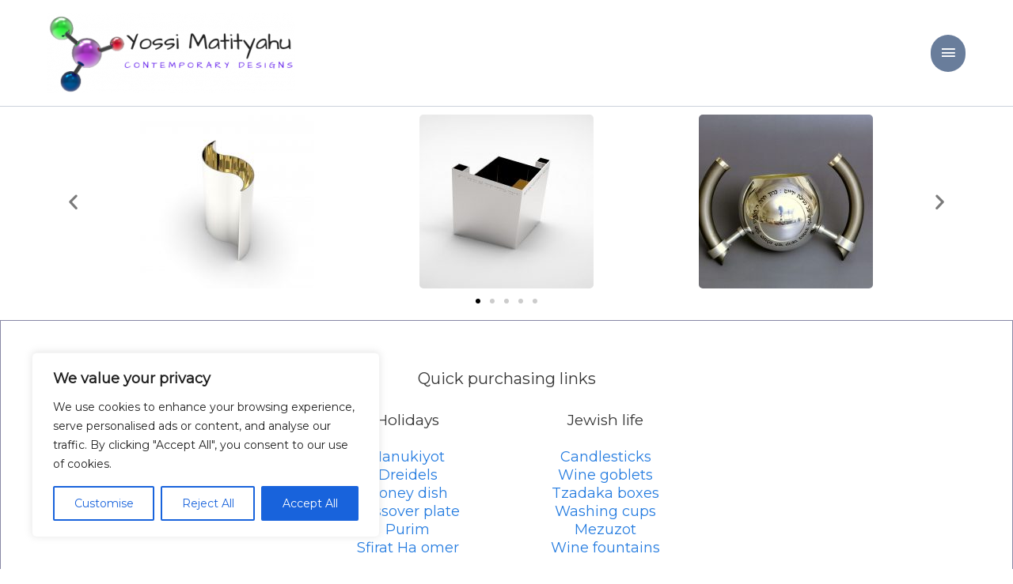

--- FILE ---
content_type: text/css
request_url: https://www.yossimatityahu.com/wp-content/plugins/woocommerce/packages/woocommerce-blocks/build/wc-blocks-style.css?ver=9.8.4
body_size: 260431
content:
.wc-block-grid__products .wc-block-grid__product-image{display:block;position:relative;text-decoration:none}.wc-block-grid__products .wc-block-grid__product-image a{border:0;box-shadow:none;outline:0;text-decoration:none}.wc-block-grid__products .wc-block-grid__product-image img{height:auto;max-width:100%;width:auto}.wc-block-grid__products .wc-block-grid__product-image img[hidden]{display:none}.wc-block-grid__products .wc-block-grid__product-image img[alt=""]{border:1px solid #f2f2f2}.edit-post-visual-editor .editor-block-list__block .wc-block-grid__product-title,.editor-styles-wrapper .wc-block-grid__product-title,.wc-block-grid__product-title{color:inherit;display:block;font-family:inherit;font-size:inherit;font-weight:700;line-height:1.2;padding:0}.wc-block-grid__product-price{display:block}.wc-block-grid__product-price .wc-block-grid__product-price__regular{margin-right:.5em}.wc-block-grid__product-add-to-cart.wp-block-button{white-space:normal;word-break:break-word}.wc-block-grid__product-add-to-cart.wp-block-button .wp-block-button__link{display:inline-flex;font-size:1em;justify-content:center;margin-left:auto!important;margin-right:auto!important;padding:.5em 1em;text-align:center;white-space:normal;word-break:break-word}.wc-block-grid__product-add-to-cart.wp-block-button .wp-block-button__link.loading{opacity:.25}.wc-block-grid__product-add-to-cart.wp-block-button .wp-block-button__link.added:after{content:"";display:inline-block;font-family:WooCommerce;height:auto;margin-left:.5em;width:auto}.wc-block-grid__product-add-to-cart.wp-block-button .wp-block-button__link.loading:after{-webkit-animation:spin 2s linear infinite;animation:spin 2s linear infinite;content:"";display:inline-block;font-family:WooCommerce;height:auto;margin-left:.5em;width:auto}.has-5-columns:not(.alignfull) .wc-block-grid__product-add-to-cart.wp-block-button .wp-block-button__link:after,.has-6-columns .wc-block-grid__product-add-to-cart.wp-block-button .wp-block-button__link:after,.has-7-columns .wc-block-grid__product-add-to-cart.wp-block-button .wp-block-button__link:after,.has-8-columns .wc-block-grid__product-add-to-cart.wp-block-button .wp-block-button__link:after,.has-9-columns .wc-block-grid__product-add-to-cart.wp-block-button .wp-block-button__link:after{content:"";margin:0}.wc-block-grid__product-rating{display:block}.wc-block-grid__product-rating .star-rating,.wc-block-grid__product-rating .wc-block-grid__product-rating__stars{font-family:star;font-size:1em;font-weight:400;height:1.618em;line-height:1.618;margin:0 auto;overflow:hidden;position:relative;text-align:left;width:5.3em}.wc-block-grid__product-rating .star-rating:before,.wc-block-grid__product-rating .wc-block-grid__product-rating__stars:before{content:"SSSSS";left:0;opacity:.5;position:absolute;right:0;top:0;white-space:nowrap}.wc-block-grid__product-rating .star-rating span,.wc-block-grid__product-rating .wc-block-grid__product-rating__stars span{left:0;overflow:hidden;padding-top:1.5em;position:absolute;right:0;top:0}.wc-block-grid__product-rating .star-rating span:before,.wc-block-grid__product-rating .wc-block-grid__product-rating__stars span:before{color:inherit;content:"SSSSS";left:0;position:absolute;right:0;top:0;white-space:nowrap}.wc-block-grid__product-onsale{background:#fff;border:1px solid #43454b;border-radius:3px;color:#43454b;display:inline-block;font-size:.875em;font-weight:600;padding:.25em .75em;position:relative;text-align:center;text-transform:uppercase;width:auto;z-index:9}.wc-block-grid__product .wc-block-grid__product-image:not(.wc-block-components-product-image),.wc-block-grid__product .wc-block-grid__product-title{margin:0 0 12px}.wc-block-grid__product .wc-block-grid__product-add-to-cart,.wc-block-grid__product .wc-block-grid__product-onsale,.wc-block-grid__product .wc-block-grid__product-price,.wc-block-grid__product .wc-block-grid__product-rating{margin:0 auto 12px}.theme-twentysixteen .wc-block-grid .price ins{color:#77a464}.theme-twentynineteen .wc-block-grid__product{font-size:.88889em}.theme-twentynineteen .wc-block-components-product-sale-badge,.theme-twentynineteen .wc-block-components-product-title,.theme-twentynineteen .wc-block-grid__product-onsale,.theme-twentynineteen .wc-block-grid__product-title{font-family:-apple-system,BlinkMacSystemFont,Segoe UI,Roboto,Oxygen,Ubuntu,Cantarell,Fira Sans,Droid Sans,Helvetica Neue,sans-serif}.theme-twentynineteen .wc-block-grid__product-title:before{display:none}.theme-twentynineteen .wc-block-components-product-sale-badge,.theme-twentynineteen .wc-block-grid__product-onsale{line-height:1}.theme-twentynineteen .editor-styles-wrapper .wp-block-button .wp-block-button__link:not(.has-text-color){color:#fff}.theme-twentytwenty .wc-block-grid__product-link{color:#000}.theme-twentytwenty .wc-block-components-product-title,.theme-twentytwenty .wc-block-grid__product-title{color:#cd2653;font-family:-apple-system,blinkmacsystemfont,Helvetica Neue,helvetica,sans-serif;font-size:1em}.theme-twentytwenty .wp-block-columns .wc-block-components-product-title{margin-top:0}.theme-twentytwenty .wc-block-components-product-price .woocommerce-Price-amount,.theme-twentytwenty .wc-block-components-product-price__value,.theme-twentytwenty .wc-block-grid__product-price .woocommerce-Price-amount,.theme-twentytwenty .wc-block-grid__product-price__value{font-family:-apple-system,blinkmacsystemfont,Helvetica Neue,helvetica,sans-serif;font-size:.9em}.theme-twentytwenty .wc-block-components-product-price del,.theme-twentytwenty .wc-block-grid__product-price del{opacity:.5}.theme-twentytwenty .wc-block-components-product-price ins,.theme-twentytwenty .wc-block-grid__product-price ins{text-decoration:none}.theme-twentytwenty .star-rating,.theme-twentytwenty .wc-block-grid__product-rating{font-size:.7em}.theme-twentytwenty .star-rating .wc-block-components-product-rating__stars,.theme-twentytwenty .star-rating .wc-block-grid__product-rating__stars,.theme-twentytwenty .wc-block-grid__product-rating .wc-block-components-product-rating__stars,.theme-twentytwenty .wc-block-grid__product-rating .wc-block-grid__product-rating__stars{line-height:1}.theme-twentytwenty .wc-block-components-product-button>.wp-block-button__link,.theme-twentytwenty .wc-block-grid__product-add-to-cart>.wp-block-button__link{font-family:-apple-system,blinkmacsystemfont,Helvetica Neue,helvetica,sans-serif}.theme-twentytwenty .wc-block-components-product-sale-badge,.theme-twentytwenty .wc-block-grid__products .wc-block-grid__product-onsale{background:#cd2653;color:#fff;font-family:-apple-system,blinkmacsystemfont,Helvetica Neue,helvetica,sans-serif;font-weight:700;letter-spacing:-.02em;line-height:1.2;text-transform:uppercase}.theme-twentytwenty .wc-block-grid__products .wc-block-components-product-sale-badge{position:static}.theme-twentytwenty .wc-block-grid__products .wc-block-grid__product-image .wc-block-components-product-sale-badge{position:absolute}.theme-twentytwenty .wc-block-grid__products .wc-block-grid__product-onsale:not(.wc-block-components-product-sale-badge){position:absolute;right:4px;top:4px;z-index:1}.theme-twentytwenty .wc-block-active-filters__title,.theme-twentytwenty .wc-block-attribute-filter__title,.theme-twentytwenty .wc-block-price-filter__title,.theme-twentytwenty .wc-block-stock-filter__title{font-size:1em}.theme-twentytwenty .wc-block-active-filters .wc-block-active-filters__clear-all{font-size:.75em}.theme-twentytwenty .wc-block-grid__product-add-to-cart.wp-block-button .wp-block-button__link{font-size:.75em;padding:.5em}@media only screen and (min-width:768px){.theme-twentytwenty .wc-block-grid__products .wc-block-grid__product-onsale{font-size:.875em;padding:.5em}}@media only screen and (min-width:1168px){.theme-twentytwenty .wc-block-grid__products .wc-block-grid__product-onsale{font-size:.875em;padding:.5em}}.theme-twentytwentytwo .wc-block-grid__product-add-to-cart .added_to_cart{display:block;margin-top:12px}.theme-twentytwentytwo .wc-block-components-product-price ins,.theme-twentytwentytwo .wc-block-grid__product-price ins{text-decoration:none}.screen-reader-text{clip:rect(1px,1px,1px,1px);word-wrap:normal!important;border:0;-webkit-clip-path:inset(50%);clip-path:inset(50%);height:1px;margin:-1px;overflow:hidden;overflow-wrap:normal!important;padding:0;position:absolute!important;width:1px}.screen-reader-text:focus{clip:auto!important;background-color:#fff;border-radius:3px;box-shadow:0 0 2px 2px rgba(0,0,0,.6);-webkit-clip-path:none;clip-path:none;color:#2b2d2f;display:block;font-size:.875rem;font-weight:700;height:auto;left:5px;line-height:normal;padding:15px 23px 14px;text-decoration:none;top:5px;width:auto;z-index:100000}.wp-block-add-to-cart-form .woocommerce-grouped-product-list-item__price del,.wp-block-add-to-cart-form .woocommerce-Price-amount.amount{font-size:var(--wp--preset--font-size--large)}.wc-block-components-product-add-to-cart-attribute-picker{flex-basis:100%;margin:0}.wc-block-components-product-add-to-cart-attribute-picker label{display:block;font-size:1em}.wc-block-components-product-add-to-cart-attribute-picker .wc-block-components-product-add-to-cart-attribute-picker__container{position:relative}.wc-block-components-product-add-to-cart-attribute-picker .wc-block-components-product-add-to-cart-attribute-picker__select{margin:0 0 .75em}.wc-block-components-product-add-to-cart-attribute-picker .wc-block-components-product-add-to-cart-attribute-picker__select select{min-height:1.75em;min-width:60%}.wc-block-components-product-add-to-cart-attribute-picker .wc-block-components-product-add-to-cart-attribute-picker__select.has-error{margin-bottom:24px}.wc-block-components-product-add-to-cart-attribute-picker .wc-block-components-product-add-to-cart-attribute-picker__select.has-error select{border-color:#cc1818}.wc-block-components-product-add-to-cart-attribute-picker .wc-block-components-product-add-to-cart-attribute-picker__select.has-error select:focus{outline-color:#cc1818}.wc-block-components-product-add-to-cart{display:flex;flex-wrap:wrap;margin:0}.wc-block-components-product-add-to-cart .wc-block-components-product-add-to-cart-button{margin:0 0 .75em}.wc-block-components-product-add-to-cart .wc-block-components-product-add-to-cart-button .wc-block-components-button__text{display:block}.wc-block-components-product-add-to-cart .wc-block-components-product-add-to-cart-button .wc-block-components-button__text>svg{fill:currentColor;height:1.5em;margin:-.25em 0 -.25em .5em;vertical-align:top;width:1.5em}.wc-block-components-product-add-to-cart .wc-block-components-product-add-to-cart-quantity{background:#fff;border:1px solid #ccc;border-radius:2px;box-shadow:inset 0 1px 1px rgba(0,0,0,.125);color:#43454b;flex-basis:5em;margin:0 1em .75em 0;padding:.618em;text-align:center}.is-loading .wc-block-components-product-add-to-cart .wc-block-components-product-add-to-cart-button,.is-loading .wc-block-components-product-add-to-cart .wc-block-components-product-add-to-cart-quantity,.wc-block-components-product-add-to-cart--placeholder .wc-block-components-product-add-to-cart-button,.wc-block-components-product-add-to-cart--placeholder .wc-block-components-product-add-to-cart-quantity{background-color:currentColor!important;border:0!important;border-radius:.25rem;box-shadow:none;color:currentColor!important;display:block;line-height:1;max-width:100%!important;opacity:.15;outline:0!important;overflow:hidden!important;pointer-events:none;position:relative!important;width:100%;z-index:1}.is-loading .wc-block-components-product-add-to-cart .wc-block-components-product-add-to-cart-button>*,.is-loading .wc-block-components-product-add-to-cart .wc-block-components-product-add-to-cart-quantity>*,.wc-block-components-product-add-to-cart--placeholder .wc-block-components-product-add-to-cart-button>*,.wc-block-components-product-add-to-cart--placeholder .wc-block-components-product-add-to-cart-quantity>*{visibility:hidden}.is-loading .wc-block-components-product-add-to-cart .wc-block-components-product-add-to-cart-button:after,.is-loading .wc-block-components-product-add-to-cart .wc-block-components-product-add-to-cart-quantity:after,.wc-block-components-product-add-to-cart--placeholder .wc-block-components-product-add-to-cart-button:after,.wc-block-components-product-add-to-cart--placeholder .wc-block-components-product-add-to-cart-quantity:after{-webkit-animation:loading__animation 1.5s ease-in-out infinite;animation:loading__animation 1.5s ease-in-out infinite;background-image:linear-gradient(90deg,currentColor,hsla(0,0%,96%,.302),currentColor);background-repeat:no-repeat;content:" ";display:block;height:100%;left:0;position:absolute;right:0;top:0;transform:translateX(-100%)}@media screen and (prefers-reduced-motion:reduce){.is-loading .wc-block-components-product-add-to-cart .wc-block-components-product-add-to-cart-button,.is-loading .wc-block-components-product-add-to-cart .wc-block-components-product-add-to-cart-quantity,.wc-block-components-product-add-to-cart--placeholder .wc-block-components-product-add-to-cart-button,.wc-block-components-product-add-to-cart--placeholder .wc-block-components-product-add-to-cart-quantity{-webkit-animation:none;animation:none}}.wc-block-grid .wc-block-components-product-add-to-cart{justify-content:center}.wc-block-components-product-add-to-cart-notice{margin:0}.wp-block-button.wc-block-components-product-button{white-space:normal;word-break:break-word}.wp-block-button.wc-block-components-product-button .wc-block-components-product-button__button{border-style:none;display:inline-flex;font-family:inherit;font-weight:inherit;justify-content:center;margin-left:auto;margin-right:auto;white-space:normal;word-break:break-word}.wp-block-button.wc-block-components-product-button .wc-block-components-product-button__button--placeholder{background-color:currentColor!important;border:0!important;border-radius:.25rem;box-shadow:none;color:currentColor!important;display:block;line-height:1;max-width:100%!important;min-height:3em;min-width:8em;opacity:.15;outline:0!important;overflow:hidden!important;pointer-events:none;position:relative!important;width:100%;z-index:1}.wp-block-button.wc-block-components-product-button .wc-block-components-product-button__button--placeholder>*{visibility:hidden}.wp-block-button.wc-block-components-product-button .wc-block-components-product-button__button--placeholder:after{-webkit-animation:loading__animation 1.5s ease-in-out infinite;animation:loading__animation 1.5s ease-in-out infinite;background-image:linear-gradient(90deg,currentColor,hsla(0,0%,96%,.302),currentColor);background-repeat:no-repeat;content:" ";display:block;height:100%;left:0;position:absolute;right:0;top:0;transform:translateX(-100%)}@media screen and (prefers-reduced-motion:reduce){.wp-block-button.wc-block-components-product-button .wc-block-components-product-button__button--placeholder{-webkit-animation:none;animation:none}}.wc-block-all-products .wp-block-button.wc-block-components-product-button{margin-bottom:12px}.is-loading .wc-block-components-product-button>.wc-block-components-product-button__button{background-color:currentColor!important;border:0!important;border-radius:.25rem;box-shadow:none;color:currentColor!important;display:block;line-height:1;max-width:100%!important;min-height:3em;min-width:8em;opacity:.15;outline:0!important;overflow:hidden!important;pointer-events:none;position:relative!important;width:100%;z-index:1}.is-loading .wc-block-components-product-button>.wc-block-components-product-button__button>*{visibility:hidden}.is-loading .wc-block-components-product-button>.wc-block-components-product-button__button:after{-webkit-animation:loading__animation 1.5s ease-in-out infinite;animation:loading__animation 1.5s ease-in-out infinite;background-image:linear-gradient(90deg,currentColor,hsla(0,0%,96%,.302),currentColor);background-repeat:no-repeat;content:" ";display:block;height:100%;left:0;position:absolute;right:0;top:0;transform:translateX(-100%)}@media screen and (prefers-reduced-motion:reduce){.is-loading .wc-block-components-product-button>.wc-block-components-product-button__button{-webkit-animation:none;animation:none}}.theme-twentytwentyone .editor-styles-wrapper .wc-block-components-product-button .wp-block-button__link{background-color:var(--button--color-background);border-color:var(--button--color-background);color:var(--button--color-text)}.wc-block-components-product-category-list{margin-bottom:.75em;margin-top:0}.wc-block-components-product-category-list ul{display:inline;margin:0;padding:0}.wc-block-components-product-category-list ul li{display:inline;list-style:none}.wc-block-components-product-category-list ul li:after{content:", "}.wc-block-components-product-category-list ul li:last-child:after{content:""}.editor-styles-wrapper .wc-block-grid__products .wc-block-grid__product .wc-block-components-product-image,.wc-block-components-product-image{display:block;position:relative;text-decoration:none}.editor-styles-wrapper .wc-block-grid__products .wc-block-grid__product .wc-block-components-product-image a,.wc-block-components-product-image a{border:0;border-radius:inherit;box-shadow:none;outline:0;text-decoration:none}.editor-styles-wrapper .wc-block-grid__products .wc-block-grid__product .wc-block-components-product-image img,.wc-block-components-product-image img{border-radius:inherit;vertical-align:middle;width:100%}.editor-styles-wrapper .wc-block-grid__products .wc-block-grid__product .wc-block-components-product-image img[hidden],.wc-block-components-product-image img[hidden]{display:none}.editor-styles-wrapper .wc-block-grid__products .wc-block-grid__product .wc-block-components-product-image img[alt=""],.wc-block-components-product-image img[alt=""]{border:1px solid #f2f2f2}.editor-styles-wrapper .wc-block-grid__products .wc-block-grid__product .wc-block-components-product-image .wc-block-components-product-sale-badge--align-left,.wc-block-components-product-image .wc-block-components-product-sale-badge--align-left{left:4px;margin:0;position:absolute;right:auto;top:4px}.editor-styles-wrapper .wc-block-grid__products .wc-block-grid__product .wc-block-components-product-image .wc-block-components-product-sale-badge--align-center,.wc-block-components-product-image .wc-block-components-product-sale-badge--align-center{left:50%;margin:0;position:absolute;right:auto;top:4px;transform:translateX(-50%)}.editor-styles-wrapper .wc-block-grid__products .wc-block-grid__product .wc-block-components-product-image .wc-block-components-product-sale-badge--align-right,.wc-block-components-product-image .wc-block-components-product-sale-badge--align-right{left:auto;margin:0;position:absolute;right:4px;top:4px}.is-loading .wc-block-components-product-image{background-color:currentColor!important;border:0!important;box-shadow:none;color:currentColor!important;display:block;line-height:1;max-width:100%!important;opacity:.15;outline:0!important;overflow:hidden!important;pointer-events:none;position:relative!important;width:100%;width:auto;z-index:1}.is-loading .wc-block-components-product-image>*{visibility:hidden}.is-loading .wc-block-components-product-image:after{-webkit-animation:loading__animation 1.5s ease-in-out infinite;animation:loading__animation 1.5s ease-in-out infinite;background-image:linear-gradient(90deg,currentColor,hsla(0,0%,96%,.302),currentColor);background-repeat:no-repeat;content:" ";display:block;height:100%;left:0;position:absolute;right:0;top:0;transform:translateX(-100%)}@media screen and (prefers-reduced-motion:reduce){.is-loading .wc-block-components-product-image{-webkit-animation:none;animation:none}}.wc-block-components-product-image{margin:0 0 12px}.wc-block-components-product-price{display:block}.wc-block-all-products .wc-block-components-product-price{margin-bottom:12px}.wp-block-woocommerce-product-details ul.wc-tabs{border-bottom:1px solid #e0e0e0;list-style:none;margin:0 0 1.618em;overflow:hidden;padding:0 0 0 1em;position:relative}.wp-block-woocommerce-product-details ul.wc-tabs li{border:1px solid #e0e0e0;border-radius:4px 4px 0 0;display:inline-block;margin:0;padding:.5em 1em;position:relative;z-index:0}.wp-block-woocommerce-product-details ul.wc-tabs li a{display:inline-block;font-weight:700;text-decoration:none}.wp-block-woocommerce-product-details ul.wc-tabs li a:hover{text-decoration:none}.wp-block-woocommerce-product-details ul.wc-tabs li.active{z-index:2}.wp-block-woocommerce-product-details ul.wc-tabs li.active a{text-shadow:inherit}.woocommerce .wp-block-woocommerce-product-image-gallery{position:relative}.woocommerce .wp-block-woocommerce-product-image-gallery div.images{width:unset!important}.woocommerce .wp-block-woocommerce-product-image-gallery span.onsale{left:-1rem;right:unset;z-index:1}.wc-block-components-product-rating{display:block}.wc-block-components-product-rating__stars{display:inline-block;font-family:star;font-size:1em;font-weight:400;height:1.618em;line-height:1.618;overflow:hidden;position:relative;width:5.3em}.wc-block-components-product-rating__stars:before{color:inherit;content:"SSSSS";left:0;opacity:.5;position:absolute;right:0;top:0;white-space:nowrap}.wc-block-components-product-rating__stars span{color:inherit;left:0;overflow:hidden;padding-top:1.5em;position:absolute;right:0;top:0}.wc-block-components-product-rating__stars span:before{color:inherit;content:"SSSSS";left:0;position:absolute;right:0;top:0;white-space:nowrap}.wc-block-components-product-rating__link{display:inline-block;font-size:.875em;text-align:inherit;width:100%}.wc-block-all-products .wc-block-components-product-rating{margin-bottom:12px;margin-top:0}.wc-block-single-product .wc-block-components-product-rating__stars{margin:0}.wc-block-all-products .is-loading .wc-block-components-product-rating,.wp-block-query .is-loading .wc-block-components-product-rating{background-color:currentColor!important;border:0!important;border-radius:.25rem;box-shadow:none;color:currentColor!important;display:block;line-height:1;max-width:100%!important;opacity:.15;outline:0!important;overflow:hidden!important;pointer-events:none;position:relative!important;width:100%;width:7em;z-index:1}.wc-block-all-products .is-loading .wc-block-components-product-rating>*,.wp-block-query .is-loading .wc-block-components-product-rating>*{visibility:hidden}.wc-block-all-products .is-loading .wc-block-components-product-rating:after,.wp-block-query .is-loading .wc-block-components-product-rating:after{-webkit-animation:loading__animation 1.5s ease-in-out infinite;animation:loading__animation 1.5s ease-in-out infinite;background-image:linear-gradient(90deg,currentColor,hsla(0,0%,96%,.302),currentColor);background-repeat:no-repeat;content:" ";display:block;height:100%;left:0;position:absolute;right:0;top:0;transform:translateX(-100%)}@media screen and (prefers-reduced-motion:reduce){.wc-block-all-products .is-loading .wc-block-components-product-rating,.wp-block-query .is-loading .wc-block-components-product-rating{-webkit-animation:none;animation:none}}.wc-block-components-product-sale-badge{background:#fff;border:1px solid #43454b;border-radius:3px;box-sizing:border-box;color:#43454b;display:inline-block;font-size:.875em;font-weight:600;margin:0 auto 12px;padding:.25em .75em;position:static;text-align:center;text-transform:uppercase;width:auto;z-index:9}.wc-block-components-product-sale-badge span{background-color:inherit;color:inherit}.wc-block-components-product-sku{display:block;font-size:.875em;text-transform:uppercase}.wc-block-components-product-stock-indicator{display:block;font-size:.875em;margin-bottom:.75em;margin-top:0}.wc-block-components-product-summary{margin-bottom:12px;margin-top:0}.is-loading .wc-block-components-product-summary:before{background-color:currentColor!important;border:0!important;border-radius:.25rem;box-shadow:none;color:currentColor!important;content:".";display:block;height:6em;line-height:1;max-width:100%!important;opacity:.15;outline:0!important;overflow:hidden!important;pointer-events:none;position:relative!important;width:100%;z-index:1}.is-loading .wc-block-components-product-summary:before>*{visibility:hidden}.is-loading .wc-block-components-product-summary:before:after{-webkit-animation:loading__animation 1.5s ease-in-out infinite;animation:loading__animation 1.5s ease-in-out infinite;background-image:linear-gradient(90deg,currentColor,hsla(0,0%,96%,.302),currentColor);background-repeat:no-repeat;content:" ";display:block;height:100%;left:0;position:absolute;right:0;top:0;transform:translateX(-100%)}@media screen and (prefers-reduced-motion:reduce){.is-loading .wc-block-components-product-summary:before{-webkit-animation:none;animation:none}}.wc-block-components-product-tag-list{margin-bottom:.75em;margin-top:0}.wc-block-components-product-tag-list ul{display:inline;margin:0;padding:0}.wc-block-components-product-tag-list ul li{display:inline;list-style:none}.wc-block-components-product-tag-list ul li:after{content:", "}.wc-block-components-product-tag-list ul li:last-child:after{content:""}.wc-block-components-product-title{display:block;font-size:inherit;font-weight:700;line-height:1.5;margin-bottom:12px;margin-top:0;padding:0}.wc-block-components-product-title a{color:inherit;font-size:inherit}.is-loading .wc-block-components-product-title:before{background-color:currentColor!important;border:0!important;border-radius:.25rem;box-shadow:none;color:currentColor!important;content:".";display:block;display:inline-block;line-height:1;max-width:100%!important;opacity:.15;outline:0!important;overflow:hidden!important;pointer-events:none;position:relative!important;width:100%;width:7em;z-index:1}.is-loading .wc-block-components-product-title:before>*{visibility:hidden}.is-loading .wc-block-components-product-title:before:after{-webkit-animation:loading__animation 1.5s ease-in-out infinite;animation:loading__animation 1.5s ease-in-out infinite;background-image:linear-gradient(90deg,currentColor,hsla(0,0%,96%,.302),currentColor);background-repeat:no-repeat;content:" ";display:block;height:100%;left:0;position:absolute;right:0;top:0;transform:translateX(-100%)}@media screen and (prefers-reduced-motion:reduce){.is-loading .wc-block-components-product-title:before{-webkit-animation:none;animation:none}}.is-loading .wc-block-grid .wc-block-components-product-title:before{width:10em}.wc-block-components-product-title--align-left{text-align:left}.wc-block-components-product-title--align-center{text-align:center}.wc-block-components-product-title--align-right{text-align:right}.wc-block-components-error{align-items:center;color:#757575;display:flex;flex-direction:column;justify-content:center;margin:40px 0;padding:40px 0;text-align:center}.wc-block-components-error__header{color:#646970;font-size:2em;margin:0}.wc-block-components-error__image{margin:0 0 24px;width:25%}.wc-block-components-error__text{color:#8c8f94;font-size:1.25em;margin:1em 0 0;max-width:60ch}.wc-block-components-error__message{color:#8c8f94;font-style:italic;margin:1em auto 0;max-width:60ch}.wc-block-error__button{margin:40px 0 0}.wc-block-components-button:not(.is-link){align-items:center;display:inline-flex;justify-content:center;min-height:3em;position:relative;text-align:center;transition:box-shadow .1s linear}.wc-block-components-button:not(.is-link):focus{box-shadow:0 0 0 2px #0675c4;box-shadow:inset 0 0 0 1px #fff,0 0 0 2px #0675c4;outline:3px solid transparent}.wc-block-components-button:not(.is-link) .wc-block-components-button__text{display:block}.wc-block-components-button:not(.is-link) .wc-block-components-button__text>svg{fill:currentColor}.wc-block-components-button:not(.is-link) .wc-block-components-spinner+.wc-block-components-button__text{visibility:hidden}.wc-block-components-button:not(.is-link).text{color:#1e1e1e}.wc-block-components-button:not(.is-link).text:hover{opacity:.9}.wc-block-components-button:not(.is-link).outlined{background:transparent;color:currentColor}.wc-block-components-button:not(.is-link).outlined:not(:focus){box-shadow:inset 0 0 0 1px currentColor}.wc-block-components-button:not(.is-link).outlined:active,.wc-block-components-button:not(.is-link).outlined:disabled,.wc-block-components-button:not(.is-link).outlined:focus,.wc-block-components-button:not(.is-link).outlined:hover{background-color:#1e1e1e;color:#fff}.wc-block-components-button:not(.is-link).outlined:hover{background-color:#1e1e1e;color:#fff;opacity:1}body:not(.woocommerce-block-theme-has-button-styles) .wc-block-components-button:not(.is-link){color:inherit;font-family:inherit;font-size:inherit;font-style:inherit;font-weight:inherit;font-weight:700;letter-spacing:inherit;line-height:inherit;line-height:1;padding:0 1em;text-decoration:inherit;text-decoration:none;text-transform:inherit;text-transform:none}body:not(.woocommerce-block-theme-has-button-styles) .wc-block-components-button:not(.is-link):focus{box-shadow:0 0 0 2px #0675c4;box-shadow:inset 0 0 0 1px #fff,0 0 0 2px #0675c4;outline:3px solid transparent}body:not(.woocommerce-block-theme-has-button-styles) .wc-block-components-button:not(.is-link).text{color:#1e1e1e}body:not(.woocommerce-block-theme-has-button-styles) .wc-block-components-button:not(.is-link).text:hover{opacity:.9}body:not(.woocommerce-block-theme-has-button-styles) .wc-block-components-button:not(.is-link).contained,body:not(.woocommerce-block-theme-has-button-styles) .wc-block-components-button:not(.is-link).contained:active,body:not(.woocommerce-block-theme-has-button-styles) .wc-block-components-button:not(.is-link).contained:disabled,body:not(.woocommerce-block-theme-has-button-styles) .wc-block-components-button:not(.is-link).contained:focus,body:not(.woocommerce-block-theme-has-button-styles) .wc-block-components-button:not(.is-link).contained:hover{background-color:#1e1e1e;color:#fff}body:not(.woocommerce-block-theme-has-button-styles) .wc-block-components-button:not(.is-link).contained:hover{opacity:.9}.wc-block-components-form{counter-reset:checkout-step}.wc-block-components-form .wc-block-components-checkout-step{background:none;border:none;margin:0;padding:0 0 0 24px;position:relative}.is-mobile .wc-block-components-form .wc-block-components-checkout-step,.is-small .wc-block-components-form .wc-block-components-checkout-step{padding-left:0}.wc-block-components-checkout-step--disabled{opacity:.6}.wc-block-components-checkout-step__container{position:relative}.wc-block-components-checkout-step__content>*{margin-bottom:1em}.wc-block-components-checkout-step--with-step-number .wc-block-components-checkout-step__content>:last-child{margin-bottom:0;padding-bottom:1.5em}.wc-block-components-checkout-step__heading{align-content:center;align-items:center;display:flex;flex-wrap:wrap;gap:1em;justify-content:space-between;margin:.75em 0 1em;position:relative}.wc-block-components-checkout-step:first-child .wc-block-components-checkout-step__heading,.wc-block-components-express-payment-continue-rule+.wc-block-components-checkout-step .wc-block-components-checkout-step__heading{margin-top:0}.wc-block-components-checkout-step__title{margin:0 12px 0 0}.wc-block-components-checkout-step__heading-content{font-size:.75em}.wc-block-components-checkout-step__heading-content a{color:inherit;font-weight:700}.wc-block-components-checkout-step__description{font-size:.875em;line-height:1.25;margin-bottom:16px}.wc-block-components-checkout-step--with-step-number .wc-block-components-checkout-step__title:before{background:transparent;border:0;border-radius:0;content:" " counter(checkout-step) ".";content:" " counter(checkout-step) "."/"";counter-increment:checkout-step;left:-24px;margin:0;padding:0;position:absolute;text-align:center;top:0;transform:translateX(-50%);vertical-align:baseline;white-space:nowrap;width:24px}.wc-block-components-checkout-step--with-step-number .wc-block-components-checkout-step__container:after{border-left:1px solid;content:"";height:100%;left:-24px;opacity:.3;position:absolute;top:0}.is-mobile .wc-block-components-checkout-step--with-step-number .wc-block-components-checkout-step__title:before,.is-small .wc-block-components-checkout-step--with-step-number .wc-block-components-checkout-step__title:before{content:counter(checkout-step) ". ";content:counter(checkout-step) ". "/"";left:auto;position:static;top:auto;transform:none}.is-mobile .wc-block-components-checkout-step--with-step-number .wc-block-components-checkout-step__container:after,.is-small .wc-block-components-checkout-step--with-step-number .wc-block-components-checkout-step__container:after{content:unset}.editor-styles-wrapper .wp-block h4.wc-block-components-checkout-step__title{font-size:1em;line-height:24px;margin:0 12px 0 0}.wc-block-components-order-summary .wc-block-components-panel__button{margin-top:0;padding-top:0}.wc-block-components-order-summary .wc-block-components-panel__content{margin-bottom:0}.wc-block-components-order-summary__content{display:table;width:100%}.wc-block-components-order-summary-item{display:flex;font-size:.875em;padding-bottom:1px;padding-top:16px;position:relative;width:100%}.wc-block-components-order-summary-item:after{border-style:solid;border-width:0 0 1px;bottom:0;content:"";display:block;left:0;opacity:.3;pointer-events:none;position:absolute;right:0;top:0}.wc-block-components-order-summary-item:first-child{padding-top:0}.wc-block-components-order-summary-item:last-child>div{padding-bottom:0}.wc-block-components-order-summary-item:last-child:after{display:none}.wc-block-components-order-summary-item .wc-block-components-product-metadata{font-size:1em}.wc-block-components-order-summary-item__description,.wc-block-components-order-summary-item__image{display:table-cell;vertical-align:top}.wc-block-components-order-summary-item__image{padding-bottom:16px;position:relative;width:48px}.wc-block-components-order-summary-item__image>img{max-width:48px;width:48px}.wc-block-components-order-summary-item__quantity{align-items:center;background:#fff;border:2px solid;border-radius:1em;box-shadow:0 0 0 2px #fff;color:#000;display:flex;justify-content:center;line-height:1;min-height:20px;min-width:20px;padding:0 .4em;position:absolute;right:0;top:0;transform:translate(50%,-50%);white-space:nowrap;z-index:1}.wc-block-components-order-summary-item__description{padding-bottom:16px;padding-left:24px;padding-right:12px}.wc-block-components-order-summary-item__description .wc-block-components-product-metadata,.wc-block-components-order-summary-item__description p{line-height:1.375;margin-top:4px}.wc-block-components-order-summary-item__total-price{font-weight:700;margin-left:auto;text-align:right}.wc-block-components-order-summary-item__individual-prices{display:block}.wc-block-components-payment-method-icons{display:flex;flex-direction:row;flex-wrap:wrap;justify-content:center;margin:0 0 14px}.wc-block-components-payment-method-icons .wc-block-components-payment-method-icon{display:inline-block;height:24px;margin:0 4px 2px;max-height:24px;max-width:38px;padding:0;width:auto}.wc-block-components-payment-method-icons--align-left{justify-content:flex-start}.wc-block-components-payment-method-icons--align-left .wc-block-components-payment-method-icon{margin-left:0;margin-right:8px}.wc-block-components-payment-method-icons--align-right{justify-content:flex-end}.wc-block-components-payment-method-icons--align-right .wc-block-components-payment-method-icon{margin-left:8px;margin-right:0}.wc-block-components-payment-method-icons:last-child{margin-bottom:0}.is-mobile .wc-block-components-payment-method-icons .wc-block-components-payment-method-icon,.is-small .wc-block-components-payment-method-icons .wc-block-components-payment-method-icon{height:16px}.wc-block-components-payment-method-label--with-icon{display:inline-block;vertical-align:middle}.wc-block-components-payment-method-label--with-icon>img,.wc-block-components-payment-method-label--with-icon>svg{margin:-2px 4px 0 0;vertical-align:middle}.is-mobile .wc-block-components-payment-method-label--with-icon>img,.is-mobile .wc-block-components-payment-method-label--with-icon>svg,.is-small .wc-block-components-payment-method-label--with-icon>img,.is-small .wc-block-components-payment-method-label--with-icon>svg{display:none}.editor-styles-wrapper .wc-block-components-checkout-policies,.wc-block-components-checkout-policies{font-size:.75em;line-height:1;list-style:none outside;margin:24px 0;text-align:center}.wc-block-components-checkout-policies__item{display:inline-block;list-style:none outside;margin:0;padding:0 .25em}.wc-block-components-checkout-policies__item:not(:first-child){border-left:1px solid #ccc}.wc-block-components-checkout-policies__item>a{color:inherit;padding:0 .25em}.wc-block-components-product-badge{border:1px solid;border-radius:2px;display:inline-block;font-size:.75em;font-weight:600;padding:0 .66em;text-transform:uppercase;white-space:nowrap}.wc-block-components-product-details.wc-block-components-product-details{list-style:none;margin:.5em 0;padding:0}.wc-block-components-product-details.wc-block-components-product-details:last-of-type{margin-bottom:0}.wc-block-components-product-details.wc-block-components-product-details li{margin-left:0}.wc-block-components-product-details__name,.wc-block-components-product-details__value{display:inline-block}.is-large:not(.wc-block-checkout) .wc-block-components-product-details__name{font-weight:700}img.wc-block-components-product-image[alt=""]{border:1px solid #f2f2f2}.wc-block-components-product-metadata{font-size:.75em}.wc-block-components-product-metadata .wc-block-components-product-metadata__description>p,.wc-block-components-product-metadata .wc-block-components-product-metadata__variation-data{margin:.25em 0}.wc-block-components-checkout-return-to-cart-button{box-shadow:none;color:inherit;padding-left:calc(24px + .25em);position:relative;text-decoration:none}.wc-block-components-checkout-return-to-cart-button svg{fill:currentColor;left:0;position:absolute;top:50%;transform:translateY(-50%)}.rtl .wc-block-components-checkout-return-to-cart-button svg{transform:translateY(-50%) scale(-1)}.wc-block-components-shipping-calculator-address{margin-bottom:0}.wc-block-components-shipping-calculator-address__button{margin-top:1.5em;width:100%}.wc-block-components-shipping-calculator{padding:.5em 0 .75em}.wc-block-components-shipping-rates-control__package{margin:0;position:relative}.wc-block-components-shipping-rates-control__package:after{border-style:solid;border-width:0 0 1px;bottom:0;content:"";display:block;left:0;opacity:.3;pointer-events:none;position:absolute;right:0;top:0}.wc-block-components-shipping-rates-control__package.wc-block-components-panel{margin-bottom:0}.wc-block-components-shipping-rates-control__package .wc-block-components-panel__button{margin-bottom:0;margin-top:0;padding-bottom:.75em;padding-top:.75em}.wc-block-components-shipping-rates-control__package:last-child{position:relative}.wc-block-components-shipping-rates-control__package:last-child:after{border-style:solid;border-width:0;bottom:0;content:"";display:block;left:0;opacity:.3;pointer-events:none;position:absolute;right:0;top:0}.wc-block-components-shipping-rates-control__package:last-child .wc-block-components-panel__button{padding-bottom:0}.wc-block-components-shipping-rates-control__package .wc-block-components-panel__content{padding-bottom:.75em}.wc-block-components-shipping-rates-control__package .wc-block-components-radio-control{margin-bottom:.75em}.wc-block-components-shipping-rates-control__package .wc-block-components-radio-control,.wc-block-components-shipping-rates-control__package .wc-block-components-radio-control .wc-block-components-radio-control__option-layout,.wc-block-components-shipping-rates-control__package .wc-block-components-radio-control__option-layout{padding-bottom:0}.wc-block-components-shipping-rates-control__package .wc-block-components-radio-control__label-group{font-size:.875em}.wc-block-components-shipping-rates-control__package .wc-block-components-radio-control__description-group{color:#757575;font-size:.75em}.wc-block-components-shipping-rates-control__package-items{display:block;font-size:.875em;list-style:none;margin:0;padding:0}.wc-block-components-shipping-rates-control__package-item{display:inline-block;margin:0;overflow-wrap:anywhere;padding:0;word-break:break-word;-ms-word-break:break-all}.wc-block-components-shipping-rates-control__package-item:not(:last-child):after{content:", ";white-space:pre}.wc-block-components-totals-coupon .wc-block-components-panel__button{margin-top:0;padding-top:0}.wc-block-components-totals-coupon .wc-block-components-panel__content{padding-bottom:0}.wc-block-components-totals-coupon__form{display:flex;margin-bottom:0;width:100%}.wc-block-components-totals-coupon__form .wc-block-components-totals-coupon__input{flex-grow:1;margin-bottom:0;margin-top:0}.wc-block-components-totals-coupon__form .wc-block-components-totals-coupon__button{flex-shrink:0;height:3em;margin-left:8px;padding-left:24px;padding-right:24px;white-space:nowrap}.wc-block-components-totals-coupon__form .wc-block-components-totals-coupon__button.no-margin{margin:0}.wc-block-components-totals-coupon__content{flex-direction:column;position:relative}.wc-block-components-totals-discount__coupon-list{list-style:none;margin:0;padding:0}.wc-block-components-totals-discount .wc-block-components-totals-item__value{color:#4ab866}.wc-block-components-totals-footer-item .wc-block-components-totals-item__label,.wc-block-components-totals-footer-item .wc-block-components-totals-item__value{font-size:1.25em}.wc-block-components-totals-footer-item .wc-block-components-totals-item__label{font-weight:700}.wc-block-components-totals-footer-item .wc-block-components-totals-footer-item-tax{margin-bottom:0}.wc-block-components-totals-shipping fieldset.wc-block-components-totals-shipping__fieldset{background-color:transparent;border:0;margin:0;padding:0}.wc-block-components-totals-shipping .wc-block-components-shipping-address{display:block;margin-top:16px}.wc-block-components-totals-shipping .wc-block-components-totals-shipping__options{margin-top:12px}.wc-block-components-totals-shipping .wc-block-components-totals-shipping__options .wc-block-components-radio-control__description,.wc-block-components-totals-shipping .wc-block-components-totals-shipping__options .wc-block-components-radio-control__label,.wc-block-components-totals-shipping .wc-block-components-totals-shipping__options .wc-block-components-radio-control__secondary-description,.wc-block-components-totals-shipping .wc-block-components-totals-shipping__options .wc-block-components-radio-control__secondary-label{flex-basis:100%;text-align:left}.wc-block-components-totals-shipping .wc-block-components-shipping-rates-control__no-results-notice{margin:0 0 .75em}.wc-block-components-totals-shipping .wc-block-components-totals-shipping__change-address__link{font-weight:400}.wc-block-components-totals-shipping .wc-block-components-totals-shipping__change-address-button{background:transparent;border:0;border-radius:0;box-shadow:none;color:inherit;display:inline;font-family:inherit;font-size:inherit;font-style:inherit;font-weight:inherit;letter-spacing:inherit;line-height:inherit;margin:0;padding:0;text-decoration:inherit;text-decoration:underline;text-shadow:none;text-transform:inherit;vertical-align:baseline}.wc-block-components-totals-shipping .wc-block-components-totals-shipping__change-address-button:active,.wc-block-components-totals-shipping .wc-block-components-totals-shipping__change-address-button:focus,.wc-block-components-totals-shipping .wc-block-components-totals-shipping__change-address-button:hover{background:transparent;opacity:.8}.theme-twentytwentyone.theme-twentytwentyone.theme-twentytwentyone .wc-block-components-totals-shipping__change-address-button{background:transparent;border:0;border-radius:0;box-shadow:none;color:inherit;display:inline;font-family:inherit;font-size:inherit;font-style:inherit;font-weight:inherit;letter-spacing:inherit;line-height:inherit;margin:0;padding:0;text-decoration:inherit;text-decoration:underline;text-shadow:none;text-transform:inherit;vertical-align:baseline}.theme-twentytwentyone.theme-twentytwentyone.theme-twentytwentyone .wc-block-components-totals-shipping__change-address-button:active,.theme-twentytwentyone.theme-twentytwentyone.theme-twentytwentyone .wc-block-components-totals-shipping__change-address-button:focus,.theme-twentytwentyone.theme-twentytwentyone.theme-twentytwentyone .wc-block-components-totals-shipping__change-address-button:hover{background:transparent}.editor-styles-wrapper .wc-block-components-checkbox-list,.wc-block-components-checkbox-list{list-style:none outside;margin:0;padding:0}.editor-styles-wrapper .wc-block-components-checkbox-list li,.wc-block-components-checkbox-list li{list-style:none outside;margin:0 0 4px;padding:0}.editor-styles-wrapper .wc-block-components-checkbox-list li.show-less button,.editor-styles-wrapper .wc-block-components-checkbox-list li.show-more button,.wc-block-components-checkbox-list li.show-less button,.wc-block-components-checkbox-list li.show-more button{background:none;border:none;cursor:pointer;padding:0;text-decoration:underline}.editor-styles-wrapper .wc-block-components-checkbox-list.is-loading li,.wc-block-components-checkbox-list.is-loading li{background-color:currentColor!important;border:0!important;border-radius:.25rem;box-shadow:none;color:currentColor!important;display:block;line-height:1;max-width:100%!important;opacity:.15;outline:0!important;overflow:hidden!important;pointer-events:none;position:relative!important;width:100%;z-index:1}.editor-styles-wrapper .wc-block-components-checkbox-list.is-loading li>*,.wc-block-components-checkbox-list.is-loading li>*{visibility:hidden}.editor-styles-wrapper .wc-block-components-checkbox-list.is-loading li:after,.wc-block-components-checkbox-list.is-loading li:after{-webkit-animation:loading__animation 1.5s ease-in-out infinite;animation:loading__animation 1.5s ease-in-out infinite;background-image:linear-gradient(90deg,currentColor,hsla(0,0%,96%,.302),currentColor);background-repeat:no-repeat;content:" ";display:block;height:100%;left:0;position:absolute;right:0;top:0;transform:translateX(-100%)}@media screen and (prefers-reduced-motion:reduce){.editor-styles-wrapper .wc-block-components-checkbox-list.is-loading li,.wc-block-components-checkbox-list.is-loading li{-webkit-animation:none;animation:none}}.wc-block-components-chip{align-items:center;border:0;border-radius:0;color:inherit;display:inline-flex;font-family:inherit;font-size:inherit;font-style:inherit;font-weight:inherit;letter-spacing:inherit;line-height:inherit;line-height:1;margin:0 .365em .365em 0;max-width:100%;padding:.25em .5em;text-decoration:inherit;text-transform:inherit}.wc-block-components-chip,.wc-block-components-chip:active,.wc-block-components-chip:focus,.wc-block-components-chip:hover{background:transparent;border:1px solid;color:inherit}.wc-block-components-chip.wc-block-components-chip--radius-small{border-radius:3px}.wc-block-components-chip.wc-block-components-chip--radius-medium{border-radius:.433em}.wc-block-components-chip.wc-block-components-chip--radius-large{border-radius:2em;padding-left:.75em;padding-right:.25em}.wc-block-components-chip .wc-block-components-chip__text{flex-grow:1;font-size:.875em}.wc-block-components-chip.is-removable .wc-block-components-chip__text{padding-right:.5em}.wc-block-components-chip .wc-block-components-chip__remove{-webkit-appearance:none;-moz-appearance:none;appearance:none;background:#e0e0e0;border:0;border-radius:25px;height:16px;line-height:16px;margin:0;padding:0;width:16px}.wc-block-components-chip .wc-block-components-chip__remove-icon{fill:#1e1e1e}.theme-twentytwentyone .wc-block-components-chip,.theme-twentytwentyone .wc-block-components-chip:active,.theme-twentytwentyone .wc-block-components-chip:focus,.theme-twentytwentyone .wc-block-components-chip:hover{background:#fff}.theme-twentytwentyone .wc-block-components-chip:active button.wc-block-components-chip__remove:not(:hover):not(:active):not(.has-background),.theme-twentytwentyone .wc-block-components-chip:focus button.wc-block-components-chip__remove:not(:hover):not(:active):not(.has-background),.theme-twentytwentyone .wc-block-components-chip:hover button.wc-block-components-chip__remove:not(:hover):not(:active):not(.has-background),.theme-twentytwentyone .wc-block-components-chip button.wc-block-components-chip__remove:not(:hover):not(:active):not(.has-background){background:transparent}.wc-block-components-chip__remove:focus,.wc-block-components-chip__remove:hover,button.wc-block-components-chip:focus>.wc-block-components-chip__remove,button.wc-block-components-chip:hover>.wc-block-components-chip__remove{background:#949494}.wc-block-components-chip__remove:focus .wc-block-components-chip__remove-icon,.wc-block-components-chip__remove:hover .wc-block-components-chip__remove-icon,button.wc-block-components-chip:focus>.wc-block-components-chip__remove .wc-block-components-chip__remove-icon,button.wc-block-components-chip:hover>.wc-block-components-chip__remove .wc-block-components-chip__remove-icon{fill:#fff}.wc-block-components-chip__remove:disabled,button.wc-block-components-chip:disabled>.wc-block-components-chip__remove{fill:#fff;cursor:not-allowed}.wc-block-components-combobox .wc-block-components-combobox-control,.wc-block-components-form .wc-block-components-combobox .wc-block-components-combobox-control{border:0;border-radius:0;color:inherit;font-family:inherit;font-size:inherit;font-style:inherit;font-weight:inherit;letter-spacing:inherit;line-height:inherit;margin:0;padding:0;text-decoration:inherit;text-transform:inherit;vertical-align:baseline}.wc-block-components-combobox .wc-block-components-combobox-control .components-base-control__field,.wc-block-components-form .wc-block-components-combobox .wc-block-components-combobox-control .components-base-control__field{border:0;border-radius:0;margin:0;padding:0;vertical-align:baseline}.wc-block-components-combobox .wc-block-components-combobox-control .components-combobox-control__suggestions-container,.wc-block-components-form .wc-block-components-combobox .wc-block-components-combobox-control .components-combobox-control__suggestions-container{border:0;border-radius:0;color:inherit;font-family:inherit;font-size:inherit;font-style:inherit;font-weight:inherit;letter-spacing:inherit;line-height:inherit;margin:0;padding:0;position:relative;text-decoration:inherit;text-transform:inherit;vertical-align:baseline}.wc-block-components-combobox .wc-block-components-combobox-control input.components-combobox-control__input,.wc-block-components-form .wc-block-components-combobox .wc-block-components-combobox-control input.components-combobox-control__input{background:#fff;border:1px solid #50575e;border-radius:4px;box-shadow:none;box-sizing:border-box;color:inherit;color:#2b2d2f;font-family:inherit;font-size:inherit;font-size:1em;font-style:inherit;font-weight:inherit;font-weight:400;height:3em;letter-spacing:inherit;line-height:inherit;line-height:1;opacity:1;outline:inherit;padding:1.5em 16px .25em;text-align:left;text-decoration:inherit;text-overflow:ellipsis;text-transform:inherit;text-transform:none;white-space:nowrap;width:100%}.wc-block-components-combobox .wc-block-components-combobox-control input.components-combobox-control__input:focus,.wc-block-components-combobox .wc-block-components-combobox-control input.components-combobox-control__input[aria-expanded=true],.wc-block-components-form .wc-block-components-combobox .wc-block-components-combobox-control input.components-combobox-control__input:focus,.wc-block-components-form .wc-block-components-combobox .wc-block-components-combobox-control input.components-combobox-control__input[aria-expanded=true]{background-color:#fff;box-shadow:0 0 0 1px #50575e;color:#2b2d2f;outline:0}.wc-block-components-combobox .wc-block-components-combobox-control input.components-combobox-control__input[aria-expanded=true],.wc-block-components-form .wc-block-components-combobox .wc-block-components-combobox-control input.components-combobox-control__input[aria-expanded=true]{border-bottom-left-radius:0;border-bottom-right-radius:0}.has-dark-controls .wc-block-components-combobox .wc-block-components-combobox-control input.components-combobox-control__input,.has-dark-controls .wc-block-components-form .wc-block-components-combobox .wc-block-components-combobox-control input.components-combobox-control__input{background-color:rgba(0,0,0,.1);border-color:hsla(0,0%,100%,.4);color:#fff}.has-dark-controls .wc-block-components-combobox .wc-block-components-combobox-control input.components-combobox-control__input:focus,.has-dark-controls .wc-block-components-form .wc-block-components-combobox .wc-block-components-combobox-control input.components-combobox-control__input:focus{background-color:rgba(0,0,0,.1);box-shadow:0 0 0 1px hsla(0,0%,100%,.4);color:#fff}.wc-block-components-combobox .wc-block-components-combobox-control .components-form-token-field__suggestions-list,.wc-block-components-form .wc-block-components-combobox .wc-block-components-combobox-control .components-form-token-field__suggestions-list{background-color:#fff;border:1px solid #50575e;border-top:0;color:#2b2d2f;margin:3em 0 0;max-height:300px;min-width:100%;overflow:auto;padding:0;position:absolute;z-index:10}.has-dark-controls .wc-block-components-combobox .wc-block-components-combobox-control .components-form-token-field__suggestions-list,.has-dark-controls .wc-block-components-form .wc-block-components-combobox .wc-block-components-combobox-control .components-form-token-field__suggestions-list{background-color:#1e1e1e;color:#fff}.wc-block-components-combobox .wc-block-components-combobox-control .components-form-token-field__suggestions-list .components-form-token-field__suggestion,.wc-block-components-form .wc-block-components-combobox .wc-block-components-combobox-control .components-form-token-field__suggestions-list .components-form-token-field__suggestion{color:#757575;cursor:default;font-size:1em;list-style:none;margin:0;padding:.25em 16px}.wc-block-components-combobox .wc-block-components-combobox-control .components-form-token-field__suggestions-list .components-form-token-field__suggestion.is-selected,.wc-block-components-form .wc-block-components-combobox .wc-block-components-combobox-control .components-form-token-field__suggestions-list .components-form-token-field__suggestion.is-selected{background-color:#ddd}.has-dark-controls .wc-block-components-combobox .wc-block-components-combobox-control .components-form-token-field__suggestions-list .components-form-token-field__suggestion.is-selected,.has-dark-controls .wc-block-components-form .wc-block-components-combobox .wc-block-components-combobox-control .components-form-token-field__suggestions-list .components-form-token-field__suggestion.is-selected{background-color:rgba(0,0,0,.4)}.wc-block-components-combobox .wc-block-components-combobox-control .components-form-token-field__suggestions-list .components-form-token-field__suggestion.is-highlighted,.wc-block-components-combobox .wc-block-components-combobox-control .components-form-token-field__suggestions-list .components-form-token-field__suggestion:active,.wc-block-components-combobox .wc-block-components-combobox-control .components-form-token-field__suggestions-list .components-form-token-field__suggestion:focus,.wc-block-components-combobox .wc-block-components-combobox-control .components-form-token-field__suggestions-list .components-form-token-field__suggestion:hover,.wc-block-components-form .wc-block-components-combobox .wc-block-components-combobox-control .components-form-token-field__suggestions-list .components-form-token-field__suggestion.is-highlighted,.wc-block-components-form .wc-block-components-combobox .wc-block-components-combobox-control .components-form-token-field__suggestions-list .components-form-token-field__suggestion:active,.wc-block-components-form .wc-block-components-combobox .wc-block-components-combobox-control .components-form-token-field__suggestions-list .components-form-token-field__suggestion:focus,.wc-block-components-form .wc-block-components-combobox .wc-block-components-combobox-control .components-form-token-field__suggestions-list .components-form-token-field__suggestion:hover{background-color:#00669e;color:#fff}.wc-block-components-combobox .wc-block-components-combobox-control label.components-base-control__label,.wc-block-components-form .wc-block-components-combobox .wc-block-components-combobox-control label.components-base-control__label{color:inherit;color:#757575;font-family:inherit;font-size:inherit;font-size:1em;font-style:inherit;font-weight:inherit;letter-spacing:inherit;line-height:inherit;line-height:1.375;margin:0 0 0 17px;max-width:calc(100% - 32px);overflow:hidden;position:absolute;text-decoration:inherit;text-overflow:ellipsis;text-transform:inherit;transform:translateY(.75em);transform-origin:top left;transition:all .2s ease;white-space:nowrap;z-index:1}.has-dark-controls .wc-block-components-combobox .wc-block-components-combobox-control label.components-base-control__label,.has-dark-controls .wc-block-components-form .wc-block-components-combobox .wc-block-components-combobox-control label.components-base-control__label{color:hsla(0,0%,100%,.6)}@media screen and (prefers-reduced-motion:reduce){.wc-block-components-combobox .wc-block-components-combobox-control label.components-base-control__label,.wc-block-components-form .wc-block-components-combobox .wc-block-components-combobox-control label.components-base-control__label{transition:none}}.wc-block-components-combobox.is-active .wc-block-components-combobox-control label.components-base-control__label,.wc-block-components-combobox:focus-within .wc-block-components-combobox-control label.components-base-control__label,.wc-block-components-form .wc-block-components-combobox.is-active .wc-block-components-combobox-control label.components-base-control__label,.wc-block-components-form .wc-block-components-combobox:focus-within .wc-block-components-combobox-control label.components-base-control__label{transform:translateY(4px) scale(.75)}.wc-block-components-combobox.has-error .wc-block-components-combobox-control label.components-base-control__label,.wc-block-components-form .wc-block-components-combobox.has-error .wc-block-components-combobox-control label.components-base-control__label{color:#cc1818}.wc-block-components-combobox.has-error .wc-block-components-combobox-control input.components-combobox-control__input,.wc-block-components-combobox.has-error .wc-block-components-combobox-control input.components-combobox-control__input:active,.wc-block-components-combobox.has-error .wc-block-components-combobox-control input.components-combobox-control__input:focus,.wc-block-components-combobox.has-error .wc-block-components-combobox-control input.components-combobox-control__input:hover,.wc-block-components-form .wc-block-components-combobox.has-error .wc-block-components-combobox-control input.components-combobox-control__input,.wc-block-components-form .wc-block-components-combobox.has-error .wc-block-components-combobox-control input.components-combobox-control__input:active,.wc-block-components-form .wc-block-components-combobox.has-error .wc-block-components-combobox-control input.components-combobox-control__input:focus,.wc-block-components-form .wc-block-components-combobox.has-error .wc-block-components-combobox-control input.components-combobox-control__input:hover{border-color:#cc1818}.wc-block-components-combobox.has-error .wc-block-components-combobox-control input.components-combobox-control__input:focus,.wc-block-components-form .wc-block-components-combobox.has-error .wc-block-components-combobox-control input.components-combobox-control__input:focus{box-shadow:0 0 0 1px #cc1818}.wc-block-components-country-input{margin-top:1.5em}@-webkit-keyframes fadein{0%{opacity:0}to{opacity:1}}@keyframes fadein{0%{opacity:0}to{opacity:1}}@-webkit-keyframes slidein{0%{transform:translateX(0)}to{transform:translateX(-480px)}}@keyframes slidein{0%{transform:translateX(0)}to{transform:translateX(-480px)}}@media only screen and (max-width:480px){@-webkit-keyframes slidein{0%{transform:translateX(0)}to{transform:translateX(-100vw)}}@keyframes slidein{0%{transform:translateX(0)}to{transform:translateX(-100vw)}}}.wc-block-components-drawer__screen-overlay{background-color:rgba(95,95,95,.35);bottom:0;left:0;opacity:1;position:fixed;right:0;top:0;transition:opacity .3s;z-index:9999}.wc-block-components-drawer__screen-overlay--with-slide-out{transition:opacity .3s}.wc-block-components-drawer__screen-overlay--with-slide-in{-webkit-animation-duration:.3s;animation-duration:.3s;-webkit-animation-name:fadein;animation-name:fadein}.wc-block-components-drawer__screen-overlay--is-hidden{opacity:0;pointer-events:none}.wc-block-components-drawer{background:#fff;display:block;height:100%;left:100%;position:relative;position:fixed;right:0;top:0;transform:translateX(-480px);width:480px}.wc-block-components-drawer:after{border-style:solid;border-width:0 0 0 1px;bottom:0;content:"";display:block;left:0;opacity:.3;pointer-events:none;position:absolute;right:0;top:0}@media only screen and (max-width:480px){.wc-block-components-drawer{transform:translateX(-100vw);width:100vw}}.wc-block-components-drawer__screen-overlay--with-slide-out .wc-block-components-drawer{transition:transform .3s}.wc-block-components-drawer__screen-overlay--with-slide-in .wc-block-components-drawer{-webkit-animation-duration:.3s;animation-duration:.3s;-webkit-animation-name:slidein;animation-name:slidein}.wc-block-components-drawer__screen-overlay--is-hidden .wc-block-components-drawer{transform:translateX(0)}@media screen and (prefers-reduced-motion:reduce){.wc-block-components-drawer,.wc-block-components-drawer__screen-overlay{-webkit-animation-name:none!important;animation-name:none!important;transition:none!important}}.wc-block-components-drawer .components-modal__content{padding:40px 16px}.wc-block-components-drawer .components-modal__header{position:relative}.wc-block-components-drawer .components-modal__header .components-button{background:transparent;border:0;border-radius:0;color:inherit;margin:-1em;opacity:.6;padding:1em;position:absolute;right:8px;top:0;vertical-align:baseline}.wc-block-components-drawer .components-modal__header .components-button:active,.wc-block-components-drawer .components-modal__header .components-button:focus,.wc-block-components-drawer .components-modal__header .components-button:hover{opacity:1}.wc-block-components-drawer .components-modal__header .components-button>span{clip:rect(1px,1px,1px,1px);word-wrap:normal!important;border:0;-webkit-clip-path:inset(50%);clip-path:inset(50%);height:1px;margin:-1px;overflow:hidden;overflow-wrap:normal!important;padding:0;position:absolute!important;width:1px}.wc-block-components-drawer .components-modal__header-heading{border:0;border-radius:0;font-size:1.25rem;margin:0;padding:0;vertical-align:baseline;word-break:break-word}.wc-filter-element-label-list-count:before{content:" ("}.wc-filter-element-label-list-count:after{content:")"}.wc-block-filter-title-placeholder{background-color:currentColor!important;border:0!important;border-radius:.25rem;border-radius:1.625em;box-shadow:none;color:currentColor!important;display:block;line-height:1;margin-bottom:12px;margin-top:12px;max-width:100%!important;max-width:-webkit-max-content!important;max-width:-moz-max-content!important;max-width:max-content!important;min-width:80px;opacity:.15;outline:0!important;overflow:hidden!important;pointer-events:none;position:relative!important;width:100%;z-index:1}.wc-block-filter-title-placeholder>*{visibility:hidden}.wc-block-filter-title-placeholder:after{-webkit-animation:loading__animation 1.5s ease-in-out infinite;animation:loading__animation 1.5s ease-in-out infinite;background-image:linear-gradient(90deg,currentColor,hsla(0,0%,96%,.302),currentColor);background-repeat:no-repeat;content:" ";display:block;height:100%;left:0;position:absolute;right:0;top:0;transform:translateX(-100%)}@media screen and (prefers-reduced-motion:reduce){.wc-block-filter-title-placeholder{-webkit-animation:none;animation:none}}.wc-block-filter-title-placeholder .wc-block-active-filters__title,.wc-block-filter-title-placeholder .wc-block-attribute-filter__title,.wc-block-filter-title-placeholder .wc-block-price-filter__title,.wc-block-filter-title-placeholder .wc-block-rating-filter__title,.wc-block-filter-title-placeholder .wc-block-stock-filter__title{height:1em;margin:0}.wc-block-components-filter-reset-button{background:transparent;border:0;border-radius:0;box-shadow:none;color:inherit;cursor:pointer;display:inline;font-family:inherit;font-size:inherit;font-size:.875em;font-style:inherit;font-weight:inherit;font-weight:400;letter-spacing:inherit;line-height:inherit;margin:0;padding:0;text-decoration:inherit;text-decoration:underline;text-shadow:none;text-transform:inherit;vertical-align:baseline}.wc-block-components-filter-reset-button:active,.wc-block-components-filter-reset-button:focus,.wc-block-components-filter-reset-button:hover{background:transparent}.wc-block-components-filter-reset-button:hover{color:inherit;text-decoration:none}.wc-block-components-filter-reset-button[disabled]{cursor:not-allowed}.wc-block-components-filter-submit-button{border:none;display:block;margin-left:auto;white-space:nowrap}.wc-block-components-filter-submit-button.is-loading{background-color:currentColor!important;border:0!important;border-radius:.25rem;border-radius:0;box-shadow:none;color:currentColor!important;display:block;line-height:1;line-height:normal;margin-top:16px;max-width:100%!important;opacity:.15;outline:0!important;overflow:hidden!important;pointer-events:none;position:relative!important;width:100%;width:-webkit-max-content;width:-moz-max-content;width:max-content;z-index:1}.wc-block-components-filter-submit-button.is-loading>*{visibility:hidden}.wc-block-components-filter-submit-button.is-loading:after{-webkit-animation:loading__animation 1.5s ease-in-out infinite;animation:loading__animation 1.5s ease-in-out infinite;background-image:linear-gradient(90deg,currentColor,hsla(0,0%,96%,.302),currentColor);background-repeat:no-repeat;content:" ";display:block;height:100%;left:0;position:absolute;right:0;top:0;transform:translateX(-100%)}@media screen and (prefers-reduced-motion:reduce){.wc-block-components-filter-submit-button.is-loading{-webkit-animation:none;animation:none}}.wc-blocks-components-form-token-field-wrapper .components-popover{left:0;opacity:0;position:fixed;top:0;z-index:z-index(".components-popover")}.wc-blocks-components-form-token-field-wrapper .components-popover.is-expanded,.wc-blocks-components-form-token-field-wrapper .components-popover[data-x-axis][data-y-axis]{opacity:1}.wc-blocks-components-form-token-field-wrapper .components-popover.is-expanded{bottom:0;left:0;right:0;top:0;z-index:z-index(".components-popover")!important}.wc-blocks-components-form-token-field-wrapper .components-popover:not(.is-without-arrow){margin-left:2px}.wc-blocks-components-form-token-field-wrapper .components-popover:not(.is-without-arrow):before{border:8px solid #ccc}.wc-blocks-components-form-token-field-wrapper .components-popover:not(.is-without-arrow).is-alternate:before{border-color:#1e1e1e}.wc-blocks-components-form-token-field-wrapper .components-popover:not(.is-without-arrow):after{border:8px solid #fff}.wc-blocks-components-form-token-field-wrapper .components-popover:not(.is-without-arrow):after,.wc-blocks-components-form-token-field-wrapper .components-popover:not(.is-without-arrow):before{content:"";height:0;line-height:0;position:absolute;width:0}.wc-blocks-components-form-token-field-wrapper .components-popover:not(.is-without-arrow)[data-y-axis=top]{margin-top:-8px}.wc-blocks-components-form-token-field-wrapper .components-popover:not(.is-without-arrow)[data-y-axis=top]:before{bottom:-8px}.wc-blocks-components-form-token-field-wrapper .components-popover:not(.is-without-arrow)[data-y-axis=top]:after{bottom:-6px}.wc-blocks-components-form-token-field-wrapper .components-popover:not(.is-without-arrow)[data-y-axis=top]:after,.wc-blocks-components-form-token-field-wrapper .components-popover:not(.is-without-arrow)[data-y-axis=top]:before{border-bottom:none;border-left-color:transparent;border-right-color:transparent;border-top-style:solid;margin-left:-10px}.wc-blocks-components-form-token-field-wrapper .components-popover:not(.is-without-arrow)[data-y-axis=bottom]{margin-top:8px}.wc-blocks-components-form-token-field-wrapper .components-popover:not(.is-without-arrow)[data-y-axis=bottom]:before{top:-8px}.wc-blocks-components-form-token-field-wrapper .components-popover:not(.is-without-arrow)[data-y-axis=bottom]:after{top:-6px}.wc-blocks-components-form-token-field-wrapper .components-popover:not(.is-without-arrow)[data-y-axis=bottom]:after,.wc-blocks-components-form-token-field-wrapper .components-popover:not(.is-without-arrow)[data-y-axis=bottom]:before{border-bottom-style:solid;border-left-color:transparent;border-right-color:transparent;border-top:none;margin-left:-10px}.wc-blocks-components-form-token-field-wrapper .components-popover:not(.is-without-arrow)[data-y-axis=middle][data-x-axis=left]{margin-left:-8px}.wc-blocks-components-form-token-field-wrapper .components-popover:not(.is-without-arrow)[data-y-axis=middle][data-x-axis=left]:before{right:-8px}.wc-blocks-components-form-token-field-wrapper .components-popover:not(.is-without-arrow)[data-y-axis=middle][data-x-axis=left]:after{right:-6px}.wc-blocks-components-form-token-field-wrapper .components-popover:not(.is-without-arrow)[data-y-axis=middle][data-x-axis=left]:after,.wc-blocks-components-form-token-field-wrapper .components-popover:not(.is-without-arrow)[data-y-axis=middle][data-x-axis=left]:before{border-bottom-color:transparent;border-left-style:solid;border-right:none;border-top-color:transparent}.wc-blocks-components-form-token-field-wrapper .components-popover:not(.is-without-arrow)[data-y-axis=middle][data-x-axis=right]{margin-left:8px}.wc-blocks-components-form-token-field-wrapper .components-popover:not(.is-without-arrow)[data-y-axis=middle][data-x-axis=right]:before{left:-8px}.wc-blocks-components-form-token-field-wrapper .components-popover:not(.is-without-arrow)[data-y-axis=middle][data-x-axis=right]:after{left:-6px}.wc-blocks-components-form-token-field-wrapper .components-popover:not(.is-without-arrow)[data-y-axis=middle][data-x-axis=right]:after,.wc-blocks-components-form-token-field-wrapper .components-popover:not(.is-without-arrow)[data-y-axis=middle][data-x-axis=right]:before{border-bottom-color:transparent;border-left:none;border-right-style:solid;border-top-color:transparent}.wc-blocks-components-form-token-field-wrapper .components-popover[data-y-axis=top]{bottom:100%}.wc-blocks-components-form-token-field-wrapper .components-popover[data-y-axis=bottom]{top:100%}.wc-blocks-components-form-token-field-wrapper .components-popover[data-y-axis=middle]{align-items:center;display:flex}.wc-blocks-components-form-token-field-wrapper .components-popover.is-from-top{margin-top:12px}.wc-blocks-components-form-token-field-wrapper .components-popover.is-from-bottom{margin-top:-12px}.wc-blocks-components-form-token-field-wrapper .components-popover.is-from-left:not(.is-from-top):not(.is-from-bottom){margin-left:12px}.wc-blocks-components-form-token-field-wrapper .components-popover.is-from-right:not(.is-from-top):not(.is-from-bottom){margin-right:12px}.wc-blocks-components-form-token-field-wrapper .components-popover__content{background:#fff;border:1px solid #ccc;border-radius:2px;box-shadow:0 .7px 1px rgba(0,0,0,.1),0 1.2px 1.7px -.2px rgba(0,0,0,.1),0 2.3px 3.3px -.5px rgba(0,0,0,.1);height:100%}.is-alternate .wc-blocks-components-form-token-field-wrapper .components-popover__content{border:1px solid #1e1e1e;box-shadow:none}.components-popover .wc-blocks-components-form-token-field-wrapper .components-popover__content{height:auto;overflow-y:auto;position:absolute}.components-popover.is-expanded .wc-blocks-components-form-token-field-wrapper .components-popover__content{border:none;border-top:1px solid #1e1e1e;height:calc(100% - 48px);min-width:auto;overflow-y:visible;position:static}.components-popover[data-y-axis=top] .wc-blocks-components-form-token-field-wrapper .components-popover__content{bottom:100%}.components-popover[data-x-axis=center] .wc-blocks-components-form-token-field-wrapper .components-popover__content{left:50%;transform:translateX(-50%)}.components-popover[data-x-axis=right] .wc-blocks-components-form-token-field-wrapper .components-popover__content{left:100%;position:absolute}.components-popover:not([data-y-axis=middle])[data-x-axis=right] .wc-blocks-components-form-token-field-wrapper .components-popover__content{margin-left:-25px}.components-popover[data-x-axis=left] .wc-blocks-components-form-token-field-wrapper .components-popover__content{position:absolute;right:100%}.components-popover:not([data-y-axis=middle])[data-x-axis=left] .wc-blocks-components-form-token-field-wrapper .components-popover__content{margin-right:-25px}.wc-blocks-components-form-token-field-wrapper .components-popover__header{align-items:center;background:#fff;display:flex;height:48px;justify-content:space-between;padding:0 8px 0 16px}.wc-blocks-components-form-token-field-wrapper .components-popover__header-title{overflow:hidden;text-overflow:ellipsis;white-space:nowrap;width:100%}.wc-blocks-components-form-token-field-wrapper .components-popover__close.components-button{z-index:z-index(".components-popover__close")}.wc-blocks-components-form-token-field-wrapper .components-tooltip.components-popover{z-index:z-index(".components-tooltip")}.wc-blocks-components-form-token-field-wrapper .components-tooltip.components-popover .components-popover__content{min-width:0}.wc-blocks-components-form-token-field-wrapper .components-tooltip .components-popover__content{background:#1e1e1e;border-radius:2px;border-width:0;box-shadow:none;color:#fff;font-size:12px;line-height:1.4;text-align:center;white-space:nowrap}.wc-blocks-components-form-token-field-wrapper .components-tooltip .components-popover__content>div{padding:4px 8px}.wc-blocks-components-form-token-field-wrapper .components-tooltip__shortcut{display:inline-block;margin-left:8px}.wc-blocks-components-form-token-field-wrapper .disabled-element-wrapper{position:relative}.wc-blocks-components-form-token-field-wrapper .disabled-element-wrapper .event-catcher{bottom:0;height:100%;left:0;position:absolute;right:0;top:0;width:100%;z-index:z-index(".components-tooltip .event-catcher")}.wc-blocks-components-form-token-field-wrapper{border-color:#949494}.wc-blocks-components-form-token-field-wrapper .components-form-token-field__label,.wc-blocks-components-form-token-field-wrapper .components-visually-hidden{clip:rect(1px,1px,1px,1px);word-wrap:normal!important;border:0;-webkit-clip-path:inset(50%);clip-path:inset(50%);height:1px;margin:-1px;overflow:hidden;overflow-wrap:normal!important;padding:0;position:absolute!important;width:1px}.wc-blocks-components-form-token-field-wrapper .components-form-token-field,.wc-blocks-components-form-token-field-wrapper .components-form-token-field__input-container{border-color:inherit;box-sizing:border-box;margin-bottom:0}.wc-blocks-components-form-token-field-wrapper .components-form-token-field__input-container{background-color:#fff;border-radius:0;box-shadow:none;color:#000;position:relative}.wc-blocks-components-form-token-field-wrapper .components-form-token-field__input-container input[type=text].components-form-token-field__input{min-height:30px}.wc-blocks-components-form-token-field-wrapper .components-form-token-field__remove-token.components-button,.wc-blocks-components-form-token-field-wrapper .components-form-token-field__token-text{background:#e0e0e0}.wc-blocks-components-form-token-field-wrapper .components-form-token-field__remove-token{border:none}.wc-blocks-components-form-token-field-wrapper .components-form-token-field__suggestions-list{background-color:#fff;border:1px solid #949494;border-top:0 solid #949494;left:-1px;margin:1px 0 0;position:absolute;right:-1px;top:100%;z-index:50}.wc-blocks-components-form-token-field-wrapper .components-form-token-field__suggestions-list:empty{display:none}.wc-blocks-components-form-token-field-wrapper .components-form-token-field__suggestion{padding:8px}.wc-blocks-components-form-token-field-wrapper .components-form-token-field__suggestion.is-selected{background:#f0f0f0;color:#2f2f2f}.wc-blocks-components-form-token-field-wrapper.single-selection .components-form-token-field__token{margin-right:0;position:relative;width:100%;z-index:1}.wc-blocks-components-form-token-field-wrapper.single-selection .components-form-token-field__remove-token.components-button,.wc-blocks-components-form-token-field-wrapper.single-selection .components-form-token-field__token-text{background:transparent}.wc-blocks-components-form-token-field-wrapper.single-selection .components-form-token-field__token-text{padding-left:4px;width:100%}.wc-blocks-components-form-token-field-wrapper.single-selection .components-form-token-field__token+input[type=text].components-form-token-field__input{position:absolute}.wc-blocks-components-form-token-field-wrapper.single-selection .is-active .components-form-token-field__token+input[type=text].components-form-token-field__input{border:1px solid #949494;margin:0 2px 4px;padding:0 5px;position:static}.wc-block-components-formatted-money-amount{white-space:nowrap}.wc-block-components-load-more{text-align:center;width:100%}.wc-block-components-loading-mask{min-height:34px;pointer-events:none;position:relative}.wc-block-components-loading-mask .components-spinner{left:50%;margin:0;position:absolute;top:50%;transform:translate(-50%,-50%)}.wc-block-components-loading-mask .wc-block-components-loading-mask__children{opacity:.25}.wc-block-components-pagination{margin:0 auto 16px}.wc-block-components-pagination__ellipsis,.wc-block-components-pagination__page{color:#333;display:inline-block;font-size:1em;font-weight:400}.wc-block-components-pagination__page{border-color:transparent;min-width:2.2em;padding:.3em .6em}@media(max-width:782px){.wc-block-components-pagination__page{min-width:1.6em;padding:.1em .2em}}.wc-block-components-pagination__page:not(.toggle){background-color:transparent}.wc-block-components-pagination__ellipsis{padding:.3em}@media(max-width:782px){.wc-block-components-pagination__ellipsis{padding:.1em}}.wc-block-components-pagination__page--active[disabled]{color:#333;font-weight:700;opacity:1!important}.wc-block-components-pagination__page--active[disabled]:focus,.wc-block-components-pagination__page--active[disabled]:hover{background-color:inherit;color:#333;opacity:1!important}html[dir=rtl] .wc-block-components-pagination-page--arrow span{display:inline-block;transform:scaleX(-1)}.wc-block-components-price-slider{margin-bottom:24px}.wc-block-components-price-slider.is-loading.is-disabled .wc-block-components-filter-reset-button,.wc-block-components-price-slider.is-loading.is-disabled .wc-block-components-filter-submit-button,.wc-block-components-price-slider.is-loading.is-disabled .wc-block-components-price-slider__range-input-wrapper{background-color:currentColor!important;border:0!important;border-radius:.25rem;box-shadow:none;color:currentColor!important;display:block;line-height:1;max-width:100%!important;opacity:.15;outline:0!important;overflow:hidden!important;pointer-events:none;position:relative!important;width:100%;z-index:1}.wc-block-components-price-slider.is-loading.is-disabled .wc-block-components-filter-reset-button>*,.wc-block-components-price-slider.is-loading.is-disabled .wc-block-components-filter-submit-button>*,.wc-block-components-price-slider.is-loading.is-disabled .wc-block-components-price-slider__range-input-wrapper>*{visibility:hidden}.wc-block-components-price-slider.is-loading.is-disabled .wc-block-components-filter-reset-button:after,.wc-block-components-price-slider.is-loading.is-disabled .wc-block-components-filter-submit-button:after,.wc-block-components-price-slider.is-loading.is-disabled .wc-block-components-price-slider__range-input-wrapper:after{-webkit-animation:loading__animation 1.5s ease-in-out infinite;animation:loading__animation 1.5s ease-in-out infinite;background-image:linear-gradient(90deg,currentColor,hsla(0,0%,96%,.302),currentColor);background-repeat:no-repeat;content:" ";display:block;height:100%;left:0;position:absolute;right:0;top:0;transform:translateX(-100%)}@media screen and (prefers-reduced-motion:reduce){.wc-block-components-price-slider.is-loading.is-disabled .wc-block-components-filter-reset-button,.wc-block-components-price-slider.is-loading.is-disabled .wc-block-components-filter-submit-button,.wc-block-components-price-slider.is-loading.is-disabled .wc-block-components-price-slider__range-input-wrapper{-webkit-animation:none;animation:none}}.wc-block-components-price-slider.is-loading.is-disabled .wc-block-components-price-slider__amount{display:none}.wc-block-components-price-slider.is-disabled:not(.is-loading) .wc-block-components-price-slider__amount,.wc-block-components-price-slider.is-disabled:not(.is-loading) .wc-block-components-price-slider__button,.wc-block-components-price-slider.is-disabled:not(.is-loading) .wc-block-components-price-slider__range-input-wrapper{-webkit-animation:none;animation:none}.wc-block-components-price-slider__range-input-wrapper{-webkit-appearance:none;-moz-appearance:none;appearance:none;background:transparent;border:0!important;border-radius:4px;clear:both;flex-grow:1;height:4px;margin:15px 0;outline:none;padding:0!important;position:relative}.wc-block-components-price-slider__range-input-wrapper:before{background:currentColor;bottom:0;content:"";left:0;opacity:.2;position:absolute;right:0;top:0}.wc-block-components-price-slider__range-input-wrapper.is-loading{background-color:currentColor!important;border:0!important;border-radius:.25rem;border-radius:0;box-shadow:none;color:currentColor!important;display:block;height:.5625em;line-height:1;max-width:100%!important;opacity:.15;outline:0!important;overflow:hidden!important;pointer-events:none;position:relative!important;width:100%;z-index:1}.wc-block-components-price-slider__range-input-wrapper.is-loading>*{visibility:hidden}.wc-block-components-price-slider__range-input-wrapper.is-loading:after{-webkit-animation:loading__animation 1.5s ease-in-out infinite;animation:loading__animation 1.5s ease-in-out infinite;background-image:linear-gradient(90deg,currentColor,hsla(0,0%,96%,.302),currentColor);background-repeat:no-repeat;content:" ";display:block;height:100%;left:0;position:absolute;right:0;top:0;transform:translateX(-100%)}@media screen and (prefers-reduced-motion:reduce){.wc-block-components-price-slider__range-input-wrapper.is-loading{-webkit-animation:none;animation:none}}.wc-block-components-price-slider__range-input-progress{--track-background:linear-gradient(90deg,transparent var(--low),var(--range-color) 0,var(--range-color) var(--high),transparent 0) no-repeat 0 100%/100% 100%;--range-color:currentColor;background:var(--track-background);height:4px;left:0;position:absolute;top:0;width:100%}.wc-block-components-price-slider__controls{align-items:center;display:flex;gap:8px;justify-content:space-between;margin:16px 0}.wc-block-components-price-slider__controls .wc-block-components-price-slider__amount{border-radius:4px;border-width:1px;font-size:.875em;margin:0;max-width:80px;min-width:0;padding:8px;width:auto}.wc-block-components-price-slider--is-input-inline .wc-block-components-price-slider__controls .wc-block-components-price-slider__amount{max-width:60px}.wc-block-components-price-slider__controls .wc-block-components-price-slider__amount.is-loading{background-color:currentColor!important;border:0!important;border-radius:.25rem;border-radius:0!important;box-shadow:none;color:currentColor!important;display:block;line-height:1;max-width:100%!important;opacity:.15;outline:0!important;overflow:hidden!important;pointer-events:none;position:relative!important;width:100%;width:-webkit-max-content;width:-moz-max-content;width:max-content;z-index:1}.wc-block-components-price-slider__controls .wc-block-components-price-slider__amount.is-loading>*{visibility:hidden}.wc-block-components-price-slider__controls .wc-block-components-price-slider__amount.is-loading:after{-webkit-animation:loading__animation 1.5s ease-in-out infinite;animation:loading__animation 1.5s ease-in-out infinite;background-image:linear-gradient(90deg,currentColor,hsla(0,0%,96%,.302),currentColor);background-repeat:no-repeat;content:" ";display:block;height:100%;left:0;position:absolute;right:0;top:0;transform:translateX(-100%)}@media screen and (prefers-reduced-motion:reduce){.wc-block-components-price-slider__controls .wc-block-components-price-slider__amount.is-loading{-webkit-animation:none;animation:none}}.wc-block-components-price-slider__range-text{align-items:center;display:flex;justify-content:space-between;margin:24px 0}.wc-block-components-price-slider__range-text .wc-block-components-formatted-money-amount{font-size:.875em}.wc-block-components-price-slider__actions{align-items:center;display:flex;gap:16px;justify-content:flex-end}.wc-block-components-price-slider__actions button[type=submit]:not(.wp-block-search__button).wc-block-components-filter-submit-button{font-size:.875em;margin-left:0;margin-top:0}.wc-block-components-price-slider__range-input{-webkit-appearance:none;-moz-appearance:none;appearance:none;background:transparent;border:0!important;display:block;height:0;left:0;margin:0;outline:none;outline:none!important;padding:0!important;pointer-events:none;position:relative;position:absolute;top:0;width:100%}.wc-block-components-price-slider__range-input::-webkit-slider-runnable-track{-webkit-appearance:none;-moz-appearance:none;appearance:none;cursor:default;height:1px;outline:0}.wc-block-components-price-slider__range-input::-webkit-slider-thumb{-webkit-appearance:none;-moz-appearance:none;appearance:none;background:#fff;background-position:0 0;border:2px solid #1e1e1e;border-radius:100%;box-sizing:content-box;cursor:pointer;height:12px;margin:-5px 0 0;padding:0;pointer-events:auto;-webkit-transition:transform .2s ease-in-out;transition:transform .2s ease-in-out;vertical-align:top;width:12px;z-index:20}.wc-block-components-price-slider__range-input::-webkit-slider-thumb:hover{background:#1e1e1e;border-color:#fff}.wc-block-components-price-slider__range-input::-webkit-slider-progress{-webkit-appearance:none;-moz-appearance:none;appearance:none;background:transparent;border:0!important;margin:0;outline:none;padding:0!important}.wc-block-components-price-slider__range-input::-moz-focus-outer{border:0}.wc-block-components-price-slider__range-input::-moz-range-track{-webkit-appearance:none;-moz-appearance:none;appearance:none;cursor:default;height:1px;outline:0}.wc-block-components-price-slider__range-input::-moz-range-progress{-webkit-appearance:none;-moz-appearance:none;appearance:none;background:transparent;border:0!important;margin:0;outline:none;padding:0!important}.wc-block-components-price-slider__range-input::-moz-range-thumb{-webkit-appearance:none;-moz-appearance:none;appearance:none;background:#fff;background-position:0 0;border:2px solid #1e1e1e;border-radius:100%;box-sizing:content-box;cursor:pointer;height:12px;margin:0;padding:0;pointer-events:auto;-moz-transition:transform .2s ease-in-out;transition:transform .2s ease-in-out;vertical-align:top;width:12px;z-index:20}.wc-block-components-price-slider__range-input::-moz-range-thumb:hover{background:#1e1e1e;border-color:#fff}.wc-block-components-price-slider__range-input::-ms-thumb{-webkit-appearance:none;-moz-appearance:none;appearance:none;background:#fff;background-position:0 0;border:2px solid #1e1e1e;border-radius:100%;box-sizing:content-box;cursor:pointer;height:12px;margin:0;padding:0;pointer-events:auto;-ms-transition:transform .2s ease-in-out;transition:transform .2s ease-in-out;vertical-align:top;width:12px;z-index:20}.wc-block-components-price-slider__range-input::-ms-thumb:hover{background:#1e1e1e;border-color:#fff}.wc-block-components-price-slider__range-input:focus::-webkit-slider-thumb{background:#1e1e1e;border-color:#fff}.wc-block-components-price-slider__range-input:focus::-moz-range-thumb{background:#1e1e1e;border-color:#fff}.wc-block-components-price-slider__range-input:focus::-ms-thumb{background:#1e1e1e;border-color:#fff}.wc-block-components-price-slider__range-input.wc-block-components-price-slider__range-input--min{z-index:21}.wc-block-components-price-slider__range-input.wc-block-components-price-slider__range-input--min::-webkit-slider-thumb{background-position-x:left;margin-left:-2px}.wc-block-components-price-slider__range-input.wc-block-components-price-slider__range-input--min::-moz-range-thumb{background-position-x:left;transform:translate(-2px,2px)}.wc-block-components-price-slider__range-input.wc-block-components-price-slider__range-input--min::-ms-thumb{background-position-x:left}.wc-block-components-price-slider__range-input.wc-block-components-price-slider__range-input--max{z-index:20}.wc-block-components-price-slider__range-input.wc-block-components-price-slider__range-input--max::-webkit-slider-thumb{background-position-x:right;margin-left:2px}.wc-block-components-price-slider__range-input.wc-block-components-price-slider__range-input--max::-moz-range-thumb{background-position-x:right;transform:translate(2px,2px)}.wc-block-components-price-slider__range-input.wc-block-components-price-slider__range-input--max::-ms-thumb{background-position-x:right}.rtl .wc-block-components-price-slider__range-input-progress{--track-background:linear-gradient(270deg,transparent var(--low),var(--range-color) 0,var(--range-color) var(--high),transparent 0) no-repeat 0 100%/100% 100%;--range-color:#af7dd1;background:var(--track-background)}@media (-ms-high-contrast:none),screen and (-ms-high-contrast:active){.wc-block-components-price-slider__range-input-wrapper{background:transparent;box-shadow:none;height:24px}.wc-block-components-price-slider__range-input-progress{background:#af7dd1;top:7px;width:100%}.wc-block-components-price-slider__range-input{height:24px;pointer-events:auto}.wc-block-components-price-slider__range-input::-ms-track{background:transparent;border-color:transparent;border-width:7px 0;color:transparent}.wc-block-components-price-slider__range-input::-ms-fill-lower{background:#e1e1e1;box-shadow:inset 0 0 0 1px #b8b8b8}.wc-block-components-price-slider__range-input::-ms-fill-upper{background:transparent}.wc-block-components-price-slider__range-input::-ms-tooltip{display:none}.wc-block-components-price-slider__range-input::-ms-thumb{pointer-events:auto;transform:translate(1px)}.wc-block-components-price-slider__range-input--max::-ms-fill-upper{background:#e1e1e1;box-shadow:inset 0 0 0 1px #b8b8b8}.wc-block-components-price-slider__range-input--max::-ms-fill-lower{background:transparent}.wc-block-components-price-slider.is-loading.is-disabled .wc-block-components-price-slider__range-input-wrapper{background-color:currentColor!important;border:0!important;border-radius:.25rem;box-shadow:none;color:currentColor!important;display:block;line-height:1;max-width:100%!important;opacity:.15;outline:0!important;overflow:hidden!important;pointer-events:none;position:relative!important;width:100%;z-index:1}.wc-block-components-price-slider.is-loading.is-disabled .wc-block-components-price-slider__range-input-wrapper>*{visibility:hidden}.wc-block-components-price-slider.is-loading.is-disabled .wc-block-components-price-slider__range-input-wrapper:after{-webkit-animation:loading__animation 1.5s ease-in-out infinite;animation:loading__animation 1.5s ease-in-out infinite;background-image:linear-gradient(90deg,currentColor,hsla(0,0%,96%,.302),currentColor);background-repeat:no-repeat;content:" ";display:block;height:100%;left:0;position:absolute;right:0;top:0;transform:translateX(-100%)}}@media screen and (-ms-high-contrast:active)and (prefers-reduced-motion:reduce),screen and (-ms-high-contrast:none)and (prefers-reduced-motion:reduce){.wc-block-components-price-slider.is-loading.is-disabled .wc-block-components-price-slider__range-input-wrapper{-webkit-animation:none;animation:none}}@media (-ms-high-contrast:none),screen and (-ms-high-contrast:active){.wc-block-components-price-slider.is-disabled:not(.is-loading) .wc-block-components-price-slider__range-input-wrapper{-webkit-animation:none;animation:none}}@supports(-ms-ime-align:auto){.wc-block-components-price-slider__range-input-wrapper{background:transparent;box-shadow:none;height:24px}.wc-block-components-price-slider__range-input-progress{background:#af7dd1;top:7px;width:100%}.wc-block-components-price-slider__range-input{height:24px;pointer-events:auto}.wc-block-components-price-slider__range-input::-ms-track{background:transparent;border-color:transparent;border-width:7px 0;color:transparent}.wc-block-components-price-slider__range-input::-ms-fill-lower{background:#e1e1e1;box-shadow:inset 0 0 0 1px #b8b8b8}.wc-block-components-price-slider__range-input::-ms-fill-upper{background:transparent}.wc-block-components-price-slider__range-input::-ms-tooltip{display:none}.wc-block-components-price-slider__range-input::-ms-thumb{pointer-events:auto;transform:translate(1px)}.wc-block-components-price-slider__range-input--max::-ms-fill-upper{background:#e1e1e1;box-shadow:inset 0 0 0 1px #b8b8b8}.wc-block-components-price-slider__range-input--max::-ms-fill-lower{background:transparent}.wc-block-components-price-slider.is-loading.is-disabled .wc-block-components-price-slider__range-input-wrapper{background-color:currentColor!important;border:0!important;border-radius:.25rem;box-shadow:none;color:currentColor!important;display:block;line-height:1;max-width:100%!important;opacity:.15;outline:0!important;overflow:hidden!important;pointer-events:none;position:relative!important;width:100%;z-index:1}.wc-block-components-price-slider.is-loading.is-disabled .wc-block-components-price-slider__range-input-wrapper>*{visibility:hidden}.wc-block-components-price-slider.is-loading.is-disabled .wc-block-components-price-slider__range-input-wrapper:after{-webkit-animation:loading__animation 1.5s ease-in-out infinite;animation:loading__animation 1.5s ease-in-out infinite;background-image:linear-gradient(90deg,currentColor,hsla(0,0%,96%,.302),currentColor);background-repeat:no-repeat;content:" ";display:block;height:100%;left:0;position:absolute;right:0;top:0;transform:translateX(-100%)}@media screen and (prefers-reduced-motion:reduce){.wc-block-components-price-slider.is-loading.is-disabled .wc-block-components-price-slider__range-input-wrapper{-webkit-animation:none;animation:none}}.wc-block-components-price-slider.is-disabled:not(.is-loading) .wc-block-components-price-slider__range-input-wrapper{-webkit-animation:none;animation:none}}.theme-twentytwentyone .wc-block-components-price-slider__range-input-wrapper{background:transparent;border:3px solid;box-sizing:border-box}.theme-twentytwentyone .wc-block-components-price-slider__range-input-progress{--range-color:currentColor;margin:-3px}.theme-twentytwentyone .wc-block-price-filter__range-input{background:transparent;margin:-3px;width:calc(100% + 6px)}.theme-twentytwentyone .wc-block-price-filter__range-input:focus::-webkit-slider-thumb,.theme-twentytwentyone .wc-block-price-filter__range-input:hover::-webkit-slider-thumb{filter:none}.theme-twentytwentyone .wc-block-price-filter__range-input:focus::-moz-range-thumb,.theme-twentytwentyone .wc-block-price-filter__range-input:hover::-moz-range-thumb{filter:none}.theme-twentytwentyone .wc-block-price-filter__range-input:focus::-ms-thumb,.theme-twentytwentyone .wc-block-price-filter__range-input:hover::-ms-thumb{filter:none}.theme-twentytwentyone .wc-block-price-filter__range-input::-webkit-slider-thumb{margin-top:-9px}.theme-twentytwentyone .wc-block-price-filter__range-input.wc-block-components-price-slider__range-input--max::-moz-range-thumb{transform:translate(2px,1px)}.theme-twentytwentyone .wc-block-price-filter__range-input.wc-block-components-price-slider__range-input--min::-moz-range-thumb{transform:translate(-2px,1px)}.theme-twentytwentyone .wc-block-price-filter__range-input::-ms-track{border-color:transparent!important}@media (-ms-high-contrast:none),screen and (-ms-high-contrast:active){.theme-twentytwentyone .wc-block-components-price-slider__range-input-wrapper{border:0;height:auto;height:50px;position:relative}.theme-twentytwentyone .wc-block-components-price-slider__range-input-progress{display:none}.theme-twentytwentyone .wc-block-price-filter__range-input{height:100%;margin:0;width:100%}}.wc-block-components-product-sort-select{margin-bottom:24px;text-align:left}@-webkit-keyframes spin{0%{transform:rotate(0deg)}to{transform:rotate(1turn)}}@keyframes spin{0%{transform:rotate(0deg)}to{transform:rotate(1turn)}}.wc-block-grid{text-align:center}.wc-block-grid__no-products{padding:40px;text-align:center;width:100%}.wc-block-grid__no-products .wc-block-grid__no-products-image{color:inherit;display:block;margin:0 auto 1em;max-width:150px}.wc-block-grid__no-products .wc-block-grid__no-products-title{display:block;font-weight:700;margin:0}.wc-block-grid__no-products .wc-block-grid__no-products-description{display:block;margin:.25em 0 1em}.wc-block-grid__products{background-clip:padding-box;display:flex;flex-wrap:wrap;margin:0 -8px 16px;padding:0}.wc-block-grid__product{border-bottom:16px solid transparent;border-left:8px solid transparent;border-right:8px solid transparent;box-sizing:border-box;float:none;list-style:none;margin:0;padding:0;position:relative;text-align:center;width:auto}.wc-block-grid__product.wc-block-grid__product{box-sizing:border-box}.theme-twentytwenty .wc-block-grid.has-aligned-buttons .wc-block-grid__product,.wc-block-grid.has-aligned-buttons .wc-block-grid__product{display:flex;flex-direction:column}.theme-twentytwenty .wc-block-grid.has-aligned-buttons .wc-block-grid__product>:last-child,.wc-block-grid.has-aligned-buttons .wc-block-grid__product>:last-child{margin-bottom:0;margin-top:auto;padding-bottom:12px}.theme-twentytwenty .wc-block-grid.has-1-columns .wc-block-grid__product,.wc-block-grid.has-1-columns .wc-block-grid__product{flex:1 0 100%;max-width:100%}.theme-twentytwenty .wc-block-grid.has-2-columns .wc-block-grid__product,.wc-block-grid.has-2-columns .wc-block-grid__product{flex:1 0 50%;max-width:50%}.theme-twentytwenty .wc-block-grid.has-3-columns .wc-block-grid__product,.wc-block-grid.has-3-columns .wc-block-grid__product{flex:1 0 33.3333333333%;max-width:33.3333333333%}.theme-twentytwenty .wc-block-grid.has-4-columns .wc-block-grid__product,.wc-block-grid.has-4-columns .wc-block-grid__product{flex:1 0 25%;max-width:25%}.theme-twentytwenty .wc-block-grid.has-5-columns .wc-block-grid__product,.wc-block-grid.has-5-columns .wc-block-grid__product{flex:1 0 20%;max-width:20%}.theme-twentytwenty .wc-block-grid.has-6-columns .wc-block-grid__product,.wc-block-grid.has-6-columns .wc-block-grid__product{flex:1 0 16.6666666667%;max-width:16.6666666667%}.theme-twentytwenty .wc-block-grid.has-7-columns .wc-block-grid__product,.wc-block-grid.has-7-columns .wc-block-grid__product{flex:1 0 14.2857142857%;max-width:14.2857142857%}.theme-twentytwenty .wc-block-grid.has-8-columns .wc-block-grid__product,.wc-block-grid.has-8-columns .wc-block-grid__product{flex:1 0 12.5%;max-width:12.5%}.theme-twentytwenty .wc-block-grid.has-6-columns .wc-block-grid__product,.wc-block-grid.has-6-columns .wc-block-grid__product{font-size:.5em}.theme-twentytwenty .wc-block-grid.has-5-columns .wc-block-grid__product,.theme-twentytwenty .wc-block-grid.has-6-columns.alignfull .wc-block-grid__product,.wc-block-grid.has-5-columns .wc-block-grid__product,.wc-block-grid.has-6-columns.alignfull .wc-block-grid__product{font-size:.58em}.theme-twentytwenty .wc-block-grid.has-4-columns:not(.alignwide):not(.alignfull) .wc-block-grid__product,.theme-twentytwenty .wc-block-grid.has-5-columns.alignfull .wc-block-grid__product,.wc-block-grid.has-4-columns:not(.alignwide):not(.alignfull) .wc-block-grid__product,.wc-block-grid.has-5-columns.alignfull .wc-block-grid__product{font-size:.75em}.theme-twentytwenty .wc-block-grid.has-3-columns:not(.alignwide):not(.alignfull),.wc-block-grid.has-3-columns:not(.alignwide):not(.alignfull){font-size:.92em}@media(max-width:480px){.wc-block-grid.has-2-columns .wc-block-grid__products{display:block}.wc-block-grid.has-2-columns .wc-block-grid__product{flex:1 0 100%;margin-left:auto;margin-right:auto;max-width:100%;padding:0}.wc-block-grid.has-3-columns .wc-block-grid__products{display:block}.wc-block-grid.has-3-columns .wc-block-grid__product{flex:1 0 100%;margin-left:auto;margin-right:auto;max-width:100%;padding:0}.wc-block-grid.has-4-columns .wc-block-grid__products{display:block}.wc-block-grid.has-4-columns .wc-block-grid__product{flex:1 0 100%;margin-left:auto;margin-right:auto;max-width:100%;padding:0}.wc-block-grid.has-5-columns .wc-block-grid__products{display:block}.wc-block-grid.has-5-columns .wc-block-grid__product{flex:1 0 100%;margin-left:auto;margin-right:auto;max-width:100%;padding:0}.wc-block-grid.has-6-columns .wc-block-grid__products{display:block}.wc-block-grid.has-6-columns .wc-block-grid__product{flex:1 0 100%;margin-left:auto;margin-right:auto;max-width:100%;padding:0}.wc-block-grid.has-7-columns .wc-block-grid__products{display:block}.wc-block-grid.has-7-columns .wc-block-grid__product{flex:1 0 100%;margin-left:auto;margin-right:auto;max-width:100%;padding:0}.wc-block-grid.has-8-columns .wc-block-grid__products{display:block}.wc-block-grid.has-8-columns .wc-block-grid__product{flex:1 0 100%;margin-left:auto;margin-right:auto;max-width:100%;padding:0}}@media(min-width:481px)and (max-width:600px){.wc-block-grid.has-2-columns .wc-block-grid__product{flex:1 0 50%;margin:0 0 24px;max-width:50%;padding:0}.wc-block-grid.has-2-columns .wc-block-grid__product:nth-child(odd){padding-right:8px}.wc-block-grid.has-2-columns .wc-block-grid__product:nth-child(2n){padding-left:8px}.wc-block-grid.has-3-columns .wc-block-grid__product{flex:1 0 50%;margin:0 0 24px;max-width:50%;padding:0}.wc-block-grid.has-3-columns .wc-block-grid__product:nth-child(odd){padding-right:8px}.wc-block-grid.has-3-columns .wc-block-grid__product:nth-child(2n){padding-left:8px}.wc-block-grid.has-4-columns .wc-block-grid__product{flex:1 0 50%;margin:0 0 24px;max-width:50%;padding:0}.wc-block-grid.has-4-columns .wc-block-grid__product:nth-child(odd){padding-right:8px}.wc-block-grid.has-4-columns .wc-block-grid__product:nth-child(2n){padding-left:8px}.wc-block-grid.has-5-columns .wc-block-grid__product{flex:1 0 50%;margin:0 0 24px;max-width:50%;padding:0}.wc-block-grid.has-5-columns .wc-block-grid__product:nth-child(odd){padding-right:8px}.wc-block-grid.has-5-columns .wc-block-grid__product:nth-child(2n){padding-left:8px}.wc-block-grid.has-6-columns .wc-block-grid__product{flex:1 0 50%;margin:0 0 24px;max-width:50%;padding:0}.wc-block-grid.has-6-columns .wc-block-grid__product:nth-child(odd){padding-right:8px}.wc-block-grid.has-6-columns .wc-block-grid__product:nth-child(2n){padding-left:8px}.wc-block-grid.has-7-columns .wc-block-grid__product{flex:1 0 50%;margin:0 0 24px;max-width:50%;padding:0}.wc-block-grid.has-7-columns .wc-block-grid__product:nth-child(odd){padding-right:8px}.wc-block-grid.has-7-columns .wc-block-grid__product:nth-child(2n){padding-left:8px}.wc-block-grid.has-8-columns .wc-block-grid__product{flex:1 0 50%;margin:0 0 24px;max-width:50%;padding:0}.wc-block-grid.has-8-columns .wc-block-grid__product:nth-child(odd){padding-right:8px}.wc-block-grid.has-8-columns .wc-block-grid__product:nth-child(2n){padding-left:8px}}.wc-block-components-product-name{font-size:1em;overflow-wrap:anywhere;word-break:break-word;-ms-word-break:break-all}.wc-block-components-product-price--align-left{display:block;text-align:left}.wc-block-components-product-price--align-center{display:block;text-align:center}.wc-block-components-product-price--align-right{display:block;text-align:right}.wc-block-components-product-price__value.is-discounted{margin-left:.5em}.is-loading .wc-block-components-product-price:before{background-color:currentColor!important;border:0!important;border-radius:.25rem;box-shadow:none;color:currentColor!important;content:".";display:block;display:inline-block;line-height:1;max-width:100%!important;opacity:.15;outline:0!important;overflow:hidden!important;pointer-events:none;position:relative!important;width:100%;width:5em;z-index:1}.is-loading .wc-block-components-product-price:before>*{visibility:hidden}.is-loading .wc-block-components-product-price:before:after{-webkit-animation:loading__animation 1.5s ease-in-out infinite;animation:loading__animation 1.5s ease-in-out infinite;background-image:linear-gradient(90deg,currentColor,hsla(0,0%,96%,.302),currentColor);background-repeat:no-repeat;content:" ";display:block;height:100%;left:0;position:absolute;right:0;top:0;transform:translateX(-100%)}@media screen and (prefers-reduced-motion:reduce){.is-loading .wc-block-components-product-price:before{-webkit-animation:none;animation:none}}.wc-block-components-quantity-selector{border-radius:4px;box-sizing:content-box;display:flex;margin:0 0 .25em;position:relative;width:107px}.wc-block-components-quantity-selector:after{border:1px solid;border-radius:4px;bottom:0;content:"";left:0;opacity:.45;pointer-events:none;position:absolute;right:0;top:0}.wc-block-components-quantity-selector input.wc-block-components-quantity-selector__input{-webkit-appearance:textfield;-moz-appearance:textfield;appearance:textfield;background:transparent;border:0;box-shadow:none;color:currentColor;flex:1 1 auto;font-size:1em;font-weight:600;line-height:1;margin:0;min-width:40px;order:2;padding:.4em 0;text-align:center;vertical-align:middle}.wc-block-components-quantity-selector input.wc-block-components-quantity-selector__input:focus{box-shadow:inset 0 0 1px 1px currentColor;outline:none}.wc-block-components-quantity-selector input.wc-block-components-quantity-selector__input:disabled{opacity:.6}.wc-block-components-quantity-selector input::-webkit-inner-spin-button,.wc-block-components-quantity-selector input::-webkit-outer-spin-button{-webkit-appearance:none;margin:0}.wc-block-components-quantity-selector .wc-block-components-quantity-selector__button{background:none transparent;border:0;box-shadow:none;color:currentColor;cursor:pointer;font-size:.9em;font-style:normal;font-weight:400;margin:0;min-width:30px;opacity:.6;padding:0;text-align:center;text-decoration:none}.wc-block-components-quantity-selector .wc-block-components-quantity-selector__button:focus{box-shadow:inset 0 0 1px 1px currentColor;outline:none}.wc-block-components-quantity-selector .wc-block-components-quantity-selector__button:focus,.wc-block-components-quantity-selector .wc-block-components-quantity-selector__button:hover{opacity:1}.wc-block-components-quantity-selector .wc-block-components-quantity-selector__button:disabled{box-shadow:none;cursor:default;opacity:.6}.wc-block-components-quantity-selector>.wc-block-components-quantity-selector__button--minus{border-radius:4px 0 0 4px;order:1}.wc-block-components-quantity-selector>.wc-block-components-quantity-selector__button--plus{border-radius:0 4px 4px 0;order:3}.theme-twentyseventeen .wc-block-components-quantity-selector .wc-block-components-quantity-selector__button:focus,.theme-twentyseventeen .wc-block-components-quantity-selector .wc-block-components-quantity-selector__button:hover{background:none transparent}.wc-block-components-radio-control__option{color:inherit;display:block;font-family:inherit;font-size:inherit;font-style:inherit;font-weight:inherit;letter-spacing:inherit;line-height:inherit;margin:1em 0;padding:0 0 0 2.25em;position:relative;text-decoration:inherit;text-transform:inherit}.wc-block-components-radio-control__option:first-child{margin-top:0}.wc-block-components-radio-control__option:last-child{margin-bottom:0}.wc-block-components-radio-control__option-layout{display:table;width:100%}.wc-block-components-radio-control__option .wc-block-components-radio-control__option-layout:after{display:none}.wc-block-components-radio-control__description-group,.wc-block-components-radio-control__label-group{display:table-row}.wc-block-components-radio-control__description-group>span,.wc-block-components-radio-control__label-group>span{display:table-cell}.wc-block-components-radio-control__description-group .wc-block-components-radio-control__secondary-description,.wc-block-components-radio-control__description-group .wc-block-components-radio-control__secondary-label,.wc-block-components-radio-control__label-group .wc-block-components-radio-control__secondary-description,.wc-block-components-radio-control__label-group .wc-block-components-radio-control__secondary-label{min-width:50%;text-align:right}.wc-block-components-radio-control__label,.wc-block-components-radio-control__secondary-label{line-height:max(1.5rem,24px)}.wc-block-components-radio-control__description,.wc-block-components-radio-control__secondary-description{font-size:.875em;line-height:20px}.wc-block-components-radio-control .wc-block-components-radio-control__input{-webkit-appearance:none;-moz-appearance:none;appearance:none;background:#fff;border:2px solid #50575e;border-radius:50%;display:inline-block;height:1.5em;left:0;min-height:24px;min-width:24px;position:absolute;top:50%;transform:translateY(-50%);width:1.5em}.wc-block-components-radio-control .wc-block-components-radio-control__input:checked:before{background:#000;border-radius:50%;content:"";display:block;height:.75em;left:50%;margin:0;min-height:12px;min-width:12px;position:absolute;top:50%;transform:translate(-50%,-50%);width:.75em}.has-dark-controls .wc-block-components-radio-control .wc-block-components-radio-control__input{background-color:rgba(0,0,0,.1);border-color:hsla(0,0%,100%,.6)}.has-dark-controls .wc-block-components-radio-control .wc-block-components-radio-control__input:checked:before{background:#fff}.theme-twentytwentyone .wc-block-components-radio-control .wc-block-components-radio-control__input:checked{border-width:2px}.theme-twentytwentyone .wc-block-components-radio-control .wc-block-components-radio-control__input:checked:before{background-color:var(--form--color-text)}.theme-twentytwentyone .wc-block-components-radio-control .wc-block-components-radio-control__input:after{display:none}.is-loading .wc-block-components-review-list-item__text{background-color:currentColor!important;border:0!important;border-radius:.25rem;box-shadow:none;color:currentColor!important;display:block;line-height:1;max-width:100%!important;opacity:.15;outline:0!important;overflow:hidden!important;pointer-events:none;position:relative!important;width:100%;width:60%;z-index:1}.is-loading .wc-block-components-review-list-item__text>*{visibility:hidden}.is-loading .wc-block-components-review-list-item__text:after{-webkit-animation:loading__animation 1.5s ease-in-out infinite;animation:loading__animation 1.5s ease-in-out infinite;background-image:linear-gradient(90deg,currentColor,hsla(0,0%,96%,.302),currentColor);background-repeat:no-repeat;content:" ";display:block;height:100%;left:0;position:absolute;right:0;top:0;transform:translateX(-100%)}@media screen and (prefers-reduced-motion:reduce){.is-loading .wc-block-components-review-list-item__text{-webkit-animation:none;animation:none}}.is-loading .wc-block-components-review-list-item__text:before{content:" "}.is-loading .wc-block-components-review-list-item__info .wc-block-components-review-list-item__image{background-color:currentColor!important;border:0!important;border-radius:.25rem;box-shadow:none;color:currentColor!important;display:block;line-height:1;max-width:100%!important;opacity:.15;outline:0!important;overflow:hidden!important;pointer-events:none;position:relative!important;width:100%;z-index:1}.is-loading .wc-block-components-review-list-item__info .wc-block-components-review-list-item__image>*{visibility:hidden}.is-loading .wc-block-components-review-list-item__info .wc-block-components-review-list-item__image:after{-webkit-animation:loading__animation 1.5s ease-in-out infinite;animation:loading__animation 1.5s ease-in-out infinite;background-image:linear-gradient(90deg,currentColor,hsla(0,0%,96%,.302),currentColor);background-repeat:no-repeat;content:" ";display:block;height:100%;left:0;position:absolute;right:0;top:0;transform:translateX(-100%)}@media screen and (prefers-reduced-motion:reduce){.is-loading .wc-block-components-review-list-item__info .wc-block-components-review-list-item__image{-webkit-animation:none;animation:none}}.is-loading .wc-block-components-review-list-item__info .wc-block-components-review-list-item__image:before{content:" "}.is-loading .wc-block-components-review-list-item__info .wc-block-components-review-list-item__meta .wc-block-components-review-list-item__author{background-color:currentColor!important;border:0!important;border-radius:.25rem;box-shadow:none;color:currentColor!important;display:block;font-size:1em;line-height:1;max-width:100%!important;opacity:.15;outline:0!important;overflow:hidden!important;pointer-events:none;position:relative!important;width:100%;width:80px;z-index:1}.is-loading .wc-block-components-review-list-item__info .wc-block-components-review-list-item__meta .wc-block-components-review-list-item__author>*{visibility:hidden}.is-loading .wc-block-components-review-list-item__info .wc-block-components-review-list-item__meta .wc-block-components-review-list-item__author:after{-webkit-animation:loading__animation 1.5s ease-in-out infinite;animation:loading__animation 1.5s ease-in-out infinite;background-image:linear-gradient(90deg,currentColor,hsla(0,0%,96%,.302),currentColor);background-repeat:no-repeat;content:" ";display:block;height:100%;left:0;position:absolute;right:0;top:0;transform:translateX(-100%)}@media screen and (prefers-reduced-motion:reduce){.is-loading .wc-block-components-review-list-item__info .wc-block-components-review-list-item__meta .wc-block-components-review-list-item__author{-webkit-animation:none;animation:none}}.is-loading .wc-block-components-review-list-item__info .wc-block-components-review-list-item__meta .wc-block-components-review-list-item__author:before{content:" "}.is-loading .wc-block-components-review-list-item__info .wc-block-components-review-list-item__meta .wc-block-components-review-list-item__product,.is-loading .wc-block-components-review-list-item__info .wc-block-components-review-list-item__meta .wc-block-components-review-list-item__rating .wc-block-components-review-list-item__rating__stars>span{display:none}.is-loading .wc-block-components-review-list-item__info .wc-block-components-review-list-item__published-date{background-color:currentColor!important;border:0!important;border-radius:.25rem;box-shadow:none;color:currentColor!important;display:block;height:1em;line-height:1;max-width:100%!important;opacity:.15;outline:0!important;overflow:hidden!important;pointer-events:none;position:relative!important;width:100%;width:120px;z-index:1}.is-loading .wc-block-components-review-list-item__info .wc-block-components-review-list-item__published-date>*{visibility:hidden}.is-loading .wc-block-components-review-list-item__info .wc-block-components-review-list-item__published-date:after{-webkit-animation:loading__animation 1.5s ease-in-out infinite;animation:loading__animation 1.5s ease-in-out infinite;background-image:linear-gradient(90deg,currentColor,hsla(0,0%,96%,.302),currentColor);background-repeat:no-repeat;content:" ";display:block;height:100%;left:0;position:absolute;right:0;top:0;transform:translateX(-100%)}@media screen and (prefers-reduced-motion:reduce){.is-loading .wc-block-components-review-list-item__info .wc-block-components-review-list-item__published-date{-webkit-animation:none;animation:none}}.is-loading .wc-block-components-review-list-item__info .wc-block-components-review-list-item__published-date:before{content:" "}.editor-styles-wrapper .wc-block-components-review-list-item__item,.wc-block-components-review-list-item__item{list-style:none;margin:0 0 48px}.wc-block-components-review-list-item__info{-ms-grid-columns:1fr;display:-ms-grid;display:grid;grid-template-columns:1fr;margin-bottom:24px}.wc-block-components-review-list-item__meta{-ms-grid-column:1;grid-column:1;-ms-grid-row:1;grid-row:1}.wc-block-components-review-list-item__item--has-image .wc-block-components-review-list-item__info{-ms-grid-columns:calc(3em + 16px) 1fr;grid-template-columns:calc(3em + 16px) 1fr}.wc-block-components-review-list-item__item--has-image .wc-block-components-review-list-item__meta{-ms-grid-column:2;grid-column:2}.wc-block-components-review-list-item__image{-ms-grid-row-span:2;align-items:center;display:flex;-ms-grid-column:1;grid-column:1;-ms-grid-row:1;grid-row:1/3;height:3em;justify-content:center;position:relative;width:3em}.wc-block-components-review-list-item__image>img{display:block;max-height:100%;-o-object-fit:contain;object-fit:contain}.wc-block-components-review-list-item__verified{bottom:-7px;height:21px;line-height:21px;margin:0;overflow:hidden;position:absolute;right:-7px;text-indent:21px;width:21px}.wc-block-components-review-list-item__verified:before{background:transparent url('data:image/svg+xml;utf8,%3Csvg xmlns="http://www.w3.org/2000/svg" width="21" height="21" fill="none"%3E%3Ccircle cx="10.5" cy="10.5" r="10.5" fill="%23fff"/%3E%3Cpath fill="%23008A21" fill-rule="evenodd" d="M2.1667 10.5003c0-4.6 3.7333-8.3333 8.3333-8.3333s8.3334 3.7333 8.3334 8.3333S15.1 18.8337 10.5 18.8337s-8.3333-3.7334-8.3333-8.3334zm2.5 0l4.1666 4.1667 7.5001-7.5-1.175-1.1833-6.325 6.325-2.9917-2.9834-1.175 1.175z" clip-rule="evenodd"/%3E%3Cmask id="a" width="17" height="17" x="2" y="2" maskUnits="userSpaceOnUse"%3E%3Cpath fill="%23fff" fill-rule="evenodd" d="M2.1667 10.5003c0-4.6 3.7333-8.3333 8.3333-8.3333s8.3334 3.7333 8.3334 8.3333S15.1 18.8337 10.5 18.8337s-8.3333-3.7334-8.3333-8.3334zm2.5 0l4.1666 4.1667 7.5001-7.5-1.175-1.1833-6.325 6.325-2.9917-2.9834-1.175 1.175z" clip-rule="evenodd"/%3E%3C/mask%3E%3Cg mask="url(%23a)"%3E%3Cpath fill="%23008A21" d="M.5.5h20v20H.5z"/%3E%3C/g%3E%3C/svg%3E') 50% no-repeat;content:"";display:block;height:21px;width:21px}.wc-block-components-review-list-item__meta{align-items:center;display:flex;flex-flow:row wrap}.wc-block-components-review-list-item__meta:after{content:"";flex-basis:100%;order:3}.wc-block-components-review-list-item__author,.wc-block-components-review-list-item__product{display:block;font-weight:700;margin-right:8px;order:1}.wc-block-components-review-list-item__product+.wc-block-components-review-list-item__author{font-weight:400;order:4}.wc-block-components-review-list-item__published-date{order:5}.wc-block-components-review-list-item__product+.wc-block-components-review-list-item__author+.wc-block-components-review-list-item__published-date{padding-left:8px;position:relative}.wc-block-components-review-list-item__product+.wc-block-components-review-list-item__author+.wc-block-components-review-list-item__published-date:before{border-right:1px solid;content:"";display:inline-block;height:1em;margin-left:-8px;opacity:.5;position:absolute;top:calc(50% + .1em);transform:translateY(-50%);vertical-align:middle}.wc-block-components-review-list-item__author:first-child+.wc-block-components-review-list-item__published-date:before,.wc-block-components-review-list-item__rating+.wc-block-components-review-list-item__author+.wc-block-components-review-list-item__published-date:before{display:none}.wc-block-components-review-list-item__rating{order:2}.wc-block-components-review-list-item__rating>.wc-block-components-review-list-item__rating__stars{display:block;font-family:star;font-size:1em;font-weight:400;height:1em;line-height:1;overflow:hidden;position:relative;top:0;width:5.3em}.wc-block-components-review-list-item__rating>.wc-block-components-review-list-item__rating__stars:before{content:"SSSSS";float:left;left:0;opacity:.25;position:absolute;top:0}.wc-block-components-review-list-item__rating>.wc-block-components-review-list-item__rating__stars span{float:left;left:0;overflow:hidden;padding-top:1.5em;position:absolute;top:0}.wc-block-components-review-list-item__rating>.wc-block-components-review-list-item__rating__stars span:before{color:#e6a237;content:"SSSSS";left:0;position:absolute;top:0}.wc-block-components-review-list-item__text p{font-size:inherit}.wc-block-components-review-list.wc-block-components-review-list{margin:0}.wc-block-components-review-sort-select{text-align:right}.wc-block-components-sidebar-layout{display:flex;flex-wrap:wrap;margin:0 auto 16px;position:relative}.wc-block-components-sidebar-layout .wc-block-must-login-prompt{display:block}.wc-block-components-sidebar-layout .wc-block-components-main{box-sizing:border-box;margin:0;padding-right:3.7735849057%;width:65%}.wc-block-components-sidebar{box-sizing:border-box;margin:0;padding-left:2.2641509434%;width:35%}.wc-block-components-sidebar .wc-block-components-panel>h2{border:0;border-radius:0;font-size:1em;margin:0;padding:0;vertical-align:baseline}.is-medium.wc-block-components-sidebar-layout,.is-mobile.wc-block-components-sidebar-layout,.is-small.wc-block-components-sidebar-layout{flex-direction:column;margin:0 auto 16px}.is-medium.wc-block-components-sidebar-layout .wc-block-components-main,.is-medium.wc-block-components-sidebar-layout .wc-block-components-sidebar,.is-mobile.wc-block-components-sidebar-layout .wc-block-components-main,.is-mobile.wc-block-components-sidebar-layout .wc-block-components-sidebar,.is-small.wc-block-components-sidebar-layout .wc-block-components-main,.is-small.wc-block-components-sidebar-layout .wc-block-components-sidebar{padding:0;width:100%}.is-large .wc-block-components-sidebar .wc-block-components-panel,.is-large .wc-block-components-sidebar .wc-block-components-totals-coupon-link,.is-large .wc-block-components-sidebar .wc-block-components-totals-item{padding-left:16px;padding-right:16px}.is-large .wc-block-components-sidebar .wc-block-components-panel .wc-block-components-totals-item{padding:0}.wc-block-components-sidebar .wc-block-components-panel>h2{color:inherit;font-family:inherit;font-size:inherit;font-style:inherit;font-weight:inherit;letter-spacing:inherit;line-height:inherit;text-decoration:inherit;text-transform:inherit}.wc-block-components-sidebar .wc-block-components-panel>h2 .wc-block-components-panel__button{font-weight:400}.theme-twentytwenty .wc-block-components-sidebar .wc-block-components-panel>h2{border:0;border-radius:0;font-size:1.25em;margin:0;padding:0;vertical-align:baseline}.wc-block-components-sort-select{margin-bottom:12px}.wc-block-components-sort-select__label{display:inline-block;font-weight:400;margin-right:12px}.wc-block-components-sort-select__select{font-size:inherit;width:-webkit-max-content;width:-moz-max-content;width:max-content}.wc-block-components-spinner{box-sizing:content-box;color:inherit;font-size:1.25em;height:100%;position:absolute;text-align:center;width:100%}.wc-block-components-spinner:after{-webkit-animation:spinner__animation 1s linear infinite;animation:spinner__animation 1s linear infinite;-webkit-backface-visibility:hidden;backface-visibility:hidden;border:.2em solid;border-left:.2em solid transparent;border-radius:50%;box-sizing:border-box;content:" ";height:1em;left:50%;margin:-.5em 0 0 -.5em;position:absolute;top:50%;transform:translateZ(0) scale(.5);transform-origin:50% 50%;width:1em}.wc-block-components-state-input{margin-top:1.5em}.wc-block-components-tabs .wc-block-components-tabs__list{display:flex;flex-direction:row;flex-wrap:wrap;width:100%}.wc-block-components-tabs .wc-block-components-tabs__list>.wc-block-components-tabs__item{background:transparent;border:none;border-radius:0;box-shadow:inset 0 -1px currentColor;color:inherit;flex:auto;outline-offset:-1px;padding:12px 16px;text-align:center;transition:box-shadow .1s linear}.wc-block-components-tabs .wc-block-components-tabs__list>.wc-block-components-tabs__item.is-active{box-shadow:inset 0 -3px currentColor;font-weight:600;position:relative}.wc-block-components-tabs .wc-block-components-tabs__list>.wc-block-components-tabs__item:focus{outline:1px dotted currentColor;outline-offset:-1px}.wc-block-components-tabs .wc-block-components-tabs__list>.wc-block-components-tabs__item:active,.wc-block-components-tabs .wc-block-components-tabs__list>.wc-block-components-tabs__item:hover{background:transparent}.wc-block-components-tabs .wc-block-components-tabs__list>.wc-block-components-tabs__item .wc-block-components-tabs__item-content{display:inline-block;font-size:1em;font-weight:700;line-height:1;width:-webkit-fit-content;width:-moz-fit-content;width:fit-content}.wc-block-components-tabs .wc-block-components-tabs__list>.wc-block-components-tabs__item .wc-block-components-tabs__item-content>img,.wc-block-components-tabs .wc-block-components-tabs__list>.wc-block-components-tabs__item .wc-block-components-tabs__item-content>svg{height:1.2em;margin:.2em 0 -.2em;vertical-align:middle}.wc-block-components-tabs .wc-block-components-tabs__list>.wc-block-components-tabs__item .wc-block-components-tabs__item-content .wc-block-components-payment-method-icons{margin:.2em 0 -.2em}.wc-block-components-tabs .wc-block-components-tabs__list>.wc-block-components-tabs__item .wc-block-components-tabs__item-content .wc-block-components-payment-method-icons .wc-block-components-payment-method-icon{height:1.2em;vertical-align:middle}.wc-block-components-tabs .wc-block-components-tabs__content{padding:16px 0;text-transform:none}.wc-block-components-textarea{background-color:#fff;border:1px solid #50575e;border-radius:4px;color:#2b2d2f;font-family:inherit;font-size:1em;line-height:1.375;margin:0;padding:.75em 16px;width:100%}.has-dark-controls .wc-block-components-textarea{background-color:rgba(0,0,0,.1);border-color:hsla(0,0%,100%,.4);color:#fff}.has-dark-controls .wc-block-components-textarea::-moz-placeholder{color:hsla(0,0%,100%,.6)}.has-dark-controls .wc-block-components-textarea:-ms-input-placeholder{color:hsla(0,0%,100%,.6)}.has-dark-controls .wc-block-components-textarea::placeholder{color:hsla(0,0%,100%,.6)}.theme-twentytwentyone .has-dark-controls .wc-block-components-textarea{background-color:rgba(0,0,0,.1);color:#fff}.theme-twentytwenty .wc-block-components-title.wc-block-components-title,.wc-block-components-title.wc-block-components-title{border:0;border-radius:0;font-size:1.25em;margin:0;padding:0;vertical-align:baseline;word-break:break-word}.with-scroll-to-top__scroll-point{position:relative;top:-36px}.wc-block-components-express-payment{margin:auto;position:relative}.wc-block-components-express-payment .wc-block-components-express-payment__event-buttons{grid-gap:10px;box-sizing:border-box;display:-ms-grid;display:grid;grid-template-columns:repeat(auto-fit,minmax(calc(33% - 10px),1fr));list-style:none;margin:0;overflow:hidden;padding:0;text-align:center;width:100%}.wc-block-components-express-payment .wc-block-components-express-payment__event-buttons>li{margin:0;width:100%}.wc-block-components-express-payment .wc-block-components-express-payment__event-buttons>li>img{height:48px;width:100%}@media(max-width:782px){.wc-block-components-express-payment .wc-block-components-express-payment__event-buttons{-ms-grid-columns:1fr;grid-template-columns:1fr}}.wc-block-components-express-payment--checkout{margin-top:15px}.wc-block-components-express-payment--checkout .wc-block-components-express-payment__title-container{display:flex;flex-direction:row;left:0;position:absolute;right:0;top:-5px;vertical-align:middle}.wc-block-components-express-payment--checkout .wc-block-components-express-payment__title-container:before{border-left:1px solid;border-radius:5px 0 0 0;border-top:1px solid;content:"";display:block;height:4px;margin-right:12px;opacity:.3;pointer-events:none;width:10px}.wc-block-components-express-payment--checkout .wc-block-components-express-payment__title-container:after{border-radius:0 5px 0 0;border-right:1px solid;border-top:1px solid;content:"";display:block;flex-grow:1;height:4px;margin-left:12px;opacity:.3;pointer-events:none}.wc-block-components-express-payment--checkout .wc-block-components-express-payment__title{flex-grow:0;transform:translateY(-50%)}.wc-block-components-express-payment--checkout .wc-block-components-express-payment__content{padding:19px 24px 24px;position:relative}.wc-block-components-express-payment--checkout .wc-block-components-express-payment__content:after{border-radius:0 0 5px 5px;border-style:solid;border-width:0 1px 1px;bottom:0;content:"";display:block;left:0;opacity:.3;pointer-events:none;position:absolute;right:0;top:0}.wc-block-components-express-payment--checkout .wc-block-components-express-payment__content>p{margin-bottom:1em}.wc-block-components-express-payment--cart .wc-block-components-express-payment__event-buttons>li{padding-bottom:16px;text-align:center;width:100%}.wc-block-components-express-payment--cart .wc-block-components-express-payment__event-buttons>li:last-child{padding-bottom:0}.wc-block-components-express-payment-continue-rule{align-items:center;display:flex;margin:24px 0;padding:0 24px;text-align:center}.wc-block-components-express-payment-continue-rule:before{margin-right:10px}.wc-block-components-express-payment-continue-rule:after{margin-left:10px}.wc-block-components-express-payment-continue-rule:after,.wc-block-components-express-payment-continue-rule:before{border-bottom:1px solid;content:" ";flex:1;opacity:.3}.wc-block-components-express-payment-continue-rule--cart{margin:16px 0;text-transform:uppercase}.theme-twentynineteen .wc-block-components-express-payment__title:before{display:none}.theme-twentytwenty .wc-block-components-express-payment .wc-block-components-express-payment__title{padding-left:12px;padding-right:12px}.components-placeholder.wc-block-checkout__no-payment-methods-placeholder{margin-bottom:16px}.components-placeholder.wc-block-checkout__no-payment-methods-placeholder *{pointer-events:all}.components-placeholder.wc-block-checkout__no-payment-methods-placeholder .components-placeholder__fieldset{display:block}.components-placeholder.wc-block-checkout__no-payment-methods-placeholder .components-placeholder__fieldset .components-button{background-color:#1e1e1e;color:#fff}.components-placeholder.wc-block-checkout__no-payment-methods-placeholder .components-placeholder__fieldset .wc-block-checkout__no-payment-methods-placeholder-description{display:block;margin:.25em 0 1em}.components-notice.wc-block-checkout__no-payment-methods-notice{margin-bottom:16px}.wc-block-card-elements{display:flex;width:100%}.wc-block-card-elements .wc-block-components-validation-error{position:static}.wc-block-gateway-container{margin-bottom:1.5em;position:relative;white-space:nowrap}.wc-block-gateway-container.wc-card-number-element{flex-basis:15em;flex-grow:1;min-width:min(15em,60%)}.wc-block-gateway-container.wc-card-expiry-element{flex-basis:7em;margin-left:12px;min-width:min(7em,calc(24% - 12px))}.wc-block-gateway-container.wc-card-cvc-element{flex-basis:7em;margin-left:12px;min-width:min(5em,calc(16% - 12px))}.wc-block-gateway-container .wc-block-gateway-input{background-color:#fff;border:1px solid #50575e;border-radius:4px;box-sizing:border-box;color:#2b2d2f;cursor:text;font-family:inherit;font-size:1em;height:3em;line-height:1.375;margin:0;padding:.75em 0 .75em 16px;width:100%}.wc-block-gateway-container .wc-block-gateway-input:focus,.wc-block-gateway-container:focus{background-color:#fff}.wc-block-gateway-container label{color:inherit;color:#757575;cursor:text;font-family:inherit;font-size:inherit;font-size:1em;font-style:inherit;font-weight:inherit;left:0;letter-spacing:inherit;line-height:inherit;line-height:1.375;margin:0 0 0 17px;max-width:calc(100% - 24px);overflow:hidden;position:absolute;text-decoration:inherit;text-overflow:ellipsis;text-transform:inherit;top:0;transform:translateY(.75em);transform-origin:top left;transition:transform .2s ease}@media screen and (prefers-reduced-motion:reduce){.wc-block-gateway-container label{transition:none}}.wc-block-gateway-container.wc-inline-card-element label{margin-left:calc(24px + 1.5em)}.wc-block-gateway-container.wc-inline-card-element .wc-block-gateway-input.focused.empty+label,.wc-block-gateway-container.wc-inline-card-element .wc-block-gateway-input:not(.empty)+label{margin-left:16px;transform:translateY(4px) scale(.75)}.wc-block-gateway-container.wc-inline-card-element+.wc-block-components-validation-error{margin-top:-24px;position:static}.wc-block-gateway-container .wc-block-gateway-input.focused.empty,.wc-block-gateway-container .wc-block-gateway-input:not(.empty){padding:1.5em 0 .25em 16px}.wc-block-gateway-container .wc-block-gateway-input.focused.empty+label,.wc-block-gateway-container .wc-block-gateway-input:not(.empty)+label{transform:translateY(4px) scale(.75)}.wc-block-gateway-container .wc-block-gateway-input.has-error{border-color:#cc1818}.wc-block-gateway-container .wc-block-gateway-input.has-error:focus{outline-color:#cc1818}.wc-block-gateway-container .wc-block-gateway-input.has-error+label{color:#cc1818}.is-large .wc-card-cvc-element .wc-block-components-validation-error>p,.is-large .wc-card-expiry-element .wc-block-components-validation-error>p,.is-medium .wc-card-cvc-element .wc-block-components-validation-error>p,.is-medium .wc-card-expiry-element .wc-block-components-validation-error>p{line-height:16px;padding-top:4px}.is-mobile .wc-card-cvc-element .wc-block-components-validation-error>p,.is-mobile .wc-card-expiry-element .wc-block-components-validation-error>p,.is-small .wc-card-cvc-element .wc-block-components-validation-error>p,.is-small .wc-card-expiry-element .wc-block-components-validation-error>p{min-height:28px}.wc-block-components-checkout-payment-methods *{pointer-events:all}.is-mobile .wc-block-card-elements,.is-small .wc-block-card-elements{flex-wrap:wrap}.is-mobile .wc-block-gateway-container.wc-card-number-element,.is-small .wc-block-gateway-container.wc-card-number-element{flex-basis:100%}.is-mobile .wc-block-gateway-container.wc-card-expiry-element,.is-small .wc-block-gateway-container.wc-card-expiry-element{flex-basis:calc(50% - 8px);margin-left:0;margin-right:8px}.is-mobile .wc-block-gateway-container.wc-card-cvc-element,.is-small .wc-block-gateway-container.wc-card-cvc-element{flex-basis:calc(50% - 8px);margin-left:8px}.wc-block-checkout__payment-method .wc-block-components-radio-control__option{padding-left:56px}.wc-block-checkout__payment-method .wc-block-components-radio-control__option:after{content:none}.wc-block-checkout__payment-method .wc-block-components-radio-control__option .wc-block-components-radio-control__input{left:16px}.wc-block-checkout__payment-method .wc-block-components-radio-control__option,.wc-block-checkout__payment-method .wc-block-components-radio-control__option:first-child,.wc-block-checkout__payment-method .wc-block-components-radio-control__option:last-child{margin:0;padding-bottom:1em;padding-top:1em}.wc-block-checkout__payment-method .wc-block-components-radio-control__option-checked{font-weight:700}.wc-block-checkout__payment-method .wc-block-components-radio-control-accordion-option,.wc-block-checkout__payment-method .wc-block-components-radio-control__option{position:relative}.wc-block-checkout__payment-method .wc-block-components-radio-control-accordion-option:after,.wc-block-checkout__payment-method .wc-block-components-radio-control__option:after{border-style:solid;border-width:1px 1px 0;bottom:0;content:"";display:block;left:0;opacity:.3;pointer-events:none;position:absolute;right:0;top:0}.wc-block-checkout__payment-method .wc-block-components-radio-control-accordion-option:last-child:after,.wc-block-checkout__payment-method .wc-block-components-radio-control__option:last-child:after{border-width:1px}.wc-block-checkout__payment-method .wc-block-components-radio-control-accordion-option .wc-block-components-radio-control__option:after{border-width:0}.wc-block-checkout__payment-method .wc-block-components-radio-control-accordion-option .wc-block-components-radio-control__label{align-items:center;display:flex;justify-content:flex-start}.wc-block-checkout__payment-method .wc-block-components-radio-control-accordion-option .wc-block-components-radio-control__label img{height:24px;max-height:24px;-o-object-fit:contain;object-fit:contain;-o-object-position:left;object-position:left}.wc-block-checkout__payment-method .wc-block-components-radio-control.disable-radio-control .wc-block-components-radio-control__option{padding-left:16px}.wc-block-checkout__payment-method .wc-block-components-radio-control.disable-radio-control .wc-block-components-radio-control__input{display:none}.wc-block-checkout__payment-method .wc-block-components-checkout-step__description-payments-aligned{height:28px;padding-top:14px}.wc-block-components-radio-control-accordion-content{padding:0 16px 1em}.wc-block-components-radio-control-accordion-content:empty{display:none}.wc-block-checkout__order-notes .wc-block-components-checkout-step__content{padding-bottom:0}.wp-block-woocommerce-cart.is-loading .wp-block-woocommerce-cart-cross-sells-block{background-color:currentColor!important;border:0!important;border-radius:.25rem;box-shadow:none;color:currentColor!important;display:block;line-height:1;margin-top:2em;max-width:100%!important;min-height:15em;opacity:.15;outline:0!important;overflow:hidden!important;pointer-events:none;position:relative!important;width:100%;z-index:1}.wp-block-woocommerce-cart.is-loading .wp-block-woocommerce-cart-cross-sells-block>*{visibility:hidden}.wp-block-woocommerce-cart.is-loading .wp-block-woocommerce-cart-cross-sells-block:after{-webkit-animation:loading__animation 1.5s ease-in-out infinite;animation:loading__animation 1.5s ease-in-out infinite;background-image:linear-gradient(90deg,currentColor,hsla(0,0%,96%,.302),currentColor);background-repeat:no-repeat;content:" ";display:block;height:100%;left:0;position:absolute;right:0;top:0;transform:translateX(-100%)}@media screen and (prefers-reduced-motion:reduce){.wp-block-woocommerce-cart.is-loading .wp-block-woocommerce-cart-cross-sells-block{-webkit-animation:none;animation:none}}.wp-block-woocommerce-cart.is-loading .wp-block-woocommerce-cart-cross-sells-block h3{display:none}.wp-block-woocommerce-cart .wp-block-woocommerce-cart-cross-sells-block .cross-sells-product{box-sizing:content-box;display:inline-block;margin-bottom:2em;padding-right:5%;text-align:center;vertical-align:top;width:30%}.wp-block-woocommerce-cart .wp-block-woocommerce-cart-cross-sells-block .cross-sells-product:nth-child(3n+3){padding-right:0}.wp-block-woocommerce-cart .wp-block-woocommerce-cart-cross-sells-block .cross-sells-product div .wc-block-components-product-name{font-weight:400}.wp-block-woocommerce-cart .wp-block-woocommerce-cart-cross-sells-block .cross-sells-product div .wc-block-components-product-price{display:block}.wp-block-woocommerce-cart .wp-block-woocommerce-cart-cross-sells-block .cross-sells-product .wc-block-components-product-button__button{margin-top:1em}.wp-block-woocommerce-cart .wp-block-woocommerce-cart-cross-sells-block .cross-sells-product .wc-block-components-product-add-to-cart{justify-content:center}.wp-block-woocommerce-cart .wp-block-woocommerce-cart-cross-sells-block .cross-sells-product .wc-block-components-product-add-to-cart .wc-block-components-product-add-to-cart-button:not(.is-link){background-color:#eee;color:#333;font-weight:600;margin-top:1em}.wp-block-woocommerce-cart .wp-block-woocommerce-cart-cross-sells-block .cross-sells-product .wc-block-components-product-add-to-cart .wc-block-components-product-add-to-cart-button:not(.is-link):focus,.wp-block-woocommerce-cart .wp-block-woocommerce-cart-cross-sells-block .cross-sells-product .wc-block-components-product-add-to-cart .wc-block-components-product-add-to-cart-button:not(.is-link):hover{background-color:#d5d5d5;border-color:#d5d5d5;color:#333}@media(max-width:480px){.wp-block-woocommerce-cart .wp-block-woocommerce-cart-cross-sells-block .cross-sells-product{display:block;width:100%}}.is-medium .wc-block-cart__sidebar,.is-mobile .wc-block-cart__sidebar,.is-small .wc-block-cart__sidebar{margin-bottom:24px;order:0}.editor-styles-wrapper .wc-block-cart__empty-cart__title,.wc-block-cart__empty-cart__title{font-size:inherit}.wc-block-cart__empty-cart__title.with-empty-cart-icon:before{background-color:currentColor;content:"";display:block;height:5em;margin:0 auto 2em;-webkit-mask-image:url([data-uri]);mask-image:url([data-uri]);-webkit-mask-position:center;mask-position:center;-webkit-mask-repeat:no-repeat;mask-repeat:no-repeat;-webkit-mask-size:5em;mask-size:5em;width:5em}.wp-block-woocommerce-empty-cart-block>.aligncenter{margin-left:auto!important;margin-right:auto!important}.wc-block-cart__submit{margin:0 0 16px;position:relative}.wc-block-cart__submit-button{box-sizing:border-box;margin:0;width:100%}.wc-block-cart .wc-block-cart__submit-container{padding:0}@media(min-width:783px){.wc-block-cart .wc-block-cart__submit-container--sticky{display:none}}@media(max-width:782px){.wc-block-cart .wc-block-cart__submit-container--sticky{background:#fff;bottom:0;left:0;padding:16px;position:fixed;width:100%;z-index:9999}.wc-block-cart .wc-block-cart__submit-container--sticky:before{box-shadow:0 -10px 20px 10px currentColor;color:hsla(0,0%,80%,.5);content:"";height:100%;left:0;position:absolute;right:0;top:0}}.wc-block-checkout-error{padding:40px;text-align:center;width:100%}.wc-block-checkout-error .wc-block-checkout-error__image{color:inherit;display:block;margin:0 auto 1em;max-width:150px}.wc-block-checkout-error .wc-block-checkout-error__title{display:block;font-weight:700;margin:0}.wc-block-checkout-error .wc-block-checkout-error__description{display:block;margin:.25em 0 1em}.wc-block-checkout-empty{padding:40px;text-align:center;width:100%}.wc-block-checkout-empty .wc-block-checkout-empty__image{color:inherit;display:block;margin:0 auto 1em;max-width:150px}.wc-block-checkout-empty .wc-block-checkout-empty__title{display:block;font-weight:700;margin:0}.wc-block-checkout-empty .wc-block-checkout-empty__description{display:block;margin:.25em 0 1em}.wc-block-checkout__actions_row{align-items:center;display:flex;justify-content:space-between}.wc-block-checkout__actions_row .wc-block-components-checkout-place-order-button{height:auto;padding:1em;width:50%}.wc-block-checkout__actions_row .wc-block-components-checkout-place-order-button .wc-block-components-button__text{line-height:24px}.wc-block-checkout__actions_row .wc-block-components-checkout-place-order-button .wc-block-components-button__text>svg{fill:#fff;vertical-align:top}.is-mobile .wc-block-checkout__actions .wc-block-components-checkout-return-to-cart-button{display:none}.is-mobile .wc-block-checkout__actions .wc-block-components-checkout-place-order-button{width:100%}.is-large .wc-block-checkout__actions{padding:1.5em 0;position:relative}.is-large .wc-block-checkout__actions:after{border-style:solid;border-width:1px 0 0;bottom:0;content:"";display:block;left:0;opacity:.3;pointer-events:none;position:absolute;right:0;top:0}.wc-block-checkout__form{margin:0;max-width:100%}.is-medium .wc-block-checkout__main,.is-mobile .wc-block-checkout__main,.is-small .wc-block-checkout__main{order:1}.is-large .wc-block-checkout__billing-fields .wc-block-components-address-form,.is-large .wc-block-checkout__shipping-fields .wc-block-components-address-form,.is-medium .wc-block-checkout__billing-fields .wc-block-components-address-form,.is-medium .wc-block-checkout__shipping-fields .wc-block-components-address-form,.is-small .wc-block-checkout__billing-fields .wc-block-components-address-form,.is-small .wc-block-checkout__shipping-fields .wc-block-components-address-form{margin-left:-6px;margin-right:-6px}.is-large .wc-block-checkout__billing-fields .wc-block-components-address-form:after,.is-large .wc-block-checkout__shipping-fields .wc-block-components-address-form:after,.is-medium .wc-block-checkout__billing-fields .wc-block-components-address-form:after,.is-medium .wc-block-checkout__shipping-fields .wc-block-components-address-form:after,.is-small .wc-block-checkout__billing-fields .wc-block-components-address-form:after,.is-small .wc-block-checkout__shipping-fields .wc-block-components-address-form:after{clear:both;content:"";display:block}.is-large .wc-block-checkout__billing-fields .wc-block-components-address-form .wc-block-components-country-input,.is-large .wc-block-checkout__billing-fields .wc-block-components-address-form .wc-block-components-state-input,.is-large .wc-block-checkout__billing-fields .wc-block-components-address-form .wc-block-components-text-input,.is-large .wc-block-checkout__shipping-fields .wc-block-components-address-form .wc-block-components-country-input,.is-large .wc-block-checkout__shipping-fields .wc-block-components-address-form .wc-block-components-state-input,.is-large .wc-block-checkout__shipping-fields .wc-block-components-address-form .wc-block-components-text-input,.is-medium .wc-block-checkout__billing-fields .wc-block-components-address-form .wc-block-components-country-input,.is-medium .wc-block-checkout__billing-fields .wc-block-components-address-form .wc-block-components-state-input,.is-medium .wc-block-checkout__billing-fields .wc-block-components-address-form .wc-block-components-text-input,.is-medium .wc-block-checkout__shipping-fields .wc-block-components-address-form .wc-block-components-country-input,.is-medium .wc-block-checkout__shipping-fields .wc-block-components-address-form .wc-block-components-state-input,.is-medium .wc-block-checkout__shipping-fields .wc-block-components-address-form .wc-block-components-text-input,.is-small .wc-block-checkout__billing-fields .wc-block-components-address-form .wc-block-components-country-input,.is-small .wc-block-checkout__billing-fields .wc-block-components-address-form .wc-block-components-state-input,.is-small .wc-block-checkout__billing-fields .wc-block-components-address-form .wc-block-components-text-input,.is-small .wc-block-checkout__shipping-fields .wc-block-components-address-form .wc-block-components-country-input,.is-small .wc-block-checkout__shipping-fields .wc-block-components-address-form .wc-block-components-state-input,.is-small .wc-block-checkout__shipping-fields .wc-block-components-address-form .wc-block-components-text-input{float:left;margin-left:6px;margin-right:6px;position:relative;width:calc(50% - 12px)}.is-large .wc-block-checkout__billing-fields .wc-block-components-address-form .wc-block-components-country-input:first-of-type,.is-large .wc-block-checkout__billing-fields .wc-block-components-address-form .wc-block-components-country-input:nth-of-type(2),.is-large .wc-block-checkout__billing-fields .wc-block-components-address-form .wc-block-components-state-input:first-of-type,.is-large .wc-block-checkout__billing-fields .wc-block-components-address-form .wc-block-components-state-input:nth-of-type(2),.is-large .wc-block-checkout__billing-fields .wc-block-components-address-form .wc-block-components-text-input:first-of-type,.is-large .wc-block-checkout__billing-fields .wc-block-components-address-form .wc-block-components-text-input:nth-of-type(2),.is-large .wc-block-checkout__shipping-fields .wc-block-components-address-form .wc-block-components-country-input:first-of-type,.is-large .wc-block-checkout__shipping-fields .wc-block-components-address-form .wc-block-components-country-input:nth-of-type(2),.is-large .wc-block-checkout__shipping-fields .wc-block-components-address-form .wc-block-components-state-input:first-of-type,.is-large .wc-block-checkout__shipping-fields .wc-block-components-address-form .wc-block-components-state-input:nth-of-type(2),.is-large .wc-block-checkout__shipping-fields .wc-block-components-address-form .wc-block-components-text-input:first-of-type,.is-large .wc-block-checkout__shipping-fields .wc-block-components-address-form .wc-block-components-text-input:nth-of-type(2),.is-medium .wc-block-checkout__billing-fields .wc-block-components-address-form .wc-block-components-country-input:first-of-type,.is-medium .wc-block-checkout__billing-fields .wc-block-components-address-form .wc-block-components-country-input:nth-of-type(2),.is-medium .wc-block-checkout__billing-fields .wc-block-components-address-form .wc-block-components-state-input:first-of-type,.is-medium .wc-block-checkout__billing-fields .wc-block-components-address-form .wc-block-components-state-input:nth-of-type(2),.is-medium .wc-block-checkout__billing-fields .wc-block-components-address-form .wc-block-components-text-input:first-of-type,.is-medium .wc-block-checkout__billing-fields .wc-block-components-address-form .wc-block-components-text-input:nth-of-type(2),.is-medium .wc-block-checkout__shipping-fields .wc-block-components-address-form .wc-block-components-country-input:first-of-type,.is-medium .wc-block-checkout__shipping-fields .wc-block-components-address-form .wc-block-components-country-input:nth-of-type(2),.is-medium .wc-block-checkout__shipping-fields .wc-block-components-address-form .wc-block-components-state-input:first-of-type,.is-medium .wc-block-checkout__shipping-fields .wc-block-components-address-form .wc-block-components-state-input:nth-of-type(2),.is-medium .wc-block-checkout__shipping-fields .wc-block-components-address-form .wc-block-components-text-input:first-of-type,.is-medium .wc-block-checkout__shipping-fields .wc-block-components-address-form .wc-block-components-text-input:nth-of-type(2),.is-small .wc-block-checkout__billing-fields .wc-block-components-address-form .wc-block-components-country-input:first-of-type,.is-small .wc-block-checkout__billing-fields .wc-block-components-address-form .wc-block-components-country-input:nth-of-type(2),.is-small .wc-block-checkout__billing-fields .wc-block-components-address-form .wc-block-components-state-input:first-of-type,.is-small .wc-block-checkout__billing-fields .wc-block-components-address-form .wc-block-components-state-input:nth-of-type(2),.is-small .wc-block-checkout__billing-fields .wc-block-components-address-form .wc-block-components-text-input:first-of-type,.is-small .wc-block-checkout__billing-fields .wc-block-components-address-form .wc-block-components-text-input:nth-of-type(2),.is-small .wc-block-checkout__shipping-fields .wc-block-components-address-form .wc-block-components-country-input:first-of-type,.is-small .wc-block-checkout__shipping-fields .wc-block-components-address-form .wc-block-components-country-input:nth-of-type(2),.is-small .wc-block-checkout__shipping-fields .wc-block-components-address-form .wc-block-components-state-input:first-of-type,.is-small .wc-block-checkout__shipping-fields .wc-block-components-address-form .wc-block-components-state-input:nth-of-type(2),.is-small .wc-block-checkout__shipping-fields .wc-block-components-address-form .wc-block-components-text-input:first-of-type,.is-small .wc-block-checkout__shipping-fields .wc-block-components-address-form .wc-block-components-text-input:nth-of-type(2){margin-top:0}.is-large .wc-block-checkout__billing-fields .wc-block-components-address-form .wc-block-components-address-form__address_1,.is-large .wc-block-checkout__billing-fields .wc-block-components-address-form .wc-block-components-address-form__address_2,.is-large .wc-block-checkout__billing-fields .wc-block-components-address-form .wc-block-components-address-form__company,.is-large .wc-block-checkout__shipping-fields .wc-block-components-address-form .wc-block-components-address-form__address_1,.is-large .wc-block-checkout__shipping-fields .wc-block-components-address-form .wc-block-components-address-form__address_2,.is-large .wc-block-checkout__shipping-fields .wc-block-components-address-form .wc-block-components-address-form__company,.is-medium .wc-block-checkout__billing-fields .wc-block-components-address-form .wc-block-components-address-form__address_1,.is-medium .wc-block-checkout__billing-fields .wc-block-components-address-form .wc-block-components-address-form__address_2,.is-medium .wc-block-checkout__billing-fields .wc-block-components-address-form .wc-block-components-address-form__company,.is-medium .wc-block-checkout__shipping-fields .wc-block-components-address-form .wc-block-components-address-form__address_1,.is-medium .wc-block-checkout__shipping-fields .wc-block-components-address-form .wc-block-components-address-form__address_2,.is-medium .wc-block-checkout__shipping-fields .wc-block-components-address-form .wc-block-components-address-form__company,.is-small .wc-block-checkout__billing-fields .wc-block-components-address-form .wc-block-components-address-form__address_1,.is-small .wc-block-checkout__billing-fields .wc-block-components-address-form .wc-block-components-address-form__address_2,.is-small .wc-block-checkout__billing-fields .wc-block-components-address-form .wc-block-components-address-form__company,.is-small .wc-block-checkout__shipping-fields .wc-block-components-address-form .wc-block-components-address-form__address_1,.is-small .wc-block-checkout__shipping-fields .wc-block-components-address-form .wc-block-components-address-form__address_2,.is-small .wc-block-checkout__shipping-fields .wc-block-components-address-form .wc-block-components-address-form__company{width:calc(100% - 12px)}.is-large .wc-block-checkout__billing-fields .wc-block-components-address-form .wc-block-components-checkbox,.is-large .wc-block-checkout__shipping-fields .wc-block-components-address-form .wc-block-components-checkbox,.is-medium .wc-block-checkout__billing-fields .wc-block-components-address-form .wc-block-components-checkbox,.is-medium .wc-block-checkout__shipping-fields .wc-block-components-address-form .wc-block-components-checkbox,.is-small .wc-block-checkout__billing-fields .wc-block-components-address-form .wc-block-components-checkbox,.is-small .wc-block-checkout__shipping-fields .wc-block-components-address-form .wc-block-components-checkbox{clear:both}.wc-block-checkout__pickup-options .wc-block-components-radio-control__option,.wp-block-woocommerce-checkout-pickup-options-block .wc-block-components-radio-control__option{margin:0;padding:.75em 0 .75em 2.5em;position:relative}.wc-block-checkout__pickup-options .wc-block-components-radio-control__option:after,.wp-block-woocommerce-checkout-pickup-options-block .wc-block-components-radio-control__option:after{border-style:solid;border-width:0 0 1px;bottom:0;content:"";display:block;left:0;opacity:.3;pointer-events:none;position:absolute;right:0;top:0}.wc-block-checkout__pickup-options .wc-block-components-shipping-rates-control__no-results-notice,.wp-block-woocommerce-checkout-pickup-options-block .wc-block-components-shipping-rates-control__no-results-notice{margin:.75em 0}.wc-block-checkout__pickup-options .wc-block-components-radio-control .wc-block-components-radio-control__input,.wp-block-woocommerce-checkout-pickup-options-block .wc-block-components-radio-control .wc-block-components-radio-control__input{margin-top:1px;top:auto;transform:none}.wc-block-checkout__pickup-options .wc-block-components-radio-control__option-layout,.wp-block-woocommerce-checkout-pickup-options-block .wc-block-components-radio-control__option-layout{display:block}.wc-block-checkout__pickup-options .wc-block-components-radio-control__label-group,.wp-block-woocommerce-checkout-pickup-options-block .wc-block-components-radio-control__label-group{display:flex;width:100%}.wc-block-checkout__pickup-options .wc-block-components-radio-control__label-group>:last-child,.wp-block-woocommerce-checkout-pickup-options-block .wc-block-components-radio-control__label-group>:last-child{margin-left:auto}.wc-block-checkout__pickup-options .wc-block-components-radio-control__description-group,.wp-block-woocommerce-checkout-pickup-options-block .wc-block-components-radio-control__description-group{display:none}.wc-block-checkout__pickup-options .wc-block-components-radio-control__option-checked .wc-block-components-radio-control__description-group,.wp-block-woocommerce-checkout-pickup-options-block .wc-block-components-radio-control__option-checked .wc-block-components-radio-control__description-group{display:block}.wc-block-checkout__pickup-options .wc-block-components-radio-control__label-group em,.wp-block-woocommerce-checkout-pickup-options-block .wc-block-components-radio-control__label-group em{font-style:inherit;text-transform:uppercase}.wc-block-checkout__pickup-options .wc-block-components-radio-control__description-group,.wp-block-woocommerce-checkout-pickup-options-block .wc-block-components-radio-control__description-group{background-color:#f0f0f0;border-radius:4px;box-sizing:border-box;font-size:1em;margin-top:.5em;padding:1px .75em;width:100%}.wc-block-checkout__pickup-options .wc-block-components-radio-control__description,.wc-block-checkout__pickup-options .wc-block-components-radio-control__secondary-description,.wp-block-woocommerce-checkout-pickup-options-block .wc-block-components-radio-control__description,.wp-block-woocommerce-checkout-pickup-options-block .wc-block-components-radio-control__secondary-description{display:block;margin:.75em 0;text-align:left;width:100%}.wc-block-checkout__pickup-options .wc-block-components-radio-control__secondary-description,.wp-block-woocommerce-checkout-pickup-options-block .wc-block-components-radio-control__secondary-description{color:#757575}.wc-block-checkout__pickup-options .wc-block-components-radio-control__secondary-description>svg,.wp-block-woocommerce-checkout-pickup-options-block .wc-block-components-radio-control__secondary-description>svg{fill:currentColor;margin-top:-4px;vertical-align:middle}.wc-block-checkout__shipping-method-container{display:flex;gap:16px;justify-content:space-between;width:100%}.edit-post-visual-editor .wc-block-checkout__shipping-method-option,.wc-block-checkout__shipping-method-option{align-items:center;background-color:transparent;border:none;border-radius:0!important;box-shadow:none!important;color:inherit;display:flex;flex-basis:0;flex-direction:column;flex-grow:1;gap:4px;height:100%;justify-content:center;min-height:80px;outline:1px solid currentColor;padding:16px 12px}.edit-post-visual-editor .wc-block-checkout__shipping-method-option.components-button:focus:not(:disabled),.edit-post-visual-editor .wc-block-checkout__shipping-method-option.components-button:hover:not(:disabled),.edit-post-visual-editor .wc-block-checkout__shipping-method-option:focus,.edit-post-visual-editor .wc-block-checkout__shipping-method-option:hover,.wc-block-checkout__shipping-method-option.components-button:focus:not(:disabled),.wc-block-checkout__shipping-method-option.components-button:hover:not(:disabled),.wc-block-checkout__shipping-method-option:focus,.wc-block-checkout__shipping-method-option:hover{background-color:#d5d5d5;border-color:#d5d5d5;color:#333}.edit-post-visual-editor .wc-block-checkout__shipping-method-option.wc-block-checkout__shipping-method-option--selected,.wc-block-checkout__shipping-method-option.wc-block-checkout__shipping-method-option--selected{outline:3px solid currentColor}.wc-block-checkout__shipping-method-option-icon{fill:currentColor}.wc-block-checkout__shipping-method-option-title{font-size:1rem;font-weight:700}.wc-block-checkout__shipping-method-option-price{font-size:.875rem}.wc-block-checkout__shipping-method-option-price em{font-style:inherit;text-transform:uppercase}.components-placeholder.wc-block-checkout__no-shipping-placeholder{margin-bottom:16px}.components-placeholder.wc-block-checkout__no-shipping-placeholder *{pointer-events:all}.components-placeholder.wc-block-checkout__no-shipping-placeholder .components-placeholder__fieldset{display:block}.components-placeholder.wc-block-checkout__no-shipping-placeholder .components-placeholder__fieldset .components-button{background-color:#1e1e1e;color:#fff}.components-placeholder.wc-block-checkout__no-shipping-placeholder .components-placeholder__fieldset .wc-block-checkout__no-shipping-placeholder-description{display:block;margin:.25em 0 1em}.wc-block-checkout__shipping-option .wc-block-components-radio-control__option{margin:0;padding:.75em 0 .75em 2.5em;position:relative}.wc-block-checkout__shipping-option .wc-block-components-radio-control__option:after{border-style:solid;border-width:0 0 1px;bottom:0;content:"";display:block;left:0;opacity:.3;pointer-events:none;position:absolute;right:0;top:0}.wc-block-checkout__shipping-option .wc-block-components-shipping-rates-control__no-results-notice{margin:.75em 0}.wc-block-checkout__terms{margin:1.5em 0}.wc-block-checkout__terms textarea{position:relative;top:-5px}.wc-block-checkout__terms.wc-block-checkout__terms--disabled{opacity:.6}.wc-block-checkout__sidebar .wc-block-components-product-name{color:inherit;display:block;flex-basis:0;flex-grow:1}.wc-block-checkout__sidebar .wc-block-components-totals-footer-item{margin:0;padding:0}.is-medium .wc-block-checkout__sidebar,.is-mobile .wc-block-checkout__sidebar,.is-small .wc-block-checkout__sidebar{margin-bottom:24px;order:0}.wc-block-checkout__add-note{margin:1.5em 0}.is-medium .wc-block-checkout__add-note,.is-mobile .wc-block-checkout__add-note,.is-small .wc-block-checkout__add-note{margin-bottom:1em;margin-top:1em;padding:1em 0;position:relative}.is-medium .wc-block-checkout__add-note:after,.is-mobile .wc-block-checkout__add-note:after,.is-small .wc-block-checkout__add-note:after{border-style:solid;border-width:1px 0;bottom:0;content:"";display:block;left:0;opacity:.3;pointer-events:none;position:absolute;right:0;top:0}.wc-block-checkout__add-note .wc-block-components-textarea{margin-top:16px}.wc-block-checkout__order-notes.wc-block-components-checkout-step{padding-left:0}.wp-block-woocommerce-checkout{margin:0}.wp-block-woocommerce-checkout .with-scroll-to-top__scroll-point{top:-96px}.wp-block-woocommerce-checkout.is-loading{display:flex;flex-wrap:wrap;margin:0 auto 16px;position:relative}.wp-block-woocommerce-checkout.is-loading .wp-block-woocommerce-checkout-totals-block{padding-left:2.2641509434%;width:35%}.wp-block-woocommerce-checkout.is-loading .wp-block-woocommerce-checkout-fields-block{padding-right:3.7735849057%;width:65%}.wp-block-woocommerce-checkout.is-loading .wp-block-woocommerce-checkout-fields-block,.wp-block-woocommerce-checkout.is-loading .wp-block-woocommerce-checkout-totals-block{box-sizing:border-box;margin:0}.wp-block-woocommerce-checkout.is-loading .wp-block-woocommerce-checkout-fields-block>div,.wp-block-woocommerce-checkout.is-loading .wp-block-woocommerce-checkout-totals-block>div{background-color:currentColor!important;border:0!important;border-radius:.25rem;box-shadow:none;color:currentColor!important;display:block;display:none;line-height:1;margin:0 0 1.5em;max-width:100%!important;opacity:.15;outline:0!important;overflow:hidden!important;pointer-events:none;position:relative!important;width:100%;z-index:1}.wp-block-woocommerce-checkout.is-loading .wp-block-woocommerce-checkout-fields-block>div>*,.wp-block-woocommerce-checkout.is-loading .wp-block-woocommerce-checkout-totals-block>div>*{visibility:hidden}.wp-block-woocommerce-checkout.is-loading .wp-block-woocommerce-checkout-fields-block>div:after,.wp-block-woocommerce-checkout.is-loading .wp-block-woocommerce-checkout-totals-block>div:after{-webkit-animation:loading__animation 1.5s ease-in-out infinite;animation:loading__animation 1.5s ease-in-out infinite;background-image:linear-gradient(90deg,currentColor,hsla(0,0%,96%,.302),currentColor);background-repeat:no-repeat;content:" ";display:block;height:100%;left:0;position:absolute;right:0;top:0;transform:translateX(-100%)}@media screen and (prefers-reduced-motion:reduce){.wp-block-woocommerce-checkout.is-loading .wp-block-woocommerce-checkout-fields-block>div,.wp-block-woocommerce-checkout.is-loading .wp-block-woocommerce-checkout-totals-block>div{-webkit-animation:none;animation:none}}.wp-block-woocommerce-checkout.is-loading .wp-block-woocommerce-checkout-fields-block .wp-block-woocommerce-checkout-contact-information-block,.wp-block-woocommerce-checkout.is-loading .wp-block-woocommerce-checkout-fields-block .wp-block-woocommerce-checkout-payment-block,.wp-block-woocommerce-checkout.is-loading .wp-block-woocommerce-checkout-totals-block .wp-block-woocommerce-checkout-contact-information-block,.wp-block-woocommerce-checkout.is-loading .wp-block-woocommerce-checkout-totals-block .wp-block-woocommerce-checkout-payment-block{display:block;min-height:10em}.wp-block-woocommerce-checkout.is-loading .wp-block-woocommerce-checkout-fields-block .wp-block-woocommerce-checkout-shipping-address-block,.wp-block-woocommerce-checkout.is-loading .wp-block-woocommerce-checkout-totals-block .wp-block-woocommerce-checkout-shipping-address-block{display:block;min-height:24em}.wp-block-woocommerce-checkout.is-loading .wp-block-woocommerce-checkout-fields-block .wp-block-woocommerce-checkout-actions-block,.wp-block-woocommerce-checkout.is-loading .wp-block-woocommerce-checkout-totals-block .wp-block-woocommerce-checkout-actions-block{display:block;margin-left:50%;min-height:4em;width:50%}.wp-block-woocommerce-checkout.is-loading .wp-block-woocommerce-checkout-fields-block .wp-block-woocommerce-checkout-order-summary-block,.wp-block-woocommerce-checkout.is-loading .wp-block-woocommerce-checkout-totals-block .wp-block-woocommerce-checkout-order-summary-block{display:block;min-height:47em}.wp-block-woocommerce-checkout.is-loading .wp-block-woocommerce-checkout-fields-block .wc-block-components-panel>h2,.wp-block-woocommerce-checkout.is-loading .wp-block-woocommerce-checkout-totals-block .wc-block-components-panel>h2{border:0;border-radius:0;color:inherit;font-family:inherit;font-size:1em;font-size:inherit;font-style:inherit;font-weight:inherit;letter-spacing:inherit;line-height:inherit;margin:0;padding:0;text-decoration:inherit;text-transform:inherit;vertical-align:baseline}.wp-block-woocommerce-checkout.is-loading .wp-block-woocommerce-checkout-fields-block .wc-block-components-panel>h2 .wc-block-components-panel__button,.wp-block-woocommerce-checkout.is-loading .wp-block-woocommerce-checkout-totals-block .wc-block-components-panel>h2 .wc-block-components-panel__button{font-weight:400}.wp-block-woocommerce-checkout.is-loading .wp-block-woocommerce-checkout-fields-block .wc-block-components-panel,.wp-block-woocommerce-checkout.is-loading .wp-block-woocommerce-checkout-fields-block .wc-block-components-totals-coupon-link,.wp-block-woocommerce-checkout.is-loading .wp-block-woocommerce-checkout-fields-block .wc-block-components-totals-item,.wp-block-woocommerce-checkout.is-loading .wp-block-woocommerce-checkout-totals-block .wc-block-components-panel,.wp-block-woocommerce-checkout.is-loading .wp-block-woocommerce-checkout-totals-block .wc-block-components-totals-coupon-link,.wp-block-woocommerce-checkout.is-loading .wp-block-woocommerce-checkout-totals-block .wc-block-components-totals-item{padding-left:16px;padding-right:16px}@media only screen and (max-width:700px){.wp-block-woocommerce-checkout.is-loading{flex-direction:column;margin:0 auto 16px}.wp-block-woocommerce-checkout.is-loading .wp-block-woocommerce-checkout-fields-block,.wp-block-woocommerce-checkout.is-loading .wp-block-woocommerce-checkout-totals-block{padding:0;width:100%}.wp-block-woocommerce-checkout.is-loading .wp-block-woocommerce-checkout-totals-block .wc-block-components-panel,.wp-block-woocommerce-checkout.is-loading .wp-block-woocommerce-checkout-totals-block .wc-block-components-totals-coupon-link,.wp-block-woocommerce-checkout.is-loading .wp-block-woocommerce-checkout-totals-block .wc-block-components-totals-item{padding-left:0;padding-right:0}}.theme-twentytwenty .wp-block-woocommerce-checkout.is-loading .wp-block-woocommerce-checkout-totals-block .wc-block-components-panel>h2{border:0;border-radius:0;font-size:1.25em;margin:0;padding:0;vertical-align:baseline}.wp-block-woocommerce-featured-category{background-color:transparent;border-color:transparent;box-sizing:border-box;color:#fff}.wc-block-featured-category{align-content:center;align-items:center;background-color:inherit;background-position:50%;background-size:cover;display:flex;flex-wrap:wrap;justify-content:center;margin:0;overflow:hidden;position:relative;width:100%}.wc-block-featured-category.has-background-dim .background-dim__overlay:before{background:inherit;border-radius:inherit;bottom:0;content:"";left:0;opacity:.5;position:absolute;right:0;top:0;z-index:1}.wc-block-featured-category.has-background-dim-10 .background-dim__overlay:before{opacity:.1}.wc-block-featured-category.has-background-dim-20 .background-dim__overlay:before{opacity:.2}.wc-block-featured-category.has-background-dim-30 .background-dim__overlay:before{opacity:.3}.wc-block-featured-category.has-background-dim-40 .background-dim__overlay:before{opacity:.4}.wc-block-featured-category.has-background-dim-50 .background-dim__overlay:before{opacity:.5}.wc-block-featured-category.has-background-dim-60 .background-dim__overlay:before{opacity:.6}.wc-block-featured-category.has-background-dim-70 .background-dim__overlay:before{opacity:.7}.wc-block-featured-category.has-background-dim-80 .background-dim__overlay:before{opacity:.8}.wc-block-featured-category.has-background-dim-90 .background-dim__overlay:before{opacity:.9}.wc-block-featured-category.has-background-dim-100 .background-dim__overlay:before{opacity:1}.wc-block-featured-category__selection{width:100%}.wc-block-featured-category.has-left-content{justify-content:flex-start}.wc-block-featured-category.has-left-content .wc-block-featured-category__description,.wc-block-featured-category.has-left-content .wc-block-featured-category__price,.wc-block-featured-category.has-left-content .wc-block-featured-category__title,.wc-block-featured-category.has-left-content .wc-block-featured-category__variation{margin-left:0;text-align:left}.wc-block-featured-category.has-right-content{justify-content:flex-end}.wc-block-featured-category.has-right-content .wc-block-featured-category__description,.wc-block-featured-category.has-right-content .wc-block-featured-category__price,.wc-block-featured-category.has-right-content .wc-block-featured-category__title,.wc-block-featured-category.has-right-content .wc-block-featured-category__variation{margin-right:0;text-align:right}.wc-block-featured-category.is-repeated{background-repeat:repeat;background-size:auto}.wc-block-featured-category__description,.wc-block-featured-category__price,.wc-block-featured-category__title,.wc-block-featured-category__variation{line-height:1.25;margin-bottom:0;text-align:center}.wc-block-featured-category__description a,.wc-block-featured-category__description a:active,.wc-block-featured-category__description a:focus,.wc-block-featured-category__description a:hover,.wc-block-featured-category__price a,.wc-block-featured-category__price a:active,.wc-block-featured-category__price a:focus,.wc-block-featured-category__price a:hover,.wc-block-featured-category__title a,.wc-block-featured-category__title a:active,.wc-block-featured-category__title a:focus,.wc-block-featured-category__title a:hover,.wc-block-featured-category__variation a,.wc-block-featured-category__variation a:active,.wc-block-featured-category__variation a:focus,.wc-block-featured-category__variation a:hover{color:#fff}.wc-block-featured-category__description,.wc-block-featured-category__link,.wc-block-featured-category__price,.wc-block-featured-category__title,.wc-block-featured-category__variation{color:inherit;padding:0 48px 16px;width:100%;z-index:1}.wc-block-featured-category .wc-block-featured-category__background-image{bottom:0;height:100%;left:0;margin:0;-o-object-fit:none;object-fit:none;padding:0;position:absolute;right:0;top:0;width:100%}.wc-block-featured-category .wc-block-featured-category__background-image.has-parallax{background-attachment:fixed}@supports(-webkit-overflow-scrolling:touch){.wc-block-featured-category .wc-block-featured-category__background-image.has-parallax{background-attachment:scroll}}@media(prefers-reduced-motion:reduce){.wc-block-featured-category .wc-block-featured-category__background-image.has-parallax{background-attachment:scroll}}.wc-block-featured-category__description{color:inherit}.wc-block-featured-category__description p{margin:0}.wc-block-featured-category .wc-block-featured-category__title{color:inherit;margin-top:0}.wc-block-featured-category .wc-block-featured-category__title div{color:inherit}.wc-block-featured-category .wc-block-featured-category__title:before{display:none}.wc-block-featured-category__wrapper{align-content:center;align-items:center;box-sizing:border-box;display:flex;flex-wrap:wrap;height:100%;justify-content:center;overflow:hidden;width:100%}.wc-block-featured-category .wp-block-button.aligncenter{text-align:center}.wp-block-woocommerce-featured-product{background-color:transparent;border-color:transparent;box-sizing:border-box;color:#fff}.wc-block-featured-product{align-content:center;align-items:center;background-color:inherit;background-position:50%;background-size:cover;display:flex;flex-wrap:wrap;justify-content:center;margin:0;overflow:hidden;position:relative;width:100%}.wc-block-featured-product.has-background-dim .background-dim__overlay:before{background:inherit;border-radius:inherit;bottom:0;content:"";left:0;opacity:.5;position:absolute;right:0;top:0;z-index:1}.wc-block-featured-product.has-background-dim-10 .background-dim__overlay:before{opacity:.1}.wc-block-featured-product.has-background-dim-20 .background-dim__overlay:before{opacity:.2}.wc-block-featured-product.has-background-dim-30 .background-dim__overlay:before{opacity:.3}.wc-block-featured-product.has-background-dim-40 .background-dim__overlay:before{opacity:.4}.wc-block-featured-product.has-background-dim-50 .background-dim__overlay:before{opacity:.5}.wc-block-featured-product.has-background-dim-60 .background-dim__overlay:before{opacity:.6}.wc-block-featured-product.has-background-dim-70 .background-dim__overlay:before{opacity:.7}.wc-block-featured-product.has-background-dim-80 .background-dim__overlay:before{opacity:.8}.wc-block-featured-product.has-background-dim-90 .background-dim__overlay:before{opacity:.9}.wc-block-featured-product.has-background-dim-100 .background-dim__overlay:before{opacity:1}.wc-block-featured-product__selection{width:100%}.wc-block-featured-product.has-left-content{justify-content:flex-start}.wc-block-featured-product.has-left-content .wc-block-featured-product__description,.wc-block-featured-product.has-left-content .wc-block-featured-product__price,.wc-block-featured-product.has-left-content .wc-block-featured-product__title,.wc-block-featured-product.has-left-content .wc-block-featured-product__variation{margin-left:0;text-align:left}.wc-block-featured-product.has-right-content{justify-content:flex-end}.wc-block-featured-product.has-right-content .wc-block-featured-product__description,.wc-block-featured-product.has-right-content .wc-block-featured-product__price,.wc-block-featured-product.has-right-content .wc-block-featured-product__title,.wc-block-featured-product.has-right-content .wc-block-featured-product__variation{margin-right:0;text-align:right}.wc-block-featured-product.is-repeated{background-repeat:repeat;background-size:auto}.wc-block-featured-product__description,.wc-block-featured-product__price,.wc-block-featured-product__title,.wc-block-featured-product__variation{line-height:1.25;margin-bottom:0;text-align:center}.wc-block-featured-product__description a,.wc-block-featured-product__description a:active,.wc-block-featured-product__description a:focus,.wc-block-featured-product__description a:hover,.wc-block-featured-product__price a,.wc-block-featured-product__price a:active,.wc-block-featured-product__price a:focus,.wc-block-featured-product__price a:hover,.wc-block-featured-product__title a,.wc-block-featured-product__title a:active,.wc-block-featured-product__title a:focus,.wc-block-featured-product__title a:hover,.wc-block-featured-product__variation a,.wc-block-featured-product__variation a:active,.wc-block-featured-product__variation a:focus,.wc-block-featured-product__variation a:hover{color:#fff}.wc-block-featured-product__description,.wc-block-featured-product__link,.wc-block-featured-product__price,.wc-block-featured-product__title,.wc-block-featured-product__variation{color:inherit;padding:0 48px 16px;width:100%;z-index:1}.wc-block-featured-product .wc-block-featured-product__background-image{bottom:0;height:100%;left:0;margin:0;-o-object-fit:none;object-fit:none;padding:0;position:absolute;right:0;top:0;width:100%}.wc-block-featured-product .wc-block-featured-product__background-image.has-parallax{background-attachment:fixed}@supports(-webkit-overflow-scrolling:touch){.wc-block-featured-product .wc-block-featured-product__background-image.has-parallax{background-attachment:scroll}}@media(prefers-reduced-motion:reduce){.wc-block-featured-product .wc-block-featured-product__background-image.has-parallax{background-attachment:scroll}}.wc-block-featured-product__description{color:inherit}.wc-block-featured-product__description p{margin:0}.wc-block-featured-product .wc-block-featured-product__title{color:inherit;margin-top:0}.wc-block-featured-product .wc-block-featured-product__title div{color:inherit}.wc-block-featured-product .wc-block-featured-product__title:before{display:none}.wc-block-featured-product__wrapper{align-content:center;align-items:center;box-sizing:border-box;display:flex;flex-wrap:wrap;height:100%;justify-content:center;overflow:hidden;width:100%}.wc-block-featured-product .wp-block-button.aligncenter{text-align:center}.wc-block-featured-product .wc-block-featured-product__title,.wc-block-featured-product .wc-block-featured-product__variation{border:0;margin-top:0}.wc-block-featured-product .wc-block-featured-product__title:before,.wc-block-featured-product .wc-block-featured-product__variation:before{display:none}.wc-block-featured-product .wc-block-featured-product__variation{font-style:italic;padding-top:0}.wc-block-featured-product .wc-block-featured-product__description p{line-height:1.5;margin:0}.wc-block-mini-cart__badge,.wc-block-mini-cart__quantity-badge{align-items:center;display:flex}.wc-block-mini-cart__badge{background:transparent;border:.15em solid;border-radius:1em;box-sizing:border-box;color:inherit;font-size:.875em;font-weight:600;height:1.4285714286em;justify-content:center;margin-left:-.7142857143em;min-width:1.4285714286em;padding:0 .25em;transform:translateY(-50%);white-space:nowrap;z-index:1}.wc-block-mini-cart__icon{display:block;height:1.5em;width:1.5em}html[dir=rtl] .wc-block-mini-cart__icon{transform:scaleX(-1)}.wc-block-cart .wc-block-components-shipping-calculator{white-space:nowrap}.wc-block-cart .wc-block-components-address-form .wc-block-components-country-input:first-of-type,.wc-block-cart .wc-block-components-address-form .wc-block-components-state-input:first-of-type,.wc-block-cart .wc-block-components-address-form .wc-block-components-text-input:first-of-type{margin-top:0}table.wc-block-cart-items,table.wc-block-cart-items td,table.wc-block-cart-items th{background:none!important;border:0;margin:0 0 2em}.editor-styles-wrapper table.wc-block-cart-items,table.wc-block-cart-items{width:100%}.editor-styles-wrapper table.wc-block-cart-items .wc-block-cart-items__header,table.wc-block-cart-items .wc-block-cart-items__header{font-size:.75em;text-transform:uppercase}.editor-styles-wrapper table.wc-block-cart-items .wc-block-cart-items__header .wc-block-cart-items__header-image,table.wc-block-cart-items .wc-block-cart-items__header .wc-block-cart-items__header-image{width:100px}.editor-styles-wrapper table.wc-block-cart-items .wc-block-cart-items__header .wc-block-cart-items__header-product,table.wc-block-cart-items .wc-block-cart-items__header .wc-block-cart-items__header-product{visibility:hidden}.editor-styles-wrapper table.wc-block-cart-items .wc-block-cart-items__header .wc-block-cart-items__header-total,table.wc-block-cart-items .wc-block-cart-items__header .wc-block-cart-items__header-total{text-align:right;width:100px}.editor-styles-wrapper table.wc-block-cart-items .wc-block-cart-items__row .wc-block-cart-item__image img,table.wc-block-cart-items .wc-block-cart-items__row .wc-block-cart-item__image img{margin:0;width:100%}.editor-styles-wrapper table.wc-block-cart-items .wc-block-cart-items__row .wc-block-cart-item__quantity .wc-block-cart-item__remove-link,table.wc-block-cart-items .wc-block-cart-items__row .wc-block-cart-item__quantity .wc-block-cart-item__remove-link{background:transparent;border:0;border-radius:0;box-shadow:none;color:inherit;display:inline;font-family:inherit;font-size:inherit;font-size:.75em;font-style:inherit;font-weight:inherit;letter-spacing:inherit;line-height:inherit;margin:0;padding:0;text-decoration:inherit;text-decoration:underline;text-shadow:none;text-transform:inherit;text-transform:none;vertical-align:baseline;white-space:nowrap}.editor-styles-wrapper table.wc-block-cart-items .wc-block-cart-items__row .wc-block-cart-item__quantity .wc-block-cart-item__remove-link:active,.editor-styles-wrapper table.wc-block-cart-items .wc-block-cart-items__row .wc-block-cart-item__quantity .wc-block-cart-item__remove-link:focus,.editor-styles-wrapper table.wc-block-cart-items .wc-block-cart-items__row .wc-block-cart-item__quantity .wc-block-cart-item__remove-link:hover,table.wc-block-cart-items .wc-block-cart-items__row .wc-block-cart-item__quantity .wc-block-cart-item__remove-link:active,table.wc-block-cart-items .wc-block-cart-items__row .wc-block-cart-item__quantity .wc-block-cart-item__remove-link:focus,table.wc-block-cart-items .wc-block-cart-items__row .wc-block-cart-item__quantity .wc-block-cart-item__remove-link:hover{background:transparent}.editor-styles-wrapper table.wc-block-cart-items .wc-block-cart-items__row .wc-block-components-product-name,table.wc-block-cart-items .wc-block-cart-items__row .wc-block-components-product-name{display:block;max-width:-webkit-max-content;max-width:-moz-max-content;max-width:max-content}.editor-styles-wrapper table.wc-block-cart-items .wc-block-cart-items__row .wc-block-cart-item__total,table.wc-block-cart-items .wc-block-cart-items__row .wc-block-cart-item__total{font-size:1em;line-height:inherit;text-align:right}.editor-styles-wrapper table.wc-block-cart-items .wc-block-cart-items__row .wc-block-components-product-metadata,table.wc-block-cart-items .wc-block-cart-items__row .wc-block-components-product-metadata{margin-bottom:.75em}.editor-styles-wrapper table.wc-block-cart-items .wc-block-cart-items__row.is-disabled,table.wc-block-cart-items .wc-block-cart-items__row.is-disabled{opacity:.5;pointer-events:none;transition:opacity .2s ease}.wc-block-cart .wc-block-components-totals-footer-item,.wc-block-cart .wc-block-components-totals-taxes{margin:0}.wc-block-cart--is-loading h2 span,.wc-block-cart--is-loading th span,.wc-block-mini-cart__drawer.is-loading h2 span,.wc-block-mini-cart__drawer.is-loading th span{background-color:currentColor!important;border:0!important;border-radius:.25rem;box-shadow:none;color:currentColor!important;display:block;display:inline-block;line-height:1;max-width:100%!important;min-width:84px;opacity:.15;outline:0!important;overflow:hidden!important;pointer-events:none;position:relative!important;width:100%;z-index:1}.wc-block-cart--is-loading h2 span>*,.wc-block-cart--is-loading th span>*,.wc-block-mini-cart__drawer.is-loading h2 span>*,.wc-block-mini-cart__drawer.is-loading th span>*{visibility:hidden}.wc-block-cart--is-loading h2 span:after,.wc-block-cart--is-loading th span:after,.wc-block-mini-cart__drawer.is-loading h2 span:after,.wc-block-mini-cart__drawer.is-loading th span:after{-webkit-animation:loading__animation 1.5s ease-in-out infinite;animation:loading__animation 1.5s ease-in-out infinite;background-image:linear-gradient(90deg,currentColor,hsla(0,0%,96%,.302),currentColor);background-repeat:no-repeat;content:" ";display:block;height:100%;left:0;position:absolute;right:0;top:0;transform:translateX(-100%)}@media screen and (prefers-reduced-motion:reduce){.wc-block-cart--is-loading h2 span,.wc-block-cart--is-loading th span,.wc-block-mini-cart__drawer.is-loading h2 span,.wc-block-mini-cart__drawer.is-loading th span{-webkit-animation:none;animation:none}}.wc-block-cart--is-loading h2 span:before,.wc-block-cart--is-loading th span:before,.wc-block-mini-cart__drawer.is-loading h2 span:before,.wc-block-mini-cart__drawer.is-loading th span:before{content:" "}.wc-block-cart--is-loading h2 span,.wc-block-mini-cart__drawer.is-loading h2 span{min-width:33%}.wc-block-cart--is-loading .wc-block-components-product-metadata,.wc-block-cart--is-loading .wc-block-components-product-price,.wc-block-cart--is-loading .wc-block-components-quantity-selector,.wc-block-mini-cart__drawer.is-loading .wc-block-components-product-metadata,.wc-block-mini-cart__drawer.is-loading .wc-block-components-product-price,.wc-block-mini-cart__drawer.is-loading .wc-block-components-quantity-selector{background-color:currentColor!important;border:0!important;border-radius:.25rem;box-shadow:none;color:currentColor!important;display:block;line-height:1;max-width:100%!important;opacity:.15;outline:0!important;overflow:hidden!important;pointer-events:none;position:relative!important;width:100%;z-index:1}.wc-block-cart--is-loading .wc-block-components-product-metadata>*,.wc-block-cart--is-loading .wc-block-components-product-price>*,.wc-block-cart--is-loading .wc-block-components-quantity-selector>*,.wc-block-mini-cart__drawer.is-loading .wc-block-components-product-metadata>*,.wc-block-mini-cart__drawer.is-loading .wc-block-components-product-price>*,.wc-block-mini-cart__drawer.is-loading .wc-block-components-quantity-selector>*{visibility:hidden}.wc-block-cart--is-loading .wc-block-components-product-metadata:after,.wc-block-cart--is-loading .wc-block-components-product-price:after,.wc-block-cart--is-loading .wc-block-components-quantity-selector:after,.wc-block-mini-cart__drawer.is-loading .wc-block-components-product-metadata:after,.wc-block-mini-cart__drawer.is-loading .wc-block-components-product-price:after,.wc-block-mini-cart__drawer.is-loading .wc-block-components-quantity-selector:after{-webkit-animation:loading__animation 1.5s ease-in-out infinite;animation:loading__animation 1.5s ease-in-out infinite;background-image:linear-gradient(90deg,currentColor,hsla(0,0%,96%,.302),currentColor);background-repeat:no-repeat;content:" ";display:block;height:100%;left:0;position:absolute;right:0;top:0;transform:translateX(-100%)}@media screen and (prefers-reduced-motion:reduce){.wc-block-cart--is-loading .wc-block-components-product-metadata,.wc-block-cart--is-loading .wc-block-components-product-price,.wc-block-cart--is-loading .wc-block-components-quantity-selector,.wc-block-mini-cart__drawer.is-loading .wc-block-components-product-metadata,.wc-block-mini-cart__drawer.is-loading .wc-block-components-product-price,.wc-block-mini-cart__drawer.is-loading .wc-block-components-quantity-selector{-webkit-animation:none;animation:none}}.wc-block-cart--is-loading .wc-block-components-product-name,.wc-block-mini-cart__drawer.is-loading .wc-block-components-product-name{background-color:currentColor!important;border:0!important;border-radius:.25rem;box-shadow:none;color:currentColor!important;display:block;display:inline-block;line-height:1;max-width:100%!important;min-width:84px;opacity:.15;outline:0!important;overflow:hidden!important;pointer-events:none;position:relative!important;width:100%;z-index:1}.wc-block-cart--is-loading .wc-block-components-product-name>*,.wc-block-mini-cart__drawer.is-loading .wc-block-components-product-name>*{visibility:hidden}.wc-block-cart--is-loading .wc-block-components-product-name:after,.wc-block-mini-cart__drawer.is-loading .wc-block-components-product-name:after{-webkit-animation:loading__animation 1.5s ease-in-out infinite;animation:loading__animation 1.5s ease-in-out infinite;background-image:linear-gradient(90deg,currentColor,hsla(0,0%,96%,.302),currentColor);background-repeat:no-repeat;content:" ";display:block;height:100%;left:0;position:absolute;right:0;top:0;transform:translateX(-100%)}@media screen and (prefers-reduced-motion:reduce){.wc-block-cart--is-loading .wc-block-components-product-name,.wc-block-mini-cart__drawer.is-loading .wc-block-components-product-name{-webkit-animation:none;animation:none}}.wc-block-cart--is-loading .wc-block-components-product-name:before,.wc-block-mini-cart__drawer.is-loading .wc-block-components-product-name:before{content:" "}.wc-block-cart--is-loading .wc-block-components-product-metadata,.wc-block-mini-cart__drawer.is-loading .wc-block-components-product-metadata{margin-top:.25em;min-width:8em}.wc-block-cart--is-loading .wc-block-cart-item__remove-link,.wc-block-mini-cart__drawer.is-loading .wc-block-cart-item__remove-link{visibility:hidden}.wc-block-cart--is-loading .wc-block-cart-item__image>a,.wc-block-mini-cart__drawer.is-loading .wc-block-cart-item__image>a{background-color:currentColor!important;border:0!important;border-radius:.25rem;box-shadow:none;color:currentColor!important;display:block;line-height:1;max-width:100%!important;opacity:.15;outline:0!important;overflow:hidden!important;pointer-events:none;position:relative!important;width:100%;z-index:1}.wc-block-cart--is-loading .wc-block-cart-item__image>a>*,.wc-block-mini-cart__drawer.is-loading .wc-block-cart-item__image>a>*{visibility:hidden}.wc-block-cart--is-loading .wc-block-cart-item__image>a:after,.wc-block-mini-cart__drawer.is-loading .wc-block-cart-item__image>a:after{-webkit-animation:loading__animation 1.5s ease-in-out infinite;animation:loading__animation 1.5s ease-in-out infinite;background-image:linear-gradient(90deg,currentColor,hsla(0,0%,96%,.302),currentColor);background-repeat:no-repeat;content:" ";display:block;height:100%;left:0;position:absolute;right:0;top:0;transform:translateX(-100%)}@media screen and (prefers-reduced-motion:reduce){.wc-block-cart--is-loading .wc-block-cart-item__image>a,.wc-block-mini-cart__drawer.is-loading .wc-block-cart-item__image>a{-webkit-animation:none;animation:none}}.wc-block-cart--is-loading .wc-block-components-product-price,.wc-block-mini-cart__drawer.is-loading .wc-block-components-product-price{display:block;margin-top:.25em;max-width:3em}.wc-block-cart--is-loading .wc-block-components-product-price:before,.wc-block-mini-cart__drawer.is-loading .wc-block-components-product-price:before{content:" "}.wc-block-cart--is-loading .wc-block-cart__sidebar .components-card,.wc-block-mini-cart__drawer.is-loading .wc-block-cart__sidebar .components-card{background-color:currentColor!important;border:0!important;border-radius:.25rem;box-shadow:none;color:currentColor!important;display:block;line-height:1;max-width:100%!important;min-height:460px;opacity:.15;outline:0!important;overflow:hidden!important;pointer-events:none;position:relative!important;width:100%;z-index:1}.wc-block-cart--is-loading .wc-block-cart__sidebar .components-card>*,.wc-block-mini-cart__drawer.is-loading .wc-block-cart__sidebar .components-card>*{visibility:hidden}.wc-block-cart--is-loading .wc-block-cart__sidebar .components-card:after,.wc-block-mini-cart__drawer.is-loading .wc-block-cart__sidebar .components-card:after{-webkit-animation:loading__animation 1.5s ease-in-out infinite;animation:loading__animation 1.5s ease-in-out infinite;background-image:linear-gradient(90deg,currentColor,hsla(0,0%,96%,.302),currentColor);background-repeat:no-repeat;content:" ";display:block;height:100%;left:0;position:absolute;right:0;top:0;transform:translateX(-100%)}@media screen and (prefers-reduced-motion:reduce){.wc-block-cart--is-loading .wc-block-cart__sidebar .components-card,.wc-block-mini-cart__drawer.is-loading .wc-block-cart__sidebar .components-card{-webkit-animation:none;animation:none}}.wc-block-cart--is-loading .wc-block-cart__sidebar .components-card:before,.wc-block-mini-cart__drawer.is-loading .wc-block-cart__sidebar .components-card:before{content:" "}.wc-block-components-sidebar-layout.wc-block-cart--skeleton{display:none}.is-loading+.wc-block-components-sidebar-layout.wc-block-cart--skeleton{display:flex}.wc-block-cart-item__total-price-and-sale-badge-wrapper{align-items:flex-end;display:flex;flex-direction:column}.wc-block-cart-item__total-price-and-sale-badge-wrapper .wc-block-components-sale-badge{margin-top:4px}.is-medium.wc-block-cart .wc-block-components-sidebar .wc-block-cart__totals-title,.is-mobile .wc-block-cart-item__total .wc-block-components-sale-badge,.is-mobile.wc-block-cart .wc-block-components-sidebar .wc-block-cart__totals-title,.is-small .wc-block-cart-item__total .wc-block-components-sale-badge,.is-small.wc-block-cart .wc-block-components-sidebar .wc-block-cart__totals-title{display:none}.is-medium table.wc-block-cart-items td,.is-mobile table.wc-block-cart-items td,.is-small table.wc-block-cart-items td{padding:0}.is-medium table.wc-block-cart-items .wc-block-cart-item__remove-link,.is-medium table.wc-block-cart-items .wc-block-cart-items__header,.is-mobile table.wc-block-cart-items .wc-block-cart-item__remove-link,.is-mobile table.wc-block-cart-items .wc-block-cart-items__header,.is-small table.wc-block-cart-items .wc-block-cart-item__remove-link,.is-small table.wc-block-cart-items .wc-block-cart-items__header{display:none}.is-medium table.wc-block-cart-items:not(.wc-block-mini-cart-items) .wc-block-cart-items__row,.is-mobile table.wc-block-cart-items:not(.wc-block-mini-cart-items) .wc-block-cart-items__row,.is-small table.wc-block-cart-items:not(.wc-block-mini-cart-items) .wc-block-cart-items__row{position:relative}.is-medium table.wc-block-cart-items:not(.wc-block-mini-cart-items) .wc-block-cart-items__row:after,.is-mobile table.wc-block-cart-items:not(.wc-block-mini-cart-items) .wc-block-cart-items__row:after,.is-small table.wc-block-cart-items:not(.wc-block-mini-cart-items) .wc-block-cart-items__row:after{border-style:solid;border-width:0 0 1px;bottom:0;content:"";display:block;left:0;opacity:.3;pointer-events:none;position:absolute;right:0;top:0}.is-medium table.wc-block-cart-items .wc-block-cart-items__row,.is-mobile table.wc-block-cart-items .wc-block-cart-items__row,.is-small table.wc-block-cart-items .wc-block-cart-items__row{-ms-grid-columns:80px 132px;display:-ms-grid;display:grid;grid-template-columns:80px 132px;padding:16px 0}.is-medium table.wc-block-cart-items .wc-block-cart-items__row .wc-block-cart-item__image,.is-mobile table.wc-block-cart-items .wc-block-cart-items__row .wc-block-cart-item__image,.is-small table.wc-block-cart-items .wc-block-cart-items__row .wc-block-cart-item__image{-ms-grid-column:1;grid-column-start:1;-ms-grid-row:1;grid-row-start:1;padding-right:16px}.is-medium table.wc-block-cart-items .wc-block-cart-items__row .wc-block-cart-item__product,.is-mobile table.wc-block-cart-items .wc-block-cart-items__row .wc-block-cart-item__product,.is-small table.wc-block-cart-items .wc-block-cart-items__row .wc-block-cart-item__product{-ms-grid-column-span:2;-ms-grid-column-align:stretch;-ms-grid-column:2;grid-column-end:4;grid-column-start:2;-ms-grid-row:1;grid-row-start:1;justify-self:stretch;padding:0 16px 16px 0}.is-medium table.wc-block-cart-items .wc-block-cart-items__row .wc-block-cart-item__quantity,.is-mobile table.wc-block-cart-items .wc-block-cart-items__row .wc-block-cart-item__quantity,.is-small table.wc-block-cart-items .wc-block-cart-items__row .wc-block-cart-item__quantity{-ms-grid-row-align:end;align-self:end;-ms-grid-column:1;grid-column-start:1;-ms-grid-row:2;grid-row-start:2;padding-right:16px;padding-top:16px;vertical-align:bottom}.is-medium table.wc-block-cart-items .wc-block-cart-items__row .wc-block-cart-item__total,.is-mobile table.wc-block-cart-items .wc-block-cart-items__row .wc-block-cart-item__total,.is-small table.wc-block-cart-items .wc-block-cart-items__row .wc-block-cart-item__total{-ms-grid-row:1;grid-row-start:1}.is-medium table.wc-block-cart-items .wc-block-cart-items__row .wc-block-cart-item__total .wc-block-components-formatted-money-amount,.is-mobile table.wc-block-cart-items .wc-block-cart-items__row .wc-block-cart-item__total .wc-block-components-formatted-money-amount,.is-small table.wc-block-cart-items .wc-block-cart-items__row .wc-block-cart-item__total .wc-block-components-formatted-money-amount{display:inline-block}.is-large.wc-block-cart{margin-bottom:3em}.is-large.wc-block-cart .wc-block-cart-items{position:relative}.is-large.wc-block-cart .wc-block-cart-items:after{border-style:solid;border-width:0 0 1px;bottom:0;content:"";display:block;left:0;opacity:.3;pointer-events:none;position:absolute;right:0;top:0}.is-large.wc-block-cart .wc-block-cart-items th{padding:.25rem 16px .25rem 0;white-space:nowrap}.is-large.wc-block-cart .wc-block-cart-items td{padding:16px 0 16px 16px;position:relative;vertical-align:top}.is-large.wc-block-cart .wc-block-cart-items td:after{border-style:solid;border-width:1px 0 0;bottom:0;content:"";display:block;left:0;opacity:.3;pointer-events:none;position:absolute;right:0;top:0}.is-large.wc-block-cart .wc-block-cart-items th:last-child{padding-right:0}.is-large.wc-block-cart .wc-block-cart-items td:last-child{padding-right:16px}.is-large.wc-block-cart .wc-block-components-radio-control__input{left:0;margin:0}.is-large.wc-block-cart .wc-block-cart__totals-title{background:transparent;border:0;border-radius:0;box-shadow:none;color:inherit;display:inline;display:block;font-family:inherit;font-size:inherit;font-size:.75em;font-style:inherit;font-weight:inherit;font-weight:600;letter-spacing:inherit;line-height:inherit;margin:0;padding:.25rem 0;text-align:right;text-decoration:inherit;text-transform:inherit;text-transform:uppercase;vertical-align:baseline}.is-large.wc-block-cart .wc-block-components-sidebar .wc-block-components-shipping-calculator,.is-large.wc-block-cart .wc-block-components-sidebar .wc-block-components-shipping-rates-control__package:not(.wc-block-components-panel){padding-left:16px;padding-right:16px}.is-large.wc-block-cart .wc-block-cart__payment-options{padding:16px 0 0}.is-large.wc-block-cart .wc-block-cart__payment-options:empty{padding:0}.wp-block-woocommerce-cart.is-loading .wp-block-woocommerce-empty-cart-block{display:none}.wp-block-woocommerce-cart.is-loading .wp-block-woocommerce-filled-cart-block{display:flex;flex-wrap:wrap;margin:0 auto 16px;position:relative}.wp-block-woocommerce-cart.is-loading .wp-block-woocommerce-cart-items-block{box-sizing:border-box;margin:0;min-height:10em;padding-right:3.7735849057%;width:65%}.wp-block-woocommerce-cart.is-loading .wp-block-woocommerce-cart-line-items-block{background-color:currentColor!important;border:0!important;border-radius:.25rem;box-shadow:none;color:currentColor!important;display:block;line-height:1;max-width:100%!important;min-height:15em;opacity:.15;outline:0!important;overflow:hidden!important;pointer-events:none;position:relative!important;width:100%;z-index:1}.wp-block-woocommerce-cart.is-loading .wp-block-woocommerce-cart-line-items-block>*{visibility:hidden}.wp-block-woocommerce-cart.is-loading .wp-block-woocommerce-cart-line-items-block:after{-webkit-animation:loading__animation 1.5s ease-in-out infinite;animation:loading__animation 1.5s ease-in-out infinite;background-image:linear-gradient(90deg,currentColor,hsla(0,0%,96%,.302),currentColor);background-repeat:no-repeat;content:" ";display:block;height:100%;left:0;position:absolute;right:0;top:0;transform:translateX(-100%)}@media screen and (prefers-reduced-motion:reduce){.wp-block-woocommerce-cart.is-loading .wp-block-woocommerce-cart-line-items-block{-webkit-animation:none;animation:none}}.wp-block-woocommerce-cart.is-loading .wp-block-woocommerce-cart-totals-block{box-sizing:border-box;margin:0;min-height:12em;padding-left:2.2641509434%;width:35%}.wp-block-woocommerce-cart.is-loading .wp-block-woocommerce-cart-accepted-payment-methods-block,.wp-block-woocommerce-cart.is-loading .wp-block-woocommerce-cart-express-payment-block,.wp-block-woocommerce-cart.is-loading .wp-block-woocommerce-cart-order-summary-block,.wp-block-woocommerce-cart.is-loading .wp-block-woocommerce-proceed-to-checkout-block{background-color:currentColor!important;border:0!important;border-radius:.25rem;box-shadow:none;color:currentColor!important;display:block;line-height:1;margin:0 0 1em;max-width:100%!important;min-height:3em;opacity:.15;outline:0!important;overflow:hidden!important;pointer-events:none;position:relative!important;width:100%;z-index:1}.wp-block-woocommerce-cart.is-loading .wp-block-woocommerce-cart-accepted-payment-methods-block>*,.wp-block-woocommerce-cart.is-loading .wp-block-woocommerce-cart-express-payment-block>*,.wp-block-woocommerce-cart.is-loading .wp-block-woocommerce-cart-order-summary-block>*,.wp-block-woocommerce-cart.is-loading .wp-block-woocommerce-proceed-to-checkout-block>*{visibility:hidden}.wp-block-woocommerce-cart.is-loading .wp-block-woocommerce-cart-accepted-payment-methods-block:after,.wp-block-woocommerce-cart.is-loading .wp-block-woocommerce-cart-express-payment-block:after,.wp-block-woocommerce-cart.is-loading .wp-block-woocommerce-cart-order-summary-block:after,.wp-block-woocommerce-cart.is-loading .wp-block-woocommerce-proceed-to-checkout-block:after{-webkit-animation:loading__animation 1.5s ease-in-out infinite;animation:loading__animation 1.5s ease-in-out infinite;background-image:linear-gradient(90deg,currentColor,hsla(0,0%,96%,.302),currentColor);background-repeat:no-repeat;content:" ";display:block;height:100%;left:0;position:absolute;right:0;top:0;transform:translateX(-100%)}@media screen and (prefers-reduced-motion:reduce){.wp-block-woocommerce-cart.is-loading .wp-block-woocommerce-cart-accepted-payment-methods-block,.wp-block-woocommerce-cart.is-loading .wp-block-woocommerce-cart-express-payment-block,.wp-block-woocommerce-cart.is-loading .wp-block-woocommerce-cart-order-summary-block,.wp-block-woocommerce-cart.is-loading .wp-block-woocommerce-proceed-to-checkout-block{-webkit-animation:none;animation:none}}.wp-block-woocommerce-cart.is-loading .wp-block-woocommerce-cart-order-summary-block{height:20em}@media only screen and (max-width:700px){.wp-block-woocommerce-cart.is-loading{padding-top:16px}.wp-block-woocommerce-cart.is-loading .wp-block-woocommerce-filled-cart-block{flex-direction:column;margin:0 auto 16px}.wp-block-woocommerce-cart.is-loading .wp-block-woocommerce-cart-items-block,.wp-block-woocommerce-cart.is-loading .wp-block-woocommerce-cart-totals-block{padding:0;width:100%}}.wc-block-mini-cart{display:inline-block}.wc-block-mini-cart__button{align-items:center;background-color:transparent;border:none;color:inherit;display:flex;font-family:inherit;font-size:inherit;font-weight:inherit;padding:.75em .5em}.wc-block-mini-cart__button:hover:not([disabled]){opacity:.6}.wc-block-mini-cart__amount{display:none}.wc-block-mini-cart--preview .wc-block-mini-cart__amount{display:initial}.wc-block-mini-cart__tax-label{margin-right:.5em}@media screen and (min-width:768px){.wc-block-mini-cart__amount{display:initial;font-size:inherit;font-weight:inherit;margin-right:8px}}.modal-open .wc-block-mini-cart__button{pointer-events:none}.wc-block-mini-cart__drawer{font-size:1rem}.wc-block-mini-cart__drawer .wp-block-woocommerce-mini-cart-contents .wc-block-components-notices{margin:16px 40px -16px 16px;margin-bottom:unset}.wc-block-mini-cart__drawer .wp-block-woocommerce-mini-cart-contents .wc-block-components-notices .wc-block-components-notices__notice{margin-bottom:unset}.wc-block-mini-cart__drawer .components-modal__content{padding:0;position:relative}.wc-block-mini-cart__drawer .components-modal__header{height:56px;position:relative;position:absolute;right:4px;top:40px}.wc-block-mini-cart__drawer .components-modal__header button{margin:0;right:0;transform:translateY(-50%)}.wc-block-mini-cart__drawer .components-modal__header svg{fill:currentColor;display:block}.wp-block-woocommerce-mini-cart-contents{box-sizing:border-box;height:100dvh;justify-content:center;padding:0}:where(.wp-block-woocommerce-mini-cart-contents){background:#fff}.wp-block-woocommerce-empty-mini-cart-contents-block,.wp-block-woocommerce-filled-mini-cart-contents-block{display:flex;flex-direction:column;height:100%;max-height:-webkit-fill-available;max-height:-moz-available;max-height:fill-available}.wp-block-woocommerce-empty-mini-cart-contents-block{justify-content:center}.wp-block-woocommerce-filled-mini-cart-contents-block{justify-content:space-between}.wp-block-woocommerce-empty-mini-cart-contents-block .wc-block-mini-cart__empty-cart-wrapper{overflow-y:auto;padding:40px 16px 16px}h2.wc-block-mini-cart__title{font-size:2em;margin:16px 16px 0}.wc-block-mini-cart__items{display:flex;flex-direction:column;flex-grow:1;overflow-y:auto;padding:16px 16px 0}.wc-block-mini-cart__items .wc-block-mini-cart__products-table{margin-bottom:auto;margin-right:-16px;padding-right:16px}.wc-block-mini-cart__items .wc-block-mini-cart__products-table .wc-block-cart-items__row{padding-bottom:8px;padding-top:8px}.wc-block-mini-cart__items .wc-block-mini-cart__products-table .wc-block-cart-items__row:last-child:after{content:none}.wc-block-mini-cart__footer{border-top:1px solid #ddd;padding:24px 16px}.wc-block-mini-cart__footer .wc-block-components-totals-item.wc-block-mini-cart__footer-subtotal{font-weight:600;margin-bottom:16px}.wc-block-mini-cart__footer .wc-block-components-totals-item.wc-block-mini-cart__footer-subtotal .wc-block-components-totals-item__description{display:none;font-size:.75em;font-weight:400}@media only screen and (min-width:480px){.wc-block-mini-cart__footer .wc-block-components-totals-item.wc-block-mini-cart__footer-subtotal .wc-block-components-totals-item__description{display:unset}}.wc-block-mini-cart__footer .wc-block-mini-cart__footer-actions{display:flex;gap:16px}.wc-block-mini-cart__footer .wc-block-mini-cart__footer-actions .wc-block-components-button{flex-grow:1}.wc-block-mini-cart__footer .wc-block-mini-cart__footer-actions .wc-block-components-button.outlined{display:none}@media only screen and (min-width:480px){.wc-block-mini-cart__footer .wc-block-mini-cart__footer-actions .wc-block-components-button.outlined{display:inline-flex}}.wc-block-mini-cart__footer .wc-block-components-payment-method-icons{margin-top:16px}.wc-block-mini-cart__shopping-button{display:flex;justify-content:center}.wc-block-mini-cart__shopping-button a{border:2px solid;color:currentColor;font-weight:600;padding:12px 24px;text-decoration:none}.wc-block-mini-cart__shopping-button a:focus,.wc-block-mini-cart__shopping-button a:hover{background-color:#1e1e1e;border-color:#1e1e1e;color:#fff}.admin-bar .wp-block-woocommerce-mini-cart-contents{height:calc(100dvh - 46px);margin-top:46px}@media only screen and (min-width:783px){.admin-bar .wp-block-woocommerce-mini-cart-contents{height:calc(100dvh - 32px);margin-top:32px}}.wc-block-components-checkbox{color:inherit;font-family:inherit;font-size:inherit;font-style:inherit;font-weight:inherit;letter-spacing:inherit;line-height:inherit;margin-top:1.5em;text-decoration:inherit;text-transform:inherit}.wc-block-components-checkbox label{align-items:flex-start;display:flex;font-size:.875em;position:relative}.wc-block-components-checkbox .wc-block-components-checkbox__input[type=checkbox]{-webkit-appearance:none;-moz-appearance:none;appearance:none;background-color:#fff;border:2px solid #50575e;border-radius:2px;box-sizing:border-box;font-size:1em;height:1.5em;margin:0 1em 0 0;min-height:1.5em;min-width:1.5em;overflow:hidden;position:static;vertical-align:middle;width:1.5em}.wc-block-components-checkbox .wc-block-components-checkbox__input[type=checkbox]:checked{background:#fff;border-color:#50575e}.wc-block-components-checkbox .wc-block-components-checkbox__input[type=checkbox]:focus{outline:2px solid #50575e;outline-offset:2px}.wc-block-components-checkbox .wc-block-components-checkbox__input[type=checkbox]:after,.wc-block-components-checkbox .wc-block-components-checkbox__input[type=checkbox]:before{content:""}.wc-block-components-checkbox .wc-block-components-checkbox__input[type=checkbox]:not(:checked)+.wc-block-components-checkbox__mark{display:none}.has-dark-controls .wc-block-components-checkbox .wc-block-components-checkbox__input[type=checkbox]{background-color:rgba(0,0,0,.1);border-color:hsla(0,0%,100%,.6)}.has-dark-controls .wc-block-components-checkbox .wc-block-components-checkbox__input[type=checkbox]:checked{background:rgba(0,0,0,.1);border-color:hsla(0,0%,100%,.6)}.has-dark-controls .wc-block-components-checkbox .wc-block-components-checkbox__input[type=checkbox]:focus{outline:2px solid hsla(0,0%,100%,.6);outline-offset:2px}.wc-block-components-checkbox.has-error,.wc-block-components-checkbox.has-error a{color:#cc1818}.wc-block-components-checkbox.has-error .wc-block-components-checkbox__input,.wc-block-components-checkbox.has-error .wc-block-components-checkbox__input:active,.wc-block-components-checkbox.has-error .wc-block-components-checkbox__input:focus,.wc-block-components-checkbox.has-error .wc-block-components-checkbox__input:hover{border-color:#cc1818}.wc-block-components-checkbox.has-error .wc-block-components-checkbox__input:focus{outline:2px solid #cc1818;outline-offset:2px}.wc-block-components-checkbox .wc-block-components-checkbox__mark{fill:#000;height:1.125em;margin-left:.1875em;margin-top:.0625em;pointer-events:none;position:absolute;width:1.125em}.has-dark-controls .wc-block-components-checkbox .wc-block-components-checkbox__mark{fill:#fff}.wc-block-components-checkbox .wc-block-components-checkbox__label,.wc-block-components-checkbox>span{line-height:1.5em;vertical-align:middle}@media (-ms-high-contrast:none),screen and (-ms-high-contrast:active){.wc-block-components-checkbox__mark{display:none}}.theme-twentytwentyone .has-dark-controls .wc-block-components-checkbox__input[type=checkbox],.theme-twentytwentyone .wc-block-components-checkbox__input[type=checkbox]{background-color:#fff;border-color:var(--form--border-color);position:relative}.theme-twentytwentyone .has-dark-controls .wc-block-components-checkbox__input[type=checkbox]:checked,.theme-twentytwentyone .wc-block-components-checkbox__input[type=checkbox]:checked{background-color:#fff;border-color:var(--form--border-color)}.theme-twentytwentyone .wc-block-components-checkbox__mark{display:none}.wc-block-components-panel.has-border{position:relative}.wc-block-components-panel.has-border:after{border-style:solid;border-width:1px 0;bottom:0;content:"";display:block;left:0;opacity:.3;pointer-events:none;position:absolute;right:0;top:0}.wc-block-components-panel.has-border+.wc-block-components-panel.has-border:after{border-top-width:0}.wc-block-components-panel.has-border.no-top-border{position:relative}.wc-block-components-panel.has-border.no-top-border:after{border-style:solid;border-width:0 0 1px;bottom:0;content:"";display:block;left:0;opacity:.3;pointer-events:none;position:absolute;right:0;top:0}.wc-block-components-panel__button{border:0;border-radius:0;height:auto;line-height:1;margin:.375em 0 0;padding:.375em 32px 0 0;position:relative;text-align:left;vertical-align:baseline;width:100%;word-break:break-word}.wc-block-components-panel__button[aria-expanded=true]{margin-bottom:.375em;padding-bottom:.375em}.wc-block-components-panel__button,.wc-block-components-panel__button:active,.wc-block-components-panel__button:focus,.wc-block-components-panel__button:hover{background:transparent;box-shadow:none;color:inherit;font-family:inherit;font-size:inherit;font-style:inherit;font-weight:inherit;letter-spacing:inherit;line-height:inherit;text-decoration:inherit;text-transform:inherit}.wc-block-components-panel__button>.wc-block-components-panel__button-icon{fill:currentColor;position:absolute;right:0;top:50%;transform:translateY(-50%);width:auto}.wc-block-components-panel__content[hidden]{display:none}.theme-twentytwentyone.theme-twentytwentyone.theme-twentytwentyone .wc-block-components-panel__button{background-color:inherit;color:inherit}.theme-twentyseventeen .wc-block-components-panel__button,.theme-twentytwenty .wc-block-components-panel__button{background:none transparent;color:inherit}.theme-twentyseventeen .wc-block-components-panel__button.wc-block-components-panel__button:focus,.theme-twentyseventeen .wc-block-components-panel__button.wc-block-components-panel__button:hover,.theme-twentytwenty .wc-block-components-panel__button.wc-block-components-panel__button:focus,.theme-twentytwenty .wc-block-components-panel__button.wc-block-components-panel__button:hover{background:none transparent}.wc-block-store-notice{border:2px solid;border-radius:4px;font-size:.875em;margin:16px 0;padding:.5em}.wc-block-store-notice .components-notice__content{position:relative}.wc-block-store-notice .components-notice__content>div{padding-left:2.5em}.wc-block-store-notice .components-notice__content svg{height:2em;left:0;position:absolute;top:50%;transform:translateY(-50%);vertical-align:middle;width:2em}.wc-block-store-notice.is-warning{background-color:#fffdf9;border-color:#fec}.wc-block-store-notice.is-warning .components-notice__content svg{fill:#f9b51f}.wc-block-store-notice.is-info{background-color:#e7f6f9;border-color:#c8f6ff}.wc-block-store-notice.is-info .components-notice__content svg{fill:#419ece}.wc-block-store-notice.is-error{background-color:#f8ebea;border-color:#ffd4cd}.wc-block-store-notice.is-error .components-notice__content svg{fill:#cd433b}.wc-block-components-notices{display:block;margin:1.5em 0}.wc-block-components-notices:first-child{margin-top:0}.wc-block-components-notices:empty{margin:0}.wc-block-components-notices .wc-block-components-notices__notice{display:flex;flex-wrap:nowrap;margin:0}.wc-block-components-notices .wc-block-components-notices__notice a{text-decoration:underline}.wc-block-components-notices .wc-block-components-notices__notice .components-notice__dismiss{background:transparent none;border:0;color:currentColor;margin:0 0 0 auto;outline:0;padding:0}.wc-block-components-notices .wc-block-components-notices__notice .components-notice__dismiss svg{fill:currentColor;vertical-align:text-top}.wc-block-components-notices .wc-block-components-notices__notice .components-notice__content>div:not(.components-notice__actions) :first-child{margin-top:0}.wc-block-components-notices .wc-block-components-notices__notice .components-notice__content>div:not(.components-notice__actions) :last-child{margin-bottom:0}.wc-block-components-notices .wc-block-components-notices__notice .components-notice__content ul{list-style:none;margin:0;padding:0}.wc-block-components-notices .wc-block-components-notices__notice .components-notice__content li+li{margin:.25em 0 0}.wc-block-components-notices .wc-block-components-notices__notice+.wc-block-components-notices__notice{margin-top:1em}.theme-twentytwenty .wc-block-components-notices__notice,.theme-twentytwentyone .wc-block-components-notices__notice{padding:1.5rem 3rem}.wc-block-components-notices__snackbar{bottom:20px;left:16px;position:fixed;width:auto}@media(max-width:782px){.wc-block-components-notices__snackbar{bottom:auto;left:0;position:fixed;top:10px}.wc-block-components-notices__snackbar .components-snackbar-list__notice-container{margin-left:10px;margin-right:10px}}.wc-block-components-form .wc-block-components-text-input,.wc-block-components-text-input{margin-top:1.5em;position:relative;white-space:nowrap}.wc-block-components-form .wc-block-components-text-input label,.wc-block-components-text-input label{color:inherit;color:#757575;cursor:text;font-family:inherit;font-size:inherit;font-size:1em;font-style:inherit;font-weight:inherit;left:0;letter-spacing:inherit;line-height:inherit;line-height:1.375;margin:0 0 0 17px;max-width:calc(100% - 32px);overflow:hidden;position:absolute;text-decoration:inherit;text-overflow:ellipsis;text-transform:inherit;top:0;transform:translateY(.75em);transform-origin:top left;transition:transform .2s ease}.has-dark-controls .wc-block-components-form .wc-block-components-text-input label,.has-dark-controls .wc-block-components-text-input label{color:hsla(0,0%,100%,.6)}@media screen and (prefers-reduced-motion:reduce){.wc-block-components-form .wc-block-components-text-input label,.wc-block-components-text-input label{transition:none}}.wc-block-components-form .wc-block-components-text-input input:-webkit-autofill+label,.wc-block-components-text-input input:-webkit-autofill+label{transform:translateY(4px) scale(.75)}.wc-block-components-form .wc-block-components-text-input.is-active label,.wc-block-components-text-input.is-active label{transform:translateY(4px) scale(.75)}.wc-block-components-form .wc-block-components-text-input input[type=email],.wc-block-components-form .wc-block-components-text-input input[type=number],.wc-block-components-form .wc-block-components-text-input input[type=tel],.wc-block-components-form .wc-block-components-text-input input[type=text],.wc-block-components-form .wc-block-components-text-input input[type=url],.wc-block-components-text-input input[type=email],.wc-block-components-text-input input[type=number],.wc-block-components-text-input input[type=tel],.wc-block-components-text-input input[type=text],.wc-block-components-text-input input[type=url]{background-color:#fff;border:1px solid #50575e;border-radius:4px;box-sizing:border-box;color:#2b2d2f;font-family:inherit;font-size:1em;height:3em;line-height:1.375;margin:0;min-height:0;padding:.75em 0;text-indent:16px;width:100%}.wc-block-components-form .wc-block-components-text-input input[type=email]:focus,.wc-block-components-form .wc-block-components-text-input input[type=number]:focus,.wc-block-components-form .wc-block-components-text-input input[type=tel]:focus,.wc-block-components-form .wc-block-components-text-input input[type=text]:focus,.wc-block-components-form .wc-block-components-text-input input[type=url]:focus,.wc-block-components-text-input input[type=email]:focus,.wc-block-components-text-input input[type=number]:focus,.wc-block-components-text-input input[type=tel]:focus,.wc-block-components-text-input input[type=text]:focus,.wc-block-components-text-input input[type=url]:focus{background-color:#fff;box-shadow:0 0 0 1px #50575e;color:#2b2d2f;outline:0}.has-dark-controls .wc-block-components-form .wc-block-components-text-input input[type=email],.has-dark-controls .wc-block-components-form .wc-block-components-text-input input[type=number],.has-dark-controls .wc-block-components-form .wc-block-components-text-input input[type=tel],.has-dark-controls .wc-block-components-form .wc-block-components-text-input input[type=text],.has-dark-controls .wc-block-components-form .wc-block-components-text-input input[type=url],.has-dark-controls .wc-block-components-text-input input[type=email],.has-dark-controls .wc-block-components-text-input input[type=number],.has-dark-controls .wc-block-components-text-input input[type=tel],.has-dark-controls .wc-block-components-text-input input[type=text],.has-dark-controls .wc-block-components-text-input input[type=url]{background-color:rgba(0,0,0,.1);border-color:hsla(0,0%,100%,.4);color:#fff}.has-dark-controls .wc-block-components-form .wc-block-components-text-input input[type=email]:focus,.has-dark-controls .wc-block-components-form .wc-block-components-text-input input[type=number]:focus,.has-dark-controls .wc-block-components-form .wc-block-components-text-input input[type=tel]:focus,.has-dark-controls .wc-block-components-form .wc-block-components-text-input input[type=text]:focus,.has-dark-controls .wc-block-components-form .wc-block-components-text-input input[type=url]:focus,.has-dark-controls .wc-block-components-text-input input[type=email]:focus,.has-dark-controls .wc-block-components-text-input input[type=number]:focus,.has-dark-controls .wc-block-components-text-input input[type=tel]:focus,.has-dark-controls .wc-block-components-text-input input[type=text]:focus,.has-dark-controls .wc-block-components-text-input input[type=url]:focus{background-color:rgba(0,0,0,.1);box-shadow:0 0 0 1px hsla(0,0%,100%,.4);color:#fff}.wc-block-components-form .wc-block-components-text-input input[type=number],.wc-block-components-text-input input[type=number]{-moz-appearance:textfield}.wc-block-components-form .wc-block-components-text-input input[type=number]::-webkit-inner-spin-button,.wc-block-components-form .wc-block-components-text-input input[type=number]::-webkit-outer-spin-button,.wc-block-components-text-input input[type=number]::-webkit-inner-spin-button,.wc-block-components-text-input input[type=number]::-webkit-outer-spin-button{-webkit-appearance:none;appearance:none;margin:0}.wc-block-components-form .wc-block-components-text-input.is-active input[type=email],.wc-block-components-form .wc-block-components-text-input.is-active input[type=number],.wc-block-components-form .wc-block-components-text-input.is-active input[type=tel],.wc-block-components-form .wc-block-components-text-input.is-active input[type=text],.wc-block-components-form .wc-block-components-text-input.is-active input[type=url],.wc-block-components-text-input.is-active input[type=email],.wc-block-components-text-input.is-active input[type=number],.wc-block-components-text-input.is-active input[type=tel],.wc-block-components-text-input.is-active input[type=text],.wc-block-components-text-input.is-active input[type=url]{padding:1.5em 0 .25em}.wc-block-components-form .wc-block-components-text-input.has-error input,.wc-block-components-form .wc-block-components-text-input.has-error input:active,.wc-block-components-form .wc-block-components-text-input.has-error input:focus,.wc-block-components-form .wc-block-components-text-input.has-error input:hover,.wc-block-components-text-input.has-error input,.wc-block-components-text-input.has-error input:active,.wc-block-components-text-input.has-error input:focus,.wc-block-components-text-input.has-error input:hover{border-color:#cc1818}.wc-block-components-form .wc-block-components-text-input.has-error input:focus,.wc-block-components-text-input.has-error input:focus{box-shadow:0 0 0 1px #cc1818}.has-dark-controls .wc-block-components-form .wc-block-components-text-input.has-error input,.has-dark-controls .wc-block-components-form .wc-block-components-text-input.has-error input:active,.has-dark-controls .wc-block-components-form .wc-block-components-text-input.has-error input:focus,.has-dark-controls .wc-block-components-form .wc-block-components-text-input.has-error input:hover,.has-dark-controls .wc-block-components-text-input.has-error input,.has-dark-controls .wc-block-components-text-input.has-error input:active,.has-dark-controls .wc-block-components-text-input.has-error input:focus,.has-dark-controls .wc-block-components-text-input.has-error input:hover{border-color:#f18c8c}.has-dark-controls .wc-block-components-form .wc-block-components-text-input.has-error input:focus,.has-dark-controls .wc-block-components-text-input.has-error input:focus{box-shadow:0 0 0 1px #f18c8c}.wc-block-components-form .wc-block-components-text-input.has-error label,.wc-block-components-text-input.has-error label{color:#cc1818}.has-dark-controls .wc-block-components-form .wc-block-components-text-input.has-error label,.has-dark-controls .wc-block-components-text-input.has-error label{color:#f18c8c}.wc-block-components-form .wc-block-components-text-input:only-child,.wc-block-components-text-input:only-child{margin-top:1.5em}.wc-block-components-totals-wrapper{padding:16px 0;position:relative}.wc-block-components-totals-wrapper:after{border-style:solid;border-width:1px 0 0;bottom:0;content:"";display:block;left:0;opacity:.3;pointer-events:none;position:absolute;right:0;top:0}.wc-block-components-totals-wrapper.has-bottom-border:after{border-bottom-width:1px}.wc-block-components-totals-wrapper:empty{padding:0}.wc-block-components-totals-wrapper:empty:after{content:none}.wc-block-components-totals-wrapper.slot-wrapper{padding:0}.wc-block-components-totals-wrapper.slot-wrapper>*>*{padding:16px 0;position:relative}.wc-block-components-totals-wrapper.slot-wrapper>*>:after{border-style:solid;border-width:0 0 1px;bottom:0;content:"";display:block;left:0;opacity:.3;pointer-events:none;position:absolute;right:0;top:0}.wc-block-components-totals-wrapper.slot-wrapper>*>:last-child:after{border-bottom-width:0}.wc-block-components-discounts-meta .wc-block-components-totals-wrapper:first-child{position:relative}.wc-block-components-discounts-meta .wc-block-components-totals-wrapper:first-child:after{border-style:solid;border-width:1px 0 0;bottom:0;content:"";display:block;left:0;opacity:.3;pointer-events:none;position:absolute;right:0;top:0}.wc-block-components-totals-item{box-sizing:border-box;display:flex;flex-wrap:wrap;width:100%}.wc-block-components-totals-item__label{flex-grow:1}.wc-block-components-totals-item__value{font-weight:700;white-space:nowrap}.wc-block-components-totals-item__description{font-size:.875em;width:100%}.wc-block-components-validation-error{color:#cc1818;font-size:.75em;max-width:100%;white-space:normal}.wc-block-components-validation-error>p{margin:0;padding:4px 0 0}.has-dark-mode-palette .wc-block-components-validation-error{color:#f18c8c}.wc-block-components-select+.wc-block-components-validation-error{margin-bottom:24px}.wp-block-woocommerce-active-filters h1,.wp-block-woocommerce-active-filters h2,.wp-block-woocommerce-active-filters h3,.wp-block-woocommerce-active-filters h4,.wp-block-woocommerce-active-filters h5,.wp-block-woocommerce-active-filters h6{text-transform:inherit}.wp-block-woocommerce-active-filters .wc-block-filter-title-placeholder .wc-block-active-filters__title{height:1em}.wc-block-active-filters{margin-bottom:24px;overflow:hidden}.wc-block-active-filters .wc-block-active-filters__clear-all{background:transparent;border:none;border-radius:0;box-shadow:none;color:inherit;cursor:pointer;display:inline;float:right;font-family:inherit;font-size:inherit;font-size:.875em;font-style:inherit;font-weight:inherit;font-weight:400;letter-spacing:inherit;line-height:inherit;margin:15px 0 0;padding:0;text-decoration:inherit;text-decoration:underline;text-shadow:none;text-transform:inherit;vertical-align:baseline}.wc-block-active-filters .wc-block-active-filters__clear-all:active,.wc-block-active-filters .wc-block-active-filters__clear-all:focus,.wc-block-active-filters .wc-block-active-filters__clear-all:hover{background:transparent}.wc-block-active-filters .wc-block-active-filters__clear-all:hover{color:inherit;text-decoration:none}.wc-block-active-filters .wc-block-active-filters__clear-all,.wc-block-active-filters .wc-block-active-filters__clear-all:active,.wc-block-active-filters .wc-block-active-filters__clear-all:focus,.wc-block-active-filters .wc-block-active-filters__clear-all:hover{background:transparent;color:inherit}.wc-block-active-filters .wc-block-active-filters__clear-all-placeholder{background-color:currentColor!important;border:0!important;border-radius:.25rem;border-radius:0;box-shadow:none;color:currentColor!important;display:block;display:inline-block;float:right;height:1em;line-height:1;max-width:100%!important;opacity:.15;outline:0!important;overflow:hidden!important;pointer-events:none;position:relative!important;width:100%;width:80px;z-index:1}.wc-block-active-filters .wc-block-active-filters__clear-all-placeholder>*{visibility:hidden}.wc-block-active-filters .wc-block-active-filters__clear-all-placeholder:after{-webkit-animation:loading__animation 1.5s ease-in-out infinite;animation:loading__animation 1.5s ease-in-out infinite;background-image:linear-gradient(90deg,currentColor,hsla(0,0%,96%,.302),currentColor);background-repeat:no-repeat;content:" ";display:block;height:100%;left:0;position:absolute;right:0;top:0;transform:translateX(-100%)}@media screen and (prefers-reduced-motion:reduce){.wc-block-active-filters .wc-block-active-filters__clear-all-placeholder{-webkit-animation:none;animation:none}}.wc-block-active-filters .wc-block-active-filters__list{clear:both;list-style:none outside;margin:0 0 4px;padding:0}.wc-block-active-filters .wc-block-active-filters__list.wc-block-active-filters--loading{display:flex;flex-direction:column;flex-wrap:nowrap;margin-top:12px}.wc-block-active-filters .wc-block-active-filters__list.wc-block-active-filters--loading.wc-block-active-filters__list--chips{align-items:flex-end;flex-direction:row;flex-wrap:wrap;gap:0 10px}.wc-block-active-filters .wc-block-active-filters__list li{list-style:none outside;margin:9px 0 0;padding:0}.wc-block-active-filters .wc-block-active-filters__list li ul{list-style:none outside;margin:0;padding:0}.wc-block-active-filters .wc-block-active-filters__list>li:first-child,.wc-block-active-filters .wc-block-active-filters__list li:first-child .wc-block-active-filters__list-item-type{margin:0}.wc-block-active-filters .wc-block-active-filters__list li.show-loading-state-list{display:inline-block}.wc-block-active-filters .wc-block-active-filters__list li.show-loading-state-list>span{background-color:currentColor!important;border:0!important;border-radius:.25rem;border-radius:0;box-shadow:none;color:currentColor!important;display:block;display:inline-block;height:1em;line-height:1;max-width:100%!important;opacity:.15;outline:0!important;overflow:hidden!important;pointer-events:none;position:relative!important;width:100%;z-index:1}.wc-block-active-filters .wc-block-active-filters__list li.show-loading-state-list>span>*{visibility:hidden}.wc-block-active-filters .wc-block-active-filters__list li.show-loading-state-list>span:after{-webkit-animation:loading__animation 1.5s ease-in-out infinite;animation:loading__animation 1.5s ease-in-out infinite;background-image:linear-gradient(90deg,currentColor,hsla(0,0%,96%,.302),currentColor);background-repeat:no-repeat;content:" ";display:block;height:100%;left:0;position:absolute;right:0;top:0;transform:translateX(-100%)}@media screen and (prefers-reduced-motion:reduce){.wc-block-active-filters .wc-block-active-filters__list li.show-loading-state-list>span{-webkit-animation:none;animation:none}}.wc-block-active-filters .wc-block-active-filters__list li.show-loading-state-chips{display:inline-block}.wc-block-active-filters .wc-block-active-filters__list li.show-loading-state-chips>span{background-color:currentColor!important;border:0!important;border-radius:.25rem;border-radius:13px;box-shadow:none;color:currentColor!important;display:block;display:inline-block;height:1em;line-height:1;margin-right:15px!important;max-width:100%!important;min-width:70px;opacity:.15;outline:0!important;overflow:hidden!important;pointer-events:none;position:relative!important;width:100%;z-index:1}.wc-block-active-filters .wc-block-active-filters__list li.show-loading-state-chips>span>*{visibility:hidden}.wc-block-active-filters .wc-block-active-filters__list li.show-loading-state-chips>span:after{-webkit-animation:loading__animation 1.5s ease-in-out infinite;animation:loading__animation 1.5s ease-in-out infinite;background-image:linear-gradient(90deg,currentColor,hsla(0,0%,96%,.302),currentColor);background-repeat:no-repeat;content:" ";display:block;height:100%;left:0;position:absolute;right:0;top:0;transform:translateX(-100%)}@media screen and (prefers-reduced-motion:reduce){.wc-block-active-filters .wc-block-active-filters__list li.show-loading-state-chips>span{-webkit-animation:none;animation:none}}.wc-block-active-filters .wc-block-active-filters__list li.show-loading-state-chips:last-of-type>span{margin-right:0!important}.wc-block-active-filters .wc-block-active-filters__list li.show-loading-state-chips:nth-child(3){flex-grow:1;max-width:200px}.wc-block-active-filters .wc-block-active-filters__list>.wc-block-active-filters__list-item .wc-block-active-filters__list-item-name{margin:9px 0 0}.wc-block-active-filters .wc-block-active-filters__list-item-type{display:block;font-size:.75em;font-weight:700;letter-spacing:.1em;margin:16px 0 0;text-transform:uppercase}.wc-block-active-filters .wc-block-active-filters__list-item-operator{font-style:italic;font-weight:400}.wc-block-active-filters .wc-block-active-filters__list-item-name{align-items:center;display:flex;font-size:.875em;padding:0;position:relative}.wc-block-active-filters .wc-block-active-filters__list-item-remove{-webkit-appearance:none;-moz-appearance:none;appearance:none;background:#e0e0e0;border:0;border-radius:25px;color:currentColor;font-size:.75em;height:16px;line-height:16px;margin:0 .5em 0 0;padding:0;width:16px}.wc-block-active-filters .wc-block-active-filters__list-item-remove:focus,.wc-block-active-filters .wc-block-active-filters__list-item-remove:hover{background:#949494}.wc-block-active-filters .wc-block-active-filters__list-item-remove:focus .wc-block-components-chip__remove-icon,.wc-block-active-filters .wc-block-active-filters__list-item-remove:hover .wc-block-components-chip__remove-icon{fill:#fff}.wc-block-active-filters .wc-block-active-filters__list-item-remove:disabled{color:#e0e0e0;cursor:not-allowed}.wc-block-active-filters .wc-block-active-filters__list--chips li,.wc-block-active-filters .wc-block-active-filters__list--chips ul{display:inline}.wc-block-active-filters .wc-block-active-filters__list--chips .wc-block-active-filters__list-item-type{display:none}.wc-block-active-filters .wc-block-active-filters__list--chips .wc-block-components-chip{margin-bottom:.1875em;margin-top:.1875em}.wp-block-woocommerce-attribute-filter{border-style:none!important}.wp-block-woocommerce-attribute-filter h1,.wp-block-woocommerce-attribute-filter h2,.wp-block-woocommerce-attribute-filter h3,.wp-block-woocommerce-attribute-filter h4,.wp-block-woocommerce-attribute-filter h5,.wp-block-woocommerce-attribute-filter h6{text-transform:inherit}.wc-block-attribute-filter{border-color:inherit;border-radius:inherit;margin-bottom:16px}.wc-block-attribute-filter .is-loading{background-color:currentColor!important;border:0!important;border-radius:.25rem;border-radius:0;box-shadow:none;color:currentColor!important;display:block;height:1em;line-height:1;margin-top:16px;max-width:100%!important;opacity:.15;outline:0!important;overflow:hidden!important;pointer-events:none;position:relative!important;width:100%;z-index:1}.wc-block-attribute-filter .is-loading>*{visibility:hidden}.wc-block-attribute-filter .is-loading:after{-webkit-animation:loading__animation 1.5s ease-in-out infinite;animation:loading__animation 1.5s ease-in-out infinite;background-image:linear-gradient(90deg,currentColor,hsla(0,0%,96%,.302),currentColor);background-repeat:no-repeat;content:" ";display:block;height:100%;left:0;position:absolute;right:0;top:0;transform:translateX(-100%)}@media screen and (prefers-reduced-motion:reduce){.wc-block-attribute-filter .is-loading{-webkit-animation:none;animation:none}}.wc-block-attribute-filter.style-dropdown{align-items:flex-start;display:flex;gap:16px;position:relative}.wc-block-attribute-filter.style-dropdown .single-selection .components-form-token-field__token+input[type=text].components-form-token-field__input{opacity:0}.wc-block-attribute-filter.style-dropdown .single-selection .components-form-token-field__input-container.is-active .components-form-token-field__token+input[type=text].components-form-token-field__input{opacity:1}.wc-block-attribute-filter.style-dropdown .wc-block-components-filter-submit-button{height:36px;line-height:1}.wc-block-attribute-filter.style-dropdown>svg{pointer-events:none;position:absolute;right:8px;top:50%;transform:translateY(-50%)}.wc-block-attribute-filter .wc-block-attribute-filter-list{margin:0;width:100%}.wc-block-attribute-filter .wc-block-attribute-filter-list li label{cursor:pointer}.wc-block-attribute-filter .wc-block-attribute-filter-list li input{cursor:pointer;display:inline-block}.wc-block-attribute-filter .wc-blocks-components-form-token-field-wrapper{flex-grow:1;height:-webkit-max-content;height:-moz-max-content;height:max-content;max-width:unset;width:0}.wc-block-attribute-filter .wc-blocks-components-form-token-field-wrapper:not(.is-loading){border:1px solid #757575!important;border-radius:4px}.wc-block-attribute-filter .wc-blocks-components-form-token-field-wrapper.is-loading{border-radius:.25em}.wc-block-attribute-filter .wc-blocks-components-form-token-field-wrapper .components-form-token-field{border-radius:inherit}.wc-block-attribute-filter .wc-blocks-components-form-token-field-wrapper .components-form-token-field__input-container{border:0;border-radius:inherit;color:inherit;font-family:inherit;font-size:inherit;font-style:inherit;font-weight:inherit;letter-spacing:inherit;line-height:inherit;padding:8px;text-decoration:inherit;text-transform:inherit}.wc-block-attribute-filter .wc-blocks-components-form-token-field-wrapper .components-form-token-field__input-container .components-form-token-field__input{font-size:.875em}.wc-block-attribute-filter .wc-blocks-components-form-token-field-wrapper .components-form-token-field__input-container .components-form-token-field__input::-moz-placeholder{color:#000}.wc-block-attribute-filter .wc-blocks-components-form-token-field-wrapper .components-form-token-field__input-container .components-form-token-field__input:-ms-input-placeholder{color:#000}.wc-block-attribute-filter .wc-blocks-components-form-token-field-wrapper .components-form-token-field__input-container .components-form-token-field__input::placeholder{color:#000}.wc-block-attribute-filter .wc-blocks-components-form-token-field-wrapper .components-form-token-field__input-container .components-form-token-field__suggestions-list{border:1px solid #757575;border-radius:4px;margin-top:8px;max-height:21em}.wc-block-attribute-filter .wc-blocks-components-form-token-field-wrapper .components-form-token-field__input-container .components-form-token-field__suggestions-list .components-form-token-field__suggestion{border:1px solid #ccc;border-radius:4px;color:#000;margin:12px;padding:12px}.wc-block-attribute-filter .wc-blocks-components-form-token-field-wrapper .components-form-token-field__input-container .components-form-token-field__suggestion,.wc-block-attribute-filter .wc-blocks-components-form-token-field-wrapper .components-form-token-field__input-container .components-form-token-field__token{font-size:.875em}.wc-block-attribute-filter__conditions-toggle,.wc-block-attribute-filter__display-toggle,.wc-block-attribute-filter__multiple-toggle{width:100%}.wc-block-attribute-filter__instructions{border-bottom:1px solid #f0f0f0;padding-bottom:1em}.wc-block-attribute-filter__selection{padding-top:1em}.woocommerce-product-attributes .woocommerce-search-list__search .components-base-control__label{color:inherit;color:#757575;font-family:inherit;font-size:inherit;font-size:1em;font-style:inherit;font-weight:inherit;letter-spacing:inherit;line-height:inherit;text-decoration:inherit;text-transform:inherit}.wc-block-attribute-filter__actions{align-items:center;display:flex;gap:16px;justify-content:flex-end}.wc-block-attribute-filter__actions .wc-block-components-filter-submit-button{margin-left:0}.wc-block-attribute-filter__actions .wc-block-components-filter-submit-button:disabled{cursor:auto;opacity:.6}.wc-block-attribute-filter__actions .wc-block-filter-submit-button.wc-block-components-filter-submit-button.wc-block-attribute-filter__button{font-size:.875em;margin-top:0}.editor-styles-wrapper .wc-block-components-checkbox,.wc-block-components-checkbox{margin-top:1em}.editor-styles-wrapper .wc-block-attribute-filter__button.wc-block-attribute-filter__button,.wc-block-attribute-filter__button.wc-block-attribute-filter__button{font-size:.875em;height:-webkit-max-content;height:-moz-max-content;height:max-content;padding:.5em 1em;width:-webkit-max-content;width:-moz-max-content;width:max-content}.woocommerce.wc-block-breadcrumbs{font-size:inherit}.woocommerce.woocommerce-shop .wc-block-breadcrumbs .woocommerce-breadcrumb{display:block;margin:auto}.woocommerce.wc-block-catalog-sorting form{float:none}.woocommerce.wc-block-catalog-sorting select.orderby{font-size:inherit}.woocommerce.wc-block-catalog-sorting.has-text-color select.orderby{color:inherit}.woocommerce.wc-block-catalog-sorting .woocommerce-ordering{margin:auto}.wp-block-woocommerce-customer-account a{align-items:center;color:currentColor!important;display:flex;text-decoration:none!important}.wp-block-woocommerce-customer-account a:hover{text-decoration:underline!important}.wp-block-woocommerce-customer-account a .icon+.label,.wp-block-woocommerce-customer-account a .wc-block-customer-account__account-icon+.label{margin-left:8px}.wp-block-woocommerce-customer-account a .icon{height:1em;width:1em}.wp-block-woocommerce-customer-account a .wc-block-customer-account__account-icon{height:1.4375em;width:1.4375em}:where(div[data-block-name="woocommerce/legacy-template"]){margin-left:auto;margin-right:auto;max-width:1000px}.wp-block-woocommerce-price-filter{border-color:#757575;border-radius:4px;border-style:none!important}.wp-block-woocommerce-price-filter h1,.wp-block-woocommerce-price-filter h2,.wp-block-woocommerce-price-filter h3,.wp-block-woocommerce-price-filter h4,.wp-block-woocommerce-price-filter h5,.wp-block-woocommerce-price-filter h6{text-transform:inherit}.wc-block-price-filter,.wc-block-price-filter__controls,.wc-block-price-slider{border-color:inherit;border-radius:inherit}.wc-block-price-filter__controls input{border-color:inherit!important;border-radius:inherit!important;border-style:solid}.wc-block-price-filter__controls .input-loading{background-color:currentColor!important;border:0!important;border-radius:.25rem;border-radius:0;box-shadow:none;color:currentColor!important;display:block;height:2em;line-height:1;max-width:100%!important;opacity:.15;outline:0!important;overflow:hidden!important;pointer-events:none;position:relative!important;width:100%;width:5.625em;z-index:1}.wc-block-price-filter__controls .input-loading>*{visibility:hidden}.wc-block-price-filter__controls .input-loading:after{-webkit-animation:loading__animation 1.5s ease-in-out infinite;animation:loading__animation 1.5s ease-in-out infinite;background-image:linear-gradient(90deg,currentColor,hsla(0,0%,96%,.302),currentColor);background-repeat:no-repeat;content:" ";display:block;height:100%;left:0;position:absolute;right:0;top:0;transform:translateX(-100%)}@media screen and (prefers-reduced-motion:reduce){.wc-block-price-filter__controls .input-loading{-webkit-animation:none;animation:none}}.editor-styles-wrapper .wc-block-price-filter__button.wc-block-components-price-slider__button,.wc-block-price-filter__button.wc-block-components-price-slider__button{font-size:.875em;padding:.5em 1em}.wc-block-product-categories{margin-bottom:1em}.wc-block-product-categories.is-dropdown{display:flex}.wc-block-product-categories select{margin-right:.5em}.wc-block-product-categories-list--has-images{list-style:none outside}.wc-block-product-categories-list--has-images .wc-block-product-categories-list-item{clear:both;list-style:none outside;margin:4px 0 4px 60px}.wc-block-product-categories-list--has-images .wc-block-product-categories-list-item ul{margin:4px 0 0}.wc-block-product-categories-list--has-images .wc-block-product-categories-list-item__image{border:1px solid #eee;display:inline-block;margin:0 .5em 0 -60px;max-width:50px;padding:0;position:relative;vertical-align:middle}.wc-block-product-categories-list--has-images .wc-block-product-categories-list-item__image img{display:block;height:auto;margin:0;max-width:100%;padding:0}.wc-block-product-categories-list-item-count:before{content:" ("}.wc-block-product-categories-list-item-count:after{content:")"}.wp-block-woocommerce-product-categories.is-loading .wc-block-product-categories__placeholder{background:currentColor;display:inline-block;height:1em;min-width:200px;opacity:.2;width:50%}.wc-block-product-categories__button{align-items:center;display:flex;margin:0;overflow:hidden;padding:0 .5em;position:relative}.wc-block-product-categories__button svg{fill:currentColor;outline:none}.rtl .wc-block-product-categories__button svg{transform:rotate(180deg)}.wc-block-product-categories__button:active{color:currentColor}.wc-block-product-categories__button:disabled,.wc-block-product-categories__button[aria-disabled=true]{cursor:default;opacity:.3}.wc-block-product-categories__button:disabled:focus,.wc-block-product-categories__button[aria-disabled=true]:focus{box-shadow:none}.color-block-support-panel .wc-block-feedback-prompt{grid-column:1/-1}.woocommerce-product-query-panel__external-link{display:block;margin-top:12px}.woocommerce-product-query-panel__external-link .components-external-link__icon{margin-left:8px}.woocommerce.wc-block-product-results-count .woocommerce-result-count{float:none;font-size:inherit;margin:auto}.wc-block-product-search .wc-block-product-search__fields{display:flex}.wc-block-product-search .wc-block-product-search__field{flex-grow:1;line-height:1.8;padding:6px 8px}.wc-block-product-search .wc-block-product-search__button{align-items:center;cursor:pointer;display:flex;margin:0 0 0 6px;overflow:hidden;padding:0 .5em;position:relative}.wc-block-product-search .wc-block-product-search__button svg{fill:currentColor;outline:none}.rtl .wc-block-product-search .wc-block-product-search__button svg{transform:rotate(180deg)}.wc-block-product-search .wc-block-product-search__button:active{color:currentColor}.wc-block-product-search .wc-block-product-search__button:disabled,.wc-block-product-search .wc-block-product-search__button[aria-disabled=true]{cursor:default;opacity:.3}.wc-block-product-search .wc-block-product-search__button:disabled:focus,.wc-block-product-search .wc-block-product-search__button[aria-disabled=true]:focus{box-shadow:none}.wc-block-rating-filter.is-loading{background-color:currentColor!important;border:0!important;border-radius:.25rem;border-radius:0;box-shadow:none;color:currentColor!important;display:block;line-height:1;margin-top:16px;max-width:100%!important;opacity:.15;outline:0!important;overflow:hidden!important;pointer-events:none;position:relative!important;width:100%;z-index:1}.wc-block-rating-filter.is-loading>*{visibility:hidden}.wc-block-rating-filter.is-loading:after{-webkit-animation:loading__animation 1.5s ease-in-out infinite;animation:loading__animation 1.5s ease-in-out infinite;background-image:linear-gradient(90deg,currentColor,hsla(0,0%,96%,.302),currentColor);background-repeat:no-repeat;content:" ";display:block;height:100%;left:0;position:absolute;right:0;top:0;transform:translateX(-100%)}@media screen and (prefers-reduced-motion:reduce){.wc-block-rating-filter.is-loading{-webkit-animation:none;animation:none}}.wc-block-rating-filter.style-dropdown{align-items:flex-start;display:flex;gap:16px;position:relative}.wc-block-rating-filter.style-dropdown .single-selection .components-form-token-field__token+input[type=text].components-form-token-field__input{opacity:0}.wc-block-rating-filter.style-dropdown .single-selection .components-form-token-field__input-container.is-active .components-form-token-field__token+input[type=text].components-form-token-field__input{opacity:1}.wc-block-rating-filter.style-dropdown .wc-block-components-filter-submit-button{height:36px;line-height:1}.wc-block-rating-filter.style-dropdown>svg{pointer-events:none;position:absolute;right:8px;top:50%;transform:translateY(-50%)}.wc-block-rating-filter .wc-block-components-product-rating__stars{display:inline-block;height:1em;line-height:1}.wc-block-rating-filter .wc-blocks-components-form-token-field-wrapper{flex-grow:1;height:-webkit-max-content;height:-moz-max-content;height:max-content;max-width:unset;width:0}.wc-block-rating-filter .wc-blocks-components-form-token-field-wrapper:not(.is-loading){border:1px solid #757575!important;border-radius:4px}.wc-block-rating-filter .wc-blocks-components-form-token-field-wrapper.is-loading{border-radius:.25em}.wc-block-rating-filter .wc-blocks-components-form-token-field-wrapper .components-form-token-field{border-radius:inherit}.wc-block-rating-filter .wc-blocks-components-form-token-field-wrapper .components-form-token-field__input-container{border:0;border-radius:inherit;color:inherit;font-family:inherit;font-size:inherit;font-style:inherit;font-weight:inherit;letter-spacing:inherit;line-height:inherit;padding:8px;text-decoration:inherit;text-transform:inherit}.wc-block-rating-filter .wc-blocks-components-form-token-field-wrapper .components-form-token-field__input-container .components-form-token-field__input{font-size:.875em}.wc-block-rating-filter .wc-blocks-components-form-token-field-wrapper .components-form-token-field__input-container .components-form-token-field__input::-moz-placeholder{color:#000}.wc-block-rating-filter .wc-blocks-components-form-token-field-wrapper .components-form-token-field__input-container .components-form-token-field__input:-ms-input-placeholder{color:#000}.wc-block-rating-filter .wc-blocks-components-form-token-field-wrapper .components-form-token-field__input-container .components-form-token-field__input::placeholder{color:#000}.wc-block-rating-filter .wc-blocks-components-form-token-field-wrapper .components-form-token-field__input-container .components-form-token-field__suggestions-list{border:1px solid #757575;border-radius:4px;margin-top:8px;max-height:21em}.wc-block-rating-filter .wc-blocks-components-form-token-field-wrapper .components-form-token-field__input-container .components-form-token-field__suggestions-list .components-form-token-field__suggestion{border:1px solid #ccc;border-radius:4px;color:#000;margin:12px;padding:12px}.wc-block-rating-filter .wc-blocks-components-form-token-field-wrapper .components-form-token-field__input-container .components-form-token-field__suggestion,.wc-block-rating-filter .wc-blocks-components-form-token-field-wrapper .components-form-token-field__input-container .components-form-token-field__token{font-size:.875em}.wc-block-rating-filter .wc-block-components-product-rating{margin-bottom:0}.wp-block-woocommerce-rating-filter{margin-bottom:24px}.wp-block-woocommerce-rating-filter .wc-block-rating-filter .wc-block-rating-filter-list li input,.wp-block-woocommerce-rating-filter .wc-block-rating-filter .wc-block-rating-filter-list li label{cursor:pointer}.wc-block-rating-filter__actions{align-items:center;display:flex;gap:16px;justify-content:flex-end;margin-top:16px}.wc-block-rating-filter__actions .wc-block-components-filter-submit-button{margin-left:0}.wc-block-rating-filter__actions .wc-block-components-filter-submit-button:disabled{cursor:auto;opacity:.6}.wc-block-rating-filter__actions button[type=submit]:not(.wp-block-search__button).wc-block-components-filter-submit-button{font-size:.875em;margin-left:0;margin-top:0}.editor-styles-wrapper .wc-block-rating-filter .wc-block-rating-filter__button,.wc-block-rating-filter__actions .wc-block-rating-filter__button{font-size:.875em;margin-top:.5em;padding:.5em 1em}@-webkit-keyframes spinner__animation{0%{-webkit-animation-timing-function:cubic-bezier(.5856,.0703,.4143,.9297);animation-timing-function:cubic-bezier(.5856,.0703,.4143,.9297);transform:rotate(0deg)}to{transform:rotate(1turn)}}@keyframes spinner__animation{0%{-webkit-animation-timing-function:cubic-bezier(.5856,.0703,.4143,.9297);animation-timing-function:cubic-bezier(.5856,.0703,.4143,.9297);transform:rotate(0deg)}to{transform:rotate(1turn)}}@-webkit-keyframes loading__animation{to{transform:translateX(100%)}}@keyframes loading__animation{to{transform:translateX(100%)}}.wp-block-woocommerce-stock-filter h1,.wp-block-woocommerce-stock-filter h2,.wp-block-woocommerce-stock-filter h3,.wp-block-woocommerce-stock-filter h4,.wp-block-woocommerce-stock-filter h5,.wp-block-woocommerce-stock-filter h6{text-transform:inherit}.wc-block-stock-filter{margin-bottom:24px}.wc-block-stock-filter.is-loading{background-color:currentColor!important;border:0!important;border-radius:.25rem;border-radius:0;box-shadow:none;color:currentColor!important;display:block;line-height:1;margin-top:16px;max-width:100%!important;opacity:.15;outline:0!important;overflow:hidden!important;pointer-events:none;position:relative!important;width:100%;z-index:1}.wc-block-stock-filter.is-loading>*{visibility:hidden}.wc-block-stock-filter.is-loading:after{-webkit-animation:loading__animation 1.5s ease-in-out infinite;animation:loading__animation 1.5s ease-in-out infinite;background-image:linear-gradient(90deg,currentColor,hsla(0,0%,96%,.302),currentColor);background-repeat:no-repeat;content:" ";display:block;height:100%;left:0;position:absolute;right:0;top:0;transform:translateX(-100%)}@media screen and (prefers-reduced-motion:reduce){.wc-block-stock-filter.is-loading{-webkit-animation:none;animation:none}}.wc-block-stock-filter .wc-block-stock-filter-list{margin:0}.wc-block-stock-filter .wc-block-stock-filter-list li label{cursor:pointer}.wc-block-stock-filter .wc-block-stock-filter-list li input{cursor:pointer;display:inline-block}.wc-block-stock-filter.style-dropdown{align-items:flex-start;display:flex;gap:16px;position:relative}.wc-block-stock-filter.style-dropdown .single-selection .components-form-token-field__token+input[type=text].components-form-token-field__input{opacity:0}.wc-block-stock-filter.style-dropdown .single-selection .components-form-token-field__input-container.is-active .components-form-token-field__token+input[type=text].components-form-token-field__input{opacity:1}.wc-block-stock-filter.style-dropdown .wc-block-components-filter-submit-button{height:36px;line-height:1}.wc-block-stock-filter.style-dropdown>svg{pointer-events:none;position:absolute;right:8px;top:50%;transform:translateY(-50%)}.wc-block-stock-filter .wc-blocks-components-form-token-field-wrapper{flex-grow:1;height:-webkit-max-content;height:-moz-max-content;height:max-content;max-width:unset;width:0}.wc-block-stock-filter .wc-blocks-components-form-token-field-wrapper:not(.is-loading){border:1px solid #757575!important;border-radius:4px}.wc-block-stock-filter .wc-blocks-components-form-token-field-wrapper.is-loading{border-radius:.25em}.wc-block-stock-filter .wc-blocks-components-form-token-field-wrapper .components-form-token-field{border-radius:inherit}.wc-block-stock-filter .wc-blocks-components-form-token-field-wrapper .components-form-token-field__input-container{border:0;border-radius:inherit;color:inherit;font-family:inherit;font-size:inherit;font-style:inherit;font-weight:inherit;letter-spacing:inherit;line-height:inherit;padding:8px;text-decoration:inherit;text-transform:inherit}.wc-block-stock-filter .wc-blocks-components-form-token-field-wrapper .components-form-token-field__input-container .components-form-token-field__input{font-size:.875em}.wc-block-stock-filter .wc-blocks-components-form-token-field-wrapper .components-form-token-field__input-container .components-form-token-field__input::-moz-placeholder{color:#000}.wc-block-stock-filter .wc-blocks-components-form-token-field-wrapper .components-form-token-field__input-container .components-form-token-field__input:-ms-input-placeholder{color:#000}.wc-block-stock-filter .wc-blocks-components-form-token-field-wrapper .components-form-token-field__input-container .components-form-token-field__input::placeholder{color:#000}.wc-block-stock-filter .wc-blocks-components-form-token-field-wrapper .components-form-token-field__input-container .components-form-token-field__suggestions-list{border:1px solid #757575;border-radius:4px;margin-top:8px;max-height:21em}.wc-block-stock-filter .wc-blocks-components-form-token-field-wrapper .components-form-token-field__input-container .components-form-token-field__suggestions-list .components-form-token-field__suggestion{border:1px solid #ccc;border-radius:4px;color:#000;margin:12px;padding:12px}.wc-block-stock-filter .wc-blocks-components-form-token-field-wrapper .components-form-token-field__input-container .components-form-token-field__suggestion,.wc-block-stock-filter .wc-blocks-components-form-token-field-wrapper .components-form-token-field__input-container .components-form-token-field__token{font-size:.875em}.wc-block-stock-filter .wc-block-components-product-rating{margin-bottom:0}.wc-blocks-components-form-token-field-wrapper:not(.single-selection) .components-form-token-field__input-container{padding:4px 30px 4px 8px}.wc-blocks-components-form-token-field-wrapper:not(.single-selection) .components-form-token-field__input-container .components-form-token-field__token-text{background-color:#fff;border:1px solid;border-radius:25px 0 0 25px;border-right:0;line-height:22px;padding:.25em .5em .25em .75em}.wc-blocks-components-form-token-field-wrapper:not(.single-selection) .components-form-token-field__input-container>.components-form-token-field__input{margin:.25em 0}.wc-blocks-components-form-token-field-wrapper:not(.single-selection) .components-form-token-field__input-container .components-button.components-form-token-field__remove-token{background-color:#fff;border:1px solid;border-left:0;border-radius:0 25px 25px 0;padding:1px .25em 0 0}.wc-blocks-components-form-token-field-wrapper:not(.single-selection) .components-form-token-field__input-container .components-button.components-form-token-field__remove-token.has-icon svg{background-color:#e0e0e0;border-radius:25px}.wc-block-stock-filter__actions{align-items:center;display:flex;gap:16px;justify-content:flex-end;margin-top:16px}.wc-block-stock-filter__actions button[type=submit]:not(.wp-block-search__button).wc-block-components-filter-submit-button{font-size:.875em;margin-left:0;margin-top:0}.editor-styles-wrapper .wc-block-stock-filter .wc-block-stock-filter__button,.wc-block-stock-filter__actions .wc-block-stock-filter__button{font-size:.875em;margin-top:.5em;padding:.5em 1em}

--- FILE ---
content_type: text/css
request_url: https://www.yossimatityahu.com/wp-content/uploads/elementor/css/post-368.css?ver=1681614005
body_size: 403
content:
.elementor-368 .elementor-element.elementor-element-b806b73 .elementor-swiper-button.elementor-swiper-button-prev, .elementor-368 .elementor-element.elementor-element-b806b73 .elementor-swiper-button.elementor-swiper-button-next{color:#7A7A7A;}.elementor-368 .elementor-element.elementor-element-b806b73 .elementor-swiper-button.elementor-swiper-button-prev svg, .elementor-368 .elementor-element.elementor-element-b806b73 .elementor-swiper-button.elementor-swiper-button-next svg{fill:#7A7A7A;}.elementor-368 .elementor-element.elementor-element-b806b73 .elementor-image-carousel-wrapper .elementor-image-carousel .swiper-slide-image{border-radius:5px 5px 5px 5px;}

--- FILE ---
content_type: text/css
request_url: https://www.yossimatityahu.com/wp-content/uploads/elementor/css/post-1165.css?ver=1681504236
body_size: 12265
content:
.elementor-1165 .elementor-element.elementor-element-012b4cf > .elementor-container{min-height:1px;}.elementor-1165 .elementor-element.elementor-element-012b4cf:not(.elementor-motion-effects-element-type-background), .elementor-1165 .elementor-element.elementor-element-012b4cf > .elementor-motion-effects-container > .elementor-motion-effects-layer{background-color:#ffffff;}.elementor-1165 .elementor-element.elementor-element-012b4cf{border-style:solid;border-width:1px 1px 1px 1px;transition:background 0.3s, border 0.3s, border-radius 0.3s, box-shadow 0.3s;padding:47px 0px 50px 0px;}.elementor-1165 .elementor-element.elementor-element-012b4cf, .elementor-1165 .elementor-element.elementor-element-012b4cf > .elementor-background-overlay{border-radius:0px 0px 0px 0px;}.elementor-1165 .elementor-element.elementor-element-012b4cf > .elementor-background-overlay{transition:background 0.3s, border-radius 0.3s, opacity 0.3s;}.elementor-1165 .elementor-element.elementor-element-8a51de1 > .elementor-column-wrap > .elementor-widget-wrap > .elementor-widget:not(.elementor-widget__width-auto):not(.elementor-widget__width-initial):not(:last-child):not(.elementor-absolute){margin-bottom:20px;}.elementor-1165 .elementor-element.elementor-element-bc7d8d7{text-align:center;width:var( --container-widget-width, 100vw );max-width:100vw;--container-widget-width:100vw;--container-widget-flex-grow:0;align-self:center;}.elementor-1165 .elementor-element.elementor-element-bc7d8d7 > .elementor-widget-container{background-color:#FFFFFF;border-style:solid;border-radius:10px 10px 10px 10px;}.elementor-1165 .elementor-element.elementor-element-e74ede8 > .elementor-container{max-width:500px;}.elementor-1165 .elementor-element.elementor-element-e6bcc0e > .elementor-element-populated{margin:10px 10px 10px 10px;--e-column-margin-right:10px;--e-column-margin-left:10px;}.elementor-1165 .elementor-element.elementor-element-dcdce7d{text-align:center;}.elementor-1165 .elementor-element.elementor-element-f352b12 .elementor-icon-list-items:not(.elementor-inline-items) .elementor-icon-list-item:not(:last-child){padding-bottom:calc(1px/2);}.elementor-1165 .elementor-element.elementor-element-f352b12 .elementor-icon-list-items:not(.elementor-inline-items) .elementor-icon-list-item:not(:first-child){margin-top:calc(1px/2);}.elementor-1165 .elementor-element.elementor-element-f352b12 .elementor-icon-list-items.elementor-inline-items .elementor-icon-list-item{margin-right:calc(1px/2);margin-left:calc(1px/2);}.elementor-1165 .elementor-element.elementor-element-f352b12 .elementor-icon-list-items.elementor-inline-items{margin-right:calc(-1px/2);margin-left:calc(-1px/2);}body.rtl .elementor-1165 .elementor-element.elementor-element-f352b12 .elementor-icon-list-items.elementor-inline-items .elementor-icon-list-item:after{left:calc(-1px/2);}body:not(.rtl) .elementor-1165 .elementor-element.elementor-element-f352b12 .elementor-icon-list-items.elementor-inline-items .elementor-icon-list-item:after{right:calc(-1px/2);}.elementor-1165 .elementor-element.elementor-element-f352b12 .elementor-icon-list-icon i{color:rgba(244, 244, 244, 0.75);transition:color 0.3s;}.elementor-1165 .elementor-element.elementor-element-f352b12 .elementor-icon-list-icon svg{fill:rgba(244, 244, 244, 0.75);transition:fill 0.3s;}.elementor-1165 .elementor-element.elementor-element-f352b12 .elementor-icon-list-item:hover .elementor-icon-list-icon i{color:rgba(244, 244, 244, 0.75);}.elementor-1165 .elementor-element.elementor-element-f352b12 .elementor-icon-list-item:hover .elementor-icon-list-icon svg{fill:rgba(244, 244, 244, 0.75);}.elementor-1165 .elementor-element.elementor-element-f352b12{--e-icon-list-icon-size:14px;--icon-vertical-offset:0px;}.elementor-1165 .elementor-element.elementor-element-f352b12 .elementor-icon-list-icon{padding-right:0px;}.elementor-1165 .elementor-element.elementor-element-f352b12 .elementor-icon-list-item > .elementor-icon-list-text, .elementor-1165 .elementor-element.elementor-element-f352b12 .elementor-icon-list-item > a{font-size:18px;}.elementor-1165 .elementor-element.elementor-element-f352b12 .elementor-icon-list-text{transition:color 0.3s;}.elementor-1165 .elementor-element.elementor-element-c6c7e3a > .elementor-element-populated{margin:10px 10px 10px 10px;--e-column-margin-right:10px;--e-column-margin-left:10px;}.elementor-1165 .elementor-element.elementor-element-c59d9c4{text-align:center;}.elementor-1165 .elementor-element.elementor-element-d01f466 .elementor-icon-list-items:not(.elementor-inline-items) .elementor-icon-list-item:not(:last-child){padding-bottom:calc(1px/2);}.elementor-1165 .elementor-element.elementor-element-d01f466 .elementor-icon-list-items:not(.elementor-inline-items) .elementor-icon-list-item:not(:first-child){margin-top:calc(1px/2);}.elementor-1165 .elementor-element.elementor-element-d01f466 .elementor-icon-list-items.elementor-inline-items .elementor-icon-list-item{margin-right:calc(1px/2);margin-left:calc(1px/2);}.elementor-1165 .elementor-element.elementor-element-d01f466 .elementor-icon-list-items.elementor-inline-items{margin-right:calc(-1px/2);margin-left:calc(-1px/2);}body.rtl .elementor-1165 .elementor-element.elementor-element-d01f466 .elementor-icon-list-items.elementor-inline-items .elementor-icon-list-item:after{left:calc(-1px/2);}body:not(.rtl) .elementor-1165 .elementor-element.elementor-element-d01f466 .elementor-icon-list-items.elementor-inline-items .elementor-icon-list-item:after{right:calc(-1px/2);}.elementor-1165 .elementor-element.elementor-element-d01f466 .elementor-icon-list-icon i{transition:color 0.3s;}.elementor-1165 .elementor-element.elementor-element-d01f466 .elementor-icon-list-icon svg{transition:fill 0.3s;}.elementor-1165 .elementor-element.elementor-element-d01f466{--e-icon-list-icon-size:14px;--icon-vertical-offset:0px;}.elementor-1165 .elementor-element.elementor-element-d01f466 .elementor-icon-list-item > .elementor-icon-list-text, .elementor-1165 .elementor-element.elementor-element-d01f466 .elementor-icon-list-item > a{font-size:18px;}.elementor-1165 .elementor-element.elementor-element-d01f466 .elementor-icon-list-text{transition:color 0.3s;}.elementor-1165 .elementor-element.elementor-element-cc45d63:not(.elementor-motion-effects-element-type-background), .elementor-1165 .elementor-element.elementor-element-cc45d63 > .elementor-motion-effects-container > .elementor-motion-effects-layer{background-color:#EDEDED;}.elementor-1165 .elementor-element.elementor-element-cc45d63{border-style:solid;border-width:1px 0px 0px 0px;border-color:rgba(122,122,122,0.13);transition:background 0.3s, border 0.3s, border-radius 0.3s, box-shadow 0.3s;padding:30px 0px 30px 0px;}.elementor-1165 .elementor-element.elementor-element-cc45d63 > .elementor-background-overlay{transition:background 0.3s, border-radius 0.3s, opacity 0.3s;}.elementor-1165 .elementor-element.elementor-element-7361e18 .hfe-copyright-wrapper{text-align:center;}.elementor-1165 .elementor-element.elementor-element-7361e18 .hfe-copyright-wrapper, .elementor-1165 .elementor-element.elementor-element-7361e18 .hfe-copyright-wrapper a{font-size:14px;}.elementor-1165 .elementor-element.elementor-element-16dd835 > .elementor-widget-container{padding:0px 0px 0px 0px;}.elementor-1165 .elementor-element.elementor-element-16dd835{width:var( --container-widget-width, 477px );max-width:477px;--container-widget-width:477px;--container-widget-flex-grow:0;z-index:0;}.elementor-1165 .elementor-element.elementor-element-68e480d .hfe-copyright-wrapper{text-align:center;}.elementor-1165 .elementor-element.elementor-element-68e480d .hfe-copyright-wrapper, .elementor-1165 .elementor-element.elementor-element-68e480d .hfe-copyright-wrapper a{font-size:14px;}.elementor-1165 .elementor-element.elementor-element-21f63da:not(.elementor-motion-effects-element-type-background), .elementor-1165 .elementor-element.elementor-element-21f63da > .elementor-motion-effects-container > .elementor-motion-effects-layer{background-color:#FFFFFF;}.elementor-1165 .elementor-element.elementor-element-21f63da{transition:background 0.3s, border 0.3s, border-radius 0.3s, box-shadow 0.3s;}.elementor-1165 .elementor-element.elementor-element-21f63da > .elementor-background-overlay{transition:background 0.3s, border-radius 0.3s, opacity 0.3s;}.elementor-1165 .elementor-element.elementor-element-4c85d72 .hfe-site-logo-container, .elementor-1165 .elementor-element.elementor-element-4c85d72 .hfe-caption-width figcaption{text-align:center;}.elementor-1165 .elementor-element.elementor-element-4c85d72 .hfe-site-logo-container .hfe-site-logo-img{border-style:none;}.elementor-1165 .elementor-element.elementor-element-4c85d72 .widget-image-caption{margin-top:0px;margin-bottom:0px;}@media(min-width:768px){.elementor-1165 .elementor-element.elementor-element-189d278{width:30.583%;}.elementor-1165 .elementor-element.elementor-element-5b7c3da{width:41.583%;}.elementor-1165 .elementor-element.elementor-element-ae51c79{width:27.166%;}}@media(max-width:1024px){.elementor-1165 .elementor-element.elementor-element-8a51de1 > .elementor-element-populated > .elementor-widget-wrap{padding:0px 0px 0px 0px;}}@media(max-width:767px){.elementor-1165 .elementor-element.elementor-element-012b4cf{padding:50px 10px 10px 10px;}.elementor-1165 .elementor-element.elementor-element-e6bcc0e{width:50%;}.elementor-1165 .elementor-element.elementor-element-e6bcc0e > .elementor-element-populated{margin:20px 20px 20px 20px;--e-column-margin-right:20px;--e-column-margin-left:20px;}.elementor-1165 .elementor-element.elementor-element-f352b12 .elementor-icon-list-items:not(.elementor-inline-items) .elementor-icon-list-item:not(:last-child){padding-bottom:calc(8px/2);}.elementor-1165 .elementor-element.elementor-element-f352b12 .elementor-icon-list-items:not(.elementor-inline-items) .elementor-icon-list-item:not(:first-child){margin-top:calc(8px/2);}.elementor-1165 .elementor-element.elementor-element-f352b12 .elementor-icon-list-items.elementor-inline-items .elementor-icon-list-item{margin-right:calc(8px/2);margin-left:calc(8px/2);}.elementor-1165 .elementor-element.elementor-element-f352b12 .elementor-icon-list-items.elementor-inline-items{margin-right:calc(-8px/2);margin-left:calc(-8px/2);}body.rtl .elementor-1165 .elementor-element.elementor-element-f352b12 .elementor-icon-list-items.elementor-inline-items .elementor-icon-list-item:after{left:calc(-8px/2);}body:not(.rtl) .elementor-1165 .elementor-element.elementor-element-f352b12 .elementor-icon-list-items.elementor-inline-items .elementor-icon-list-item:after{right:calc(-8px/2);}.elementor-1165 .elementor-element.elementor-element-f352b12{--e-icon-list-icon-size:6px;--e-icon-list-icon-align:center;--e-icon-list-icon-margin:0 calc(var(--e-icon-list-icon-size, 1em) * 0.125);}.elementor-1165 .elementor-element.elementor-element-c6c7e3a{width:50%;}.elementor-1165 .elementor-element.elementor-element-c6c7e3a > .elementor-element-populated{margin:20px 20px 20px 20px;--e-column-margin-right:20px;--e-column-margin-left:20px;}.elementor-1165 .elementor-element.elementor-element-d01f466 .elementor-icon-list-items:not(.elementor-inline-items) .elementor-icon-list-item:not(:last-child){padding-bottom:calc(8px/2);}.elementor-1165 .elementor-element.elementor-element-d01f466 .elementor-icon-list-items:not(.elementor-inline-items) .elementor-icon-list-item:not(:first-child){margin-top:calc(8px/2);}.elementor-1165 .elementor-element.elementor-element-d01f466 .elementor-icon-list-items.elementor-inline-items .elementor-icon-list-item{margin-right:calc(8px/2);margin-left:calc(8px/2);}.elementor-1165 .elementor-element.elementor-element-d01f466 .elementor-icon-list-items.elementor-inline-items{margin-right:calc(-8px/2);margin-left:calc(-8px/2);}body.rtl .elementor-1165 .elementor-element.elementor-element-d01f466 .elementor-icon-list-items.elementor-inline-items .elementor-icon-list-item:after{left:calc(-8px/2);}body:not(.rtl) .elementor-1165 .elementor-element.elementor-element-d01f466 .elementor-icon-list-items.elementor-inline-items .elementor-icon-list-item:after{right:calc(-8px/2);}.elementor-1165 .elementor-element.elementor-element-7361e18 .hfe-copyright-wrapper{text-align:center;}.elementor-1165 .elementor-element.elementor-element-68e480d .hfe-copyright-wrapper{text-align:center;}}@media(max-width:1024px) and (min-width:768px){.elementor-1165 .elementor-element.elementor-element-e6bcc0e{width:25%;}.elementor-1165 .elementor-element.elementor-element-c6c7e3a{width:25%;}}